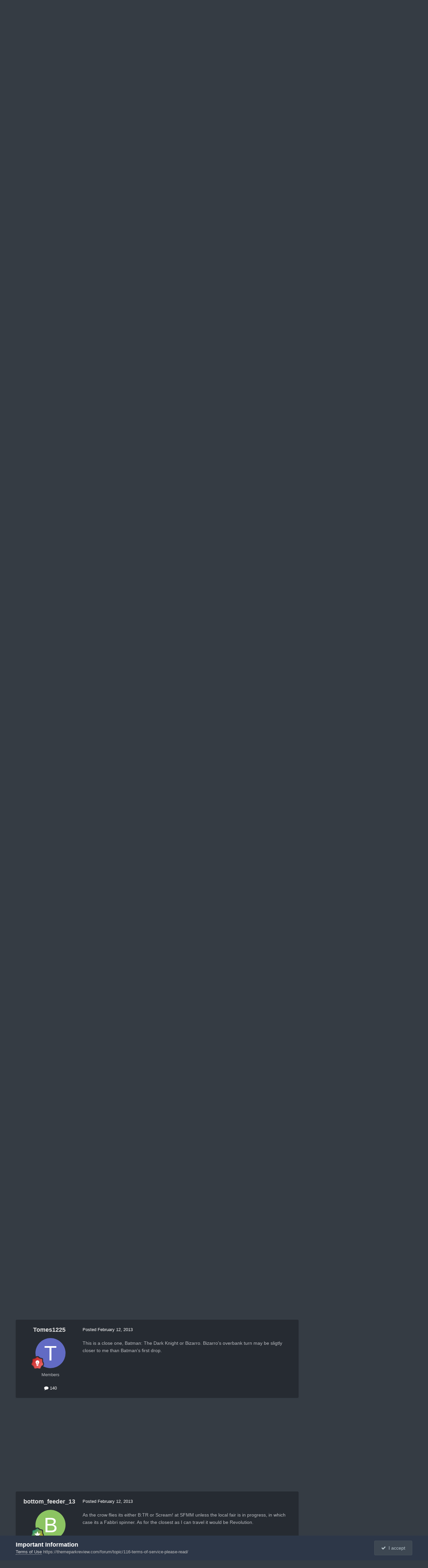

--- FILE ---
content_type: text/html;charset=UTF-8
request_url: https://themeparkreview.com/forum/topic/7719-whats-your-closest-coaster/page/8/
body_size: 32382
content:
<!DOCTYPE html>
<html lang="en-US" dir="ltr">
	<head>
      <meta property="og:image" content="https://www.themeparkreview.com/images/general/tprlogo.jpg" />
      <script>
(function(w, d) {
w.adthrive = w.adthrive || {};
w.adthrive.cmd = w.adthrive.cmd || [];
w.adthrive.plugin = 'adthrive-ads-1.0.40-manual';
w.adthrive.host = 'ads.adthrive.com';
var s = d.createElement('script');
s.async = true;
s.referrerpolicy='no-referrer-when-downgrade';
s.src = 'https://' + w.adthrive.host + '/sites/5bb4d4f41b5c414750fe1b0f/ads.min.js?referrer=' + w.encodeURIComponent(w.location.href);
var n = d.getElementsByTagName('script')[0];
n.parentNode.insertBefore(s, n);
})(window, document);
</script>
		<meta charset="utf-8">
		<title>What&#039;s your closest coaster? - Page 8 - Theme Parks, Roller Coasters, &amp; Donkeys! - Theme Park Review</title>
		
			<!-- Global site tag (gtag.js) - Google Analytics -->
<script async src="https://www.googletagmanager.com/gtag/js?id=UA-89724814-1"></script>
<script>
  window.dataLayer = window.dataLayer || [];
  function gtag(){dataLayer.push(arguments);}
  gtag('js', new Date());

  gtag('config', 'UA-89724814-1');
</script>

		
		

	<meta name="viewport" content="width=device-width, initial-scale=1">



	<meta name="twitter:card" content="summary_large_image" />


	
		<meta name="twitter:site" content="@themeparkreview" />
	



	
		
			
				<meta property="og:title" content="What&#039;s your closest coaster?">
			
		
	

	
		
			
				<meta property="og:type" content="website">
			
		
	

	
		
			
				<meta property="og:url" content="https://themeparkreview.com/forum/topic/7719-whats-your-closest-coaster/">
			
		
	

	
		
			
				<meta property="og:updated_time" content="2017-09-07T13:18:04Z">
			
		
	

	
		
			
				<meta property="og:image" content="https://themeparkreview.com/forum/uploads/monthly_2016_04/g_1060x600_01.jpg.2a973f2f9c5e0d6b286142880a313486.jpg">
			
		
	

	
		
			
				<meta property="og:site_name" content="Theme Park Review">
			
		
	

	
		
			
				<meta property="og:locale" content="en_US">
			
		
	


	
		<link rel="first" href="https://themeparkreview.com/forum/topic/7719-whats-your-closest-coaster/" />
	

	
		<link rel="prev" href="https://themeparkreview.com/forum/topic/7719-whats-your-closest-coaster/page/7/" />
	

	
		<link rel="next" href="https://themeparkreview.com/forum/topic/7719-whats-your-closest-coaster/page/9/" />
	

	
		<link rel="last" href="https://themeparkreview.com/forum/topic/7719-whats-your-closest-coaster/page/12/" />
	

	
		<link rel="canonical" href="https://themeparkreview.com/forum/topic/7719-whats-your-closest-coaster/page/8/" />
	





<link rel="manifest" href="https://themeparkreview.com/forum/manifest.webmanifest/">
<meta name="msapplication-config" content="https://themeparkreview.com/forum/browserconfig.xml/">
<meta name="msapplication-starturl" content="/">
<meta name="application-name" content="Theme Park Review">
<meta name="apple-mobile-web-app-title" content="Theme Park Review">

	<meta name="theme-color" content="#000000">










<link rel="preload" href="//themeparkreview.com/forum/applications/core/interface/font/fontawesome-webfont.woff2?v=4.7.0" as="font" crossorigin="anonymous">
		




	<link rel='stylesheet' href='https://themeparkreview.com/forum/uploads/css_built_3/341e4a57816af3ba440d891ca87450ff_framework.css?v=51296132c41763610863' media='all'>

	<link rel='stylesheet' href='https://themeparkreview.com/forum/uploads/css_built_3/05e81b71abe4f22d6eb8d1a929494829_responsive.css?v=51296132c41763610863' media='all'>

	<link rel='stylesheet' href='https://themeparkreview.com/forum/uploads/css_built_3/90eb5adf50a8c640f633d47fd7eb1778_core.css?v=51296132c41763610863' media='all'>

	<link rel='stylesheet' href='https://themeparkreview.com/forum/uploads/css_built_3/5a0da001ccc2200dc5625c3f3934497d_core_responsive.css?v=51296132c41763610863' media='all'>

	<link rel='stylesheet' href='https://themeparkreview.com/forum/uploads/css_built_3/62e269ced0fdab7e30e026f1d30ae516_forums.css?v=51296132c41763610863' media='all'>

	<link rel='stylesheet' href='https://themeparkreview.com/forum/uploads/css_built_3/76e62c573090645fb99a15a363d8620e_forums_responsive.css?v=51296132c41763610863' media='all'>

	<link rel='stylesheet' href='https://themeparkreview.com/forum/uploads/css_built_3/ebdea0c6a7dab6d37900b9190d3ac77b_topics.css?v=51296132c41763610863' media='all'>





<link rel='stylesheet' href='https://themeparkreview.com/forum/uploads/css_built_3/258adbb6e4f3e83cd3b355f84e3fa002_custom.css?v=51296132c41763610863' media='all'>




		
		

	</head>
	<body class='ipsApp ipsApp_front ipsJS_none ipsClearfix' data-controller='core.front.core.app' data-message="" data-pageApp='forums' data-pageLocation='front' data-pageModule='forums' data-pageController='topic' data-pageID='7719' >
		<a href='#ipsLayout_mainArea' class='ipsHide' title='Go to main content on this page' accesskey='m'>Jump to content</a>
		
			<div id='ipsLayout_header' class='ipsClearfix'>
				





				<header>
					<div class='ipsLayout_container'>
						


<a href='https://themeparkreview.com/forum/' id='elLogo' accesskey='1'><img src="https://themeparkreview.com/forum/uploads/monthly_2020_10/tprlogo_new5.jpg.afa028443a00320914825f118e8ed2dd.jpg" alt='Theme Park Review'></a>

						

	<ul id='elUserNav' class='ipsList_inline cSignedOut ipsResponsive_showDesktop'>
		
        
		
        
        
            
            <li id='elSignInLink'>
                <a href='https://themeparkreview.com/forum/login/' data-ipsMenu-closeOnClick="false" data-ipsMenu id='elUserSignIn'>
                    Existing user? Sign In &nbsp;<i class='fa fa-caret-down'></i>
                </a>
                
<div id='elUserSignIn_menu' class='ipsMenu ipsMenu_auto ipsHide'>
	<form accept-charset='utf-8' method='post' action='https://themeparkreview.com/forum/login/'>
		<input type="hidden" name="csrfKey" value="a26e6020ad63776b6277ace9a4639ba2">
		<input type="hidden" name="ref" value="aHR0cHM6Ly90aGVtZXBhcmtyZXZpZXcuY29tL2ZvcnVtL3RvcGljLzc3MTktd2hhdHMteW91ci1jbG9zZXN0LWNvYXN0ZXIvcGFnZS84Lw==">
		<div data-role="loginForm">
			
			
			
				<div class='ipsColumns ipsColumns_noSpacing'>
					<div class='ipsColumn ipsColumn_wide' id='elUserSignIn_internal'>
						
<div class="ipsPad ipsForm ipsForm_vertical">
	<h4 class="ipsType_sectionHead">Sign In</h4>
	<br><br>
	<ul class='ipsList_reset'>
		<li class="ipsFieldRow ipsFieldRow_noLabel ipsFieldRow_fullWidth">
			
			
				<input type="text" placeholder="Display Name or Email Address" name="auth" autocomplete="email">
			
		</li>
		<li class="ipsFieldRow ipsFieldRow_noLabel ipsFieldRow_fullWidth">
			<input type="password" placeholder="Password" name="password" autocomplete="current-password">
		</li>
		<li class="ipsFieldRow ipsFieldRow_checkbox ipsClearfix">
			<span class="ipsCustomInput">
				<input type="checkbox" name="remember_me" id="remember_me_checkbox" value="1" checked aria-checked="true">
				<span></span>
			</span>
			<div class="ipsFieldRow_content">
				<label class="ipsFieldRow_label" for="remember_me_checkbox">Remember me</label>
				<span class="ipsFieldRow_desc">Not recommended on shared computers</span>
			</div>
		</li>
		<li class="ipsFieldRow ipsFieldRow_fullWidth">
			<button type="submit" name="_processLogin" value="usernamepassword" class="ipsButton ipsButton_primary ipsButton_small" id="elSignIn_submit">Sign In</button>
			
				<p class="ipsType_right ipsType_small">
					
						<a href='https://themeparkreview.com/forum/lostpassword/' data-ipsDialog data-ipsDialog-title='Forgot your password?'>
					
					Forgot your password?</a>
				</p>
			
		</li>
	</ul>
</div>
					</div>
					<div class='ipsColumn ipsColumn_wide'>
						<div class='ipsPadding' id='elUserSignIn_external'>
							<div class='ipsAreaBackground_light ipsPadding:half'>
								
									<p class='ipsType_reset ipsType_small ipsType_center'><strong>Or sign in with one of these services</strong></p>
								
								
									<div class='ipsType_center ipsMargin_top:half'>
										

<button type="submit" name="_processLogin" value="3" class='ipsButton ipsButton_verySmall ipsButton_fullWidth ipsSocial ipsSocial_facebook' style="background-color: #3a579a">
	
		<span class='ipsSocial_icon'>
			
				<i class='fa fa-facebook-official'></i>
			
		</span>
		<span class='ipsSocial_text'>Sign in with Facebook</span>
	
</button>
									</div>
								
									<div class='ipsType_center ipsMargin_top:half'>
										

<button type="submit" name="_processLogin" value="4" class='ipsButton ipsButton_verySmall ipsButton_fullWidth ipsSocial ipsSocial_twitter' style="background-color: #000000">
	
		<span class='ipsSocial_icon'>
			
				<i class='fa fa-twitter'></i>
			
		</span>
		<span class='ipsSocial_text'>Sign in with X</span>
	
</button>
									</div>
								
							</div>
						</div>
					</div>
				</div>
			
		</div>
	</form>
</div>
            </li>
            
        
		
			<li>
				
					<a href='https://themeparkreview.com/forum/register/'  id='elRegisterButton' class='ipsButton ipsButton_normal ipsButton_primary'>Sign Up</a>
				
			</li>
		
	</ul>

						
<ul class='ipsMobileHamburger ipsList_reset ipsResponsive_hideDesktop'>
	<li data-ipsDrawer data-ipsDrawer-drawerElem='#elMobileDrawer'>
		<a href='#'>
			
			
				
			
			
			
			<i class='fa fa-navicon'></i>
		</a>
	</li>
</ul>
					</div>
				</header>
				

	<nav data-controller='core.front.core.navBar' class=' ipsResponsive_showDesktop'>
		<div class='ipsNavBar_primary ipsLayout_container '>
			<ul data-role="primaryNavBar" class='ipsClearfix'>
				


	
		
		
			
		
		<li class='ipsNavBar_active' data-active id='elNavSecondary_1' data-role="navBarItem" data-navApp="core" data-navExt="CustomItem">
			
			
				<a href="https://themeparkreview.com/forum/"  data-navItem-id="1" data-navDefault>
					Browse<span class='ipsNavBar_active__identifier'></span>
				</a>
			
			
				<ul class='ipsNavBar_secondary ' data-role='secondaryNavBar'>
					


	
	

	
		
		
			
		
		<li class='ipsNavBar_active' data-active id='elNavSecondary_10' data-role="navBarItem" data-navApp="forums" data-navExt="Forums">
			
			
				<a href="https://themeparkreview.com/forum/"  data-navItem-id="10" data-navDefault>
					Forums<span class='ipsNavBar_active__identifier'></span>
				</a>
			
			
		</li>
	
	

	
		
		
		<li  id='elNavSecondary_12' data-role="navBarItem" data-navApp="core" data-navExt="Guidelines">
			
			
				<a href="https://themeparkreview.com/forum/topic/116-terms-of-service-please-read/"  data-navItem-id="12" >
					Guidelines<span class='ipsNavBar_active__identifier'></span>
				</a>
			
			
		</li>
	
	

	
		
		
		<li  id='elNavSecondary_13' data-role="navBarItem" data-navApp="core" data-navExt="StaffDirectory">
			
			
				<a href="https://themeparkreview.com/forum/staff/"  data-navItem-id="13" >
					Staff<span class='ipsNavBar_active__identifier'></span>
				</a>
			
			
		</li>
	
	

	
		
		
		<li  id='elNavSecondary_14' data-role="navBarItem" data-navApp="core" data-navExt="OnlineUsers">
			
			
				<a href="https://themeparkreview.com/forum/online/"  data-navItem-id="14" >
					Online Users<span class='ipsNavBar_active__identifier'></span>
				</a>
			
			
		</li>
	
	

	
		
		
		<li  id='elNavSecondary_15' data-role="navBarItem" data-navApp="core" data-navExt="Leaderboard">
			
			
				<a href="https://themeparkreview.com/forum/leaderboard/"  data-navItem-id="15" >
					Leaderboard<span class='ipsNavBar_active__identifier'></span>
				</a>
			
			
		</li>
	
	

					<li class='ipsHide' id='elNavigationMore_1' data-role='navMore'>
						<a href='#' data-ipsMenu data-ipsMenu-appendTo='#elNavigationMore_1' id='elNavigationMore_1_dropdown'>More <i class='fa fa-caret-down'></i></a>
						<ul class='ipsHide ipsMenu ipsMenu_auto' id='elNavigationMore_1_dropdown_menu' data-role='moreDropdown'></ul>
					</li>
             
<!-- Custom Code Start -->                  
                  <style>
                    .social_secondary {
                      padding-top: 5px;
                      padding-right: 20px;
                    }
                    .links_secondary {
                      padding-right: 15px;
                    }  
                    .links_secondary a {
                      color: #bebebe;
                      font-size: 14px;
                    }  
                  </style>  

                  <div id="elFooterSocialLinks" class="ipsList_inline ipsType_right social_secondary">
                    <span class="links_secondary">
                      <a href="https://www.themeparkreview.com">
                        TPR HOME&nbsp;|
                      </a>
                      <a href="https://www.themeparkreview.com/parks/">
                        PARK INDEX&nbsp;|
                      </a>
                      <a href="https://www.themeparkreview.com/store/">
                        STORE
                      </a> 
                    </span>
                    <li class='cUserNav_icon'>
                      <a href='https://www.twitter.com/themeparkreview' target='_blank' class='cShareLink cShareLink_twitter' rel='noopener noreferrer'><i class='fa fa-twitter'></i></a>
                    </li>
                    <li class='cUserNav_icon'>
                      <a href='https://www.facebook.com/themeparkreview' target='_blank' class='cShareLink cShareLink_facebook' rel='noopener noreferrer'><i class='fa fa-facebook'></i></a>
                    </li>
                    <li class='cUserNav_icon'>
                      <a href='https://www.instagram.com/themeparkreview' target='_blank' class='cShareLink cShareLink_instagram' rel='noopener noreferrer'><i class='fa fa-instagram'></i></a>
                    </li>
                    <li class='cUserNav_icon'>
                      <a href='https://www.youtube.com/themeparkreview' target='_blank' class='cShareLink cShareLink_youtube' rel='noopener noreferrer'><i class='fa fa-youtube'></i></a>
                    </li>
                  </div>
<!-- Custom Code End -->                  
                  
				</ul>
			
		</li>
	
	

	
		
		
		<li  id='elNavSecondary_2' data-role="navBarItem" data-navApp="core" data-navExt="CustomItem">
			
			
				<a href="https://themeparkreview.com/forum/discover/"  data-navItem-id="2" >
					Activity<span class='ipsNavBar_active__identifier'></span>
				</a>
			
			
				<ul class='ipsNavBar_secondary ipsHide' data-role='secondaryNavBar'>
					


	
		
		
		<li  id='elNavSecondary_4' data-role="navBarItem" data-navApp="core" data-navExt="AllActivity">
			
			
				<a href="https://themeparkreview.com/forum/discover/"  data-navItem-id="4" >
					All Activity<span class='ipsNavBar_active__identifier'></span>
				</a>
			
			
		</li>
	
	

	
	

	
	

	
	

	
		
		
		<li  id='elNavSecondary_8' data-role="navBarItem" data-navApp="core" data-navExt="Search">
			
			
				<a href="https://themeparkreview.com/forum/search/"  data-navItem-id="8" >
					Search<span class='ipsNavBar_active__identifier'></span>
				</a>
			
			
		</li>
	
	

	
	

					<li class='ipsHide' id='elNavigationMore_2' data-role='navMore'>
						<a href='#' data-ipsMenu data-ipsMenu-appendTo='#elNavigationMore_2' id='elNavigationMore_2_dropdown'>More <i class='fa fa-caret-down'></i></a>
						<ul class='ipsHide ipsMenu ipsMenu_auto' id='elNavigationMore_2_dropdown_menu' data-role='moreDropdown'></ul>
					</li>
             
<!-- Custom Code Start -->                  
                  <style>
                    .social_secondary {
                      padding-top: 5px;
                      padding-right: 20px;
                    }
                    .links_secondary {
                      padding-right: 15px;
                    }  
                    .links_secondary a {
                      color: #bebebe;
                      font-size: 14px;
                    }  
                  </style>  

                  <div id="elFooterSocialLinks" class="ipsList_inline ipsType_right social_secondary">
                    <span class="links_secondary">
                      <a href="https://www.themeparkreview.com">
                        TPR HOME&nbsp;|
                      </a>
                      <a href="https://www.themeparkreview.com/parks/">
                        PARK INDEX&nbsp;|
                      </a>
                      <a href="https://www.themeparkreview.com/store/">
                        STORE
                      </a> 
                    </span>
                    <li class='cUserNav_icon'>
                      <a href='https://www.twitter.com/themeparkreview' target='_blank' class='cShareLink cShareLink_twitter' rel='noopener noreferrer'><i class='fa fa-twitter'></i></a>
                    </li>
                    <li class='cUserNav_icon'>
                      <a href='https://www.facebook.com/themeparkreview' target='_blank' class='cShareLink cShareLink_facebook' rel='noopener noreferrer'><i class='fa fa-facebook'></i></a>
                    </li>
                    <li class='cUserNav_icon'>
                      <a href='https://www.instagram.com/themeparkreview' target='_blank' class='cShareLink cShareLink_instagram' rel='noopener noreferrer'><i class='fa fa-instagram'></i></a>
                    </li>
                    <li class='cUserNav_icon'>
                      <a href='https://www.youtube.com/themeparkreview' target='_blank' class='cShareLink cShareLink_youtube' rel='noopener noreferrer'><i class='fa fa-youtube'></i></a>
                    </li>
                  </div>
<!-- Custom Code End -->                  
                  
				</ul>
			
		</li>
	
	

				<li class='ipsHide' id='elNavigationMore' data-role='navMore'>
					<a href='#' data-ipsMenu data-ipsMenu-appendTo='#elNavigationMore' id='elNavigationMore_dropdown'>More</a>
					<ul class='ipsNavBar_secondary ipsHide' data-role='secondaryNavBar'>
						<li class='ipsHide' id='elNavigationMore_more' data-role='navMore'>
							<a href='#' data-ipsMenu data-ipsMenu-appendTo='#elNavigationMore_more' id='elNavigationMore_more_dropdown'>More <i class='fa fa-caret-down'></i></a>
							<ul class='ipsHide ipsMenu ipsMenu_auto' id='elNavigationMore_more_dropdown_menu' data-role='moreDropdown'></ul>
						</li>
					</ul>
				</li>
			</ul>
			

	<div id="elSearchWrapper">
		<div id='elSearch' data-controller="core.front.core.quickSearch">
			<form accept-charset='utf-8' action='//themeparkreview.com/forum/search/?do=quicksearch' method='post'>
                <input type='search' id='elSearchField' placeholder='Search...' name='q' autocomplete='off' aria-label='Search'>
                <details class='cSearchFilter'>
                    <summary class='cSearchFilter__text'></summary>
                    <ul class='cSearchFilter__menu'>
                        
                        <li><label><input type="radio" name="type" value="all" ><span class='cSearchFilter__menuText'>Everywhere</span></label></li>
                        
                            
                                <li><label><input type="radio" name="type" value='contextual_{&quot;type&quot;:&quot;forums_topic&quot;,&quot;nodes&quot;:4}' checked><span class='cSearchFilter__menuText'>This Forum</span></label></li>
                            
                                <li><label><input type="radio" name="type" value='contextual_{&quot;type&quot;:&quot;forums_topic&quot;,&quot;item&quot;:7719}' checked><span class='cSearchFilter__menuText'>This Topic</span></label></li>
                            
                        
                        
                            <li><label><input type="radio" name="type" value="core_statuses_status"><span class='cSearchFilter__menuText'>Status Updates</span></label></li>
                        
                            <li><label><input type="radio" name="type" value="forums_topic"><span class='cSearchFilter__menuText'>Topics</span></label></li>
                        
                            <li><label><input type="radio" name="type" value="core_members"><span class='cSearchFilter__menuText'>Members</span></label></li>
                        
                    </ul>
                </details>
				<button class='cSearchSubmit' type="submit" aria-label='Search'><i class="fa fa-search"></i></button>
			</form>
		</div>
	</div>

		</div>
	</nav>

				
<ul id='elMobileNav' class='ipsResponsive_hideDesktop' data-controller='core.front.core.mobileNav'>
	
		
			
			
				
				
			
				
					<li id='elMobileBreadcrumb'>
						<a href='https://themeparkreview.com/forum/forum/4-theme-parks-roller-coasters-donkeys/'>
							<span>Theme Parks, Roller Coasters, &amp; Donkeys!</span>
						</a>
					</li>
				
				
			
				
				
			
		
	
	
	
	<li >
		<a data-action="defaultStream" href='https://themeparkreview.com/forum/discover/'><i class="fa fa-newspaper-o" aria-hidden="true"></i></a>
	</li>

	

	
		<li class='ipsJS_show'>
			<a href='https://themeparkreview.com/forum/search/'><i class='fa fa-search'></i></a>
		</li>
	
</ul>
<!-- Custom Code Start -->                  
<style>
  .social_mobile {
    padding-top: 5px;
    padding-right: 5px;
    padding-left: 5px;
  }
  .links_secondary {
    padding-right: 5px;
  }  
  .links_secondary a {
    color: #ffffff;
    font-size: 12px;
  }  
  .cShareLink_mobile {
    width: 20px;
    height: 20px;
    line-height: 20px;
    text-align: center;
    border-radius: 16px;
    display: inline-block;
    color: white !important;
    font-size: 1px;
  }   
  #elFooterSocialLinks_mobile {
    color: #fff;
    line-height: 12px;
    text-decoration: none;
    margin-top: 10px;
  }
  #elFooterSocialLinks_mobile > li > a .fa {
    font-size: 12px;
  } 
</style>  

<div class="social_mobile ipsResponsive_showPhone ipsResponsive_block">
  <span class="links_secondary">
    <a href="https://www.themeparkreview.com">
      &nbsp TPR Home&nbsp;|
    </a>
    <a href="https://www.themeparkreview.com/parks/">
      Parks&nbsp;|
    </a>
    <a href="https://www.twitter.com/themeparkreview' target='_blank">
      Twitter&nbsp;|
    </a> 
        <a href="https://www.facebook.com/themeparkreview' target='_blank">
      Facebook&nbsp;|
    </a> 
            <a href="https://www.youtube.com/themeparkreview' target='_blank">
      YouTube&nbsp;|
    </a>
                <a href="https://www.instagram.com/themeparkreview' target='_blank">
      Instagram&nbsp;
    </a>
  </span>  

</div>   
<!-- Custom Code End -->
			</div>
		
		<main id='ipsLayout_body' class='ipsLayout_container'>
			<div id='ipsLayout_contentArea'>
				<div id='ipsLayout_contentWrapper'>
					
<nav class='ipsBreadcrumb ipsBreadcrumb_top ipsFaded_withHover'>
	

	<ul class='ipsList_inline ipsPos_right'>
		
		<li >
			<a data-action="defaultStream" class='ipsType_light '  href='https://themeparkreview.com/forum/discover/'><i class="fa fa-newspaper-o" aria-hidden="true"></i> <span>All Activity</span></a>
		</li>
		
	</ul>

	<ul data-role="breadcrumbList">
		<li>
			<a title="Home" href='https://themeparkreview.com/forum/'>
				<span>Home <i class='fa fa-angle-right'></i></span>
			</a>
		</li>
		
		
			<li>
				
					<a href='https://themeparkreview.com/forum/forum/34-theme-park-review/'>
						<span>Theme Park Review <i class='fa fa-angle-right' aria-hidden="true"></i></span>
					</a>
				
			</li>
		
			<li>
				
					<a href='https://themeparkreview.com/forum/forum/4-theme-parks-roller-coasters-donkeys/'>
						<span>Theme Parks, Roller Coasters, &amp; Donkeys! <i class='fa fa-angle-right' aria-hidden="true"></i></span>
					</a>
				
			</li>
		
			<li>
				
					What&#039;s your closest coaster?
				
			</li>
		
	</ul>
</nav>
					
					<div id='ipsLayout_mainArea'>
						
						
						
						

	




						



<div class="ipsPageHeader ipsResponsive_pull ipsBox ipsPadding sm:ipsPadding:half ipsMargin_bottom">
		
	
	<div class="ipsFlex ipsFlex-ai:center ipsFlex-fw:wrap ipsGap:4">
		<div class="ipsFlex-flex:11">
			<h1 class="ipsType_pageTitle ipsContained_container">
				

				
				
					<span class="ipsType_break ipsContained">
						<span>What&#039;s your closest coaster?</span>
					</span>
				
			</h1>

			
			
		</div>
		
	</div>
	<hr class="ipsHr">
	<div class="ipsPageHeader__meta ipsFlex ipsFlex-jc:between ipsFlex-ai:center ipsFlex-fw:wrap ipsGap:3">
		<div class="ipsFlex-flex:11">
			<div class="ipsPhotoPanel ipsPhotoPanel_mini ipsPhotoPanel_notPhone ipsClearfix">
				


	<a href="https://themeparkreview.com/forum/profile/2852-fishyfish/" rel="nofollow" data-ipsHover data-ipsHover-width="370" data-ipsHover-target="https://themeparkreview.com/forum/profile/2852-fishyfish/?do=hovercard" class="ipsUserPhoto ipsUserPhoto_mini" title="Go to FishyFish's profile">
		<img src='https://themeparkreview.com/forum/uploads/monthly_2020_10/7f6d761705e56cef2ef344c6abf438a9_2954.thumb.jpg.8124c9d786a2a2097c43d7252283a08f.jpg' alt='FishyFish' loading="lazy">
	</a>

				<div>
					<p class="ipsType_reset ipsType_blendLinks">
						<span class="ipsType_normal">
						
							<strong>By 


<a href='https://themeparkreview.com/forum/profile/2852-fishyfish/' rel="nofollow" data-ipsHover data-ipsHover-width='370' data-ipsHover-target='https://themeparkreview.com/forum/profile/2852-fishyfish/?do=hovercard&amp;referrer=https%253A%252F%252Fthemeparkreview.com%252Fforum%252Ftopic%252F7719-whats-your-closest-coaster%252Fpage%252F8%252F' title="Go to FishyFish's profile" class="ipsType_break">FishyFish</a></strong><br>
							<span class="ipsType_light"><time datetime='2006-03-21T22:50:56Z' title='03/21/2006 10:50  PM' data-short='19 yr'>March 21, 2006</time> in <a href="https://themeparkreview.com/forum/forum/4-theme-parks-roller-coasters-donkeys/">Theme Parks, Roller Coasters, &amp; Donkeys!</a></span>
						
						</span>
					</p>
				</div>
			</div>
		</div>
		
			<div class="ipsFlex-flex:01 ipsResponsive_hidePhone">
				<div class="ipsShareLinks">
					
						


    <a href='#elShareItem_554638478_menu' id='elShareItem_554638478' data-ipsMenu class='ipsShareButton ipsButton ipsButton_verySmall ipsButton_link ipsButton_link--light'>
        <span><i class='fa fa-share-alt'></i></span> &nbsp;Share
    </a>

    <div class='ipsPadding ipsMenu ipsMenu_normal ipsHide' id='elShareItem_554638478_menu' data-controller="core.front.core.sharelink">
        
        
        <span data-ipsCopy data-ipsCopy-flashmessage>
            <a href="https://themeparkreview.com/forum/topic/7719-whats-your-closest-coaster/" class="ipsButton ipsButton_light ipsButton_small ipsButton_fullWidth" data-role="copyButton" data-clipboard-text="https://themeparkreview.com/forum/topic/7719-whats-your-closest-coaster/" data-ipstooltip title='Copy Link to Clipboard'><i class="fa fa-clone"></i> https://themeparkreview.com/forum/topic/7719-whats-your-closest-coaster/</a>
        </span>
        <ul class='ipsShareLinks ipsMargin_top:half'>
            
                <li>
<a href="https://x.com/share?url=https%3A%2F%2Fthemeparkreview.com%2Fforum%2Ftopic%2F7719-whats-your-closest-coaster%2F" class="cShareLink cShareLink_x" target="_blank" data-role="shareLink" title='Share on X' data-ipsTooltip rel='nofollow noopener'>
    <i class="fa fa-x"></i>
</a></li>
            
                <li>
<a href="https://www.facebook.com/sharer/sharer.php?u=https%3A%2F%2Fthemeparkreview.com%2Fforum%2Ftopic%2F7719-whats-your-closest-coaster%2F" class="cShareLink cShareLink_facebook" target="_blank" data-role="shareLink" title='Share on Facebook' data-ipsTooltip rel='noopener nofollow'>
	<i class="fa fa-facebook"></i>
</a></li>
            
                <li>
<a href="https://www.reddit.com/submit?url=https%3A%2F%2Fthemeparkreview.com%2Fforum%2Ftopic%2F7719-whats-your-closest-coaster%2F&amp;title=What%27s+your+closest+coaster%3F" rel="nofollow noopener" class="cShareLink cShareLink_reddit" target="_blank" title='Share on Reddit' data-ipsTooltip>
	<i class="fa fa-reddit"></i>
</a></li>
            
                <li>
<a href="https://www.linkedin.com/shareArticle?mini=true&amp;url=https%3A%2F%2Fthemeparkreview.com%2Fforum%2Ftopic%2F7719-whats-your-closest-coaster%2F&amp;title=What%27s+your+closest+coaster%3F" rel="nofollow noopener" class="cShareLink cShareLink_linkedin" target="_blank" data-role="shareLink" title='Share on LinkedIn' data-ipsTooltip>
	<i class="fa fa-linkedin"></i>
</a></li>
            
                <li>
<a href="https://pinterest.com/pin/create/button/?url=https://themeparkreview.com/forum/topic/7719-whats-your-closest-coaster/&amp;media=" class="cShareLink cShareLink_pinterest" rel="nofollow noopener" target="_blank" data-role="shareLink" title='Share on Pinterest' data-ipsTooltip>
	<i class="fa fa-pinterest"></i>
</a></li>
            
        </ul>
        
            <hr class='ipsHr'>
            <button class='ipsHide ipsButton ipsButton_verySmall ipsButton_light ipsButton_fullWidth ipsMargin_top:half' data-controller='core.front.core.webshare' data-role='webShare' data-webShareTitle='What&#039;s your closest coaster?' data-webShareText='What&#039;s your closest coaster?' data-webShareUrl='https://themeparkreview.com/forum/topic/7719-whats-your-closest-coaster/'>More sharing options...</button>
        
    </div>

					
					
                    

					



					

<div data-followApp='forums' data-followArea='topic' data-followID='7719' data-controller='core.front.core.followButton'>
	

	<a href='https://themeparkreview.com/forum/login/' rel="nofollow" class="ipsFollow ipsPos_middle ipsButton ipsButton_light ipsButton_verySmall ipsButton_disabled" data-role="followButton" data-ipsTooltip title='Sign in to follow this'>
		<span>Followers</span>
		<span class='ipsCommentCount'>0</span>
	</a>

</div>
				</div>
			</div>
					
	</div>
	
	
</div>








<div class="ipsClearfix">
	<ul class="ipsToolList ipsToolList_horizontal ipsClearfix ipsSpacer_both ipsResponsive_hidePhone">
		
		
		
	

</ul>
</div>

<div id="comments" data-controller="core.front.core.commentFeed,forums.front.topic.view, core.front.core.ignoredComments" data-autopoll data-baseurl="https://themeparkreview.com/forum/topic/7719-whats-your-closest-coaster/"  data-feedid="topic-7719" class="cTopic ipsClear ipsSpacer_top">
	
			

				<div class="ipsBox ipsResponsive_pull ipsPadding:half ipsClearfix ipsClear ipsMargin_bottom">
					
					
						


	
	<ul class='ipsPagination' id='elPagination_be131ccdde3e1ad54bceacf1d76fec25_1909019967' data-ipsPagination-seoPagination='true' data-pages='12' data-ipsPagination  data-ipsPagination-pages="12" data-ipsPagination-perPage='25'>
		
			
				<li class='ipsPagination_first'><a href='https://themeparkreview.com/forum/topic/7719-whats-your-closest-coaster/#comments' rel="first" data-page='1' data-ipsTooltip title='First page'><i class='fa fa-angle-double-left'></i></a></li>
				<li class='ipsPagination_prev'><a href='https://themeparkreview.com/forum/topic/7719-whats-your-closest-coaster/page/7/#comments' rel="prev" data-page='7' data-ipsTooltip title='Previous page'>Prev</a></li>
				
					<li class='ipsPagination_page'><a href='https://themeparkreview.com/forum/topic/7719-whats-your-closest-coaster/page/3/#comments' data-page='3'>3</a></li>
				
					<li class='ipsPagination_page'><a href='https://themeparkreview.com/forum/topic/7719-whats-your-closest-coaster/page/4/#comments' data-page='4'>4</a></li>
				
					<li class='ipsPagination_page'><a href='https://themeparkreview.com/forum/topic/7719-whats-your-closest-coaster/page/5/#comments' data-page='5'>5</a></li>
				
					<li class='ipsPagination_page'><a href='https://themeparkreview.com/forum/topic/7719-whats-your-closest-coaster/page/6/#comments' data-page='6'>6</a></li>
				
					<li class='ipsPagination_page'><a href='https://themeparkreview.com/forum/topic/7719-whats-your-closest-coaster/page/7/#comments' data-page='7'>7</a></li>
				
			
			<li class='ipsPagination_page ipsPagination_active'><a href='https://themeparkreview.com/forum/topic/7719-whats-your-closest-coaster/page/8/#comments' data-page='8'>8</a></li>
			
				
					<li class='ipsPagination_page'><a href='https://themeparkreview.com/forum/topic/7719-whats-your-closest-coaster/page/9/#comments' data-page='9'>9</a></li>
				
					<li class='ipsPagination_page'><a href='https://themeparkreview.com/forum/topic/7719-whats-your-closest-coaster/page/10/#comments' data-page='10'>10</a></li>
				
					<li class='ipsPagination_page'><a href='https://themeparkreview.com/forum/topic/7719-whats-your-closest-coaster/page/11/#comments' data-page='11'>11</a></li>
				
					<li class='ipsPagination_page'><a href='https://themeparkreview.com/forum/topic/7719-whats-your-closest-coaster/page/12/#comments' data-page='12'>12</a></li>
				
				<li class='ipsPagination_next'><a href='https://themeparkreview.com/forum/topic/7719-whats-your-closest-coaster/page/9/#comments' rel="next" data-page='9' data-ipsTooltip title='Next page'>Next</a></li>
				<li class='ipsPagination_last'><a href='https://themeparkreview.com/forum/topic/7719-whats-your-closest-coaster/page/12/#comments' rel="last" data-page='12' data-ipsTooltip title='Last page'><i class='fa fa-angle-double-right'></i></a></li>
			
			
				<li class='ipsPagination_pageJump'>
					<a href='#' data-ipsMenu data-ipsMenu-closeOnClick='false' data-ipsMenu-appendTo='#elPagination_be131ccdde3e1ad54bceacf1d76fec25_1909019967' id='elPagination_be131ccdde3e1ad54bceacf1d76fec25_1909019967_jump'>Page 8 of 12 &nbsp;<i class='fa fa-caret-down'></i></a>
					<div class='ipsMenu ipsMenu_narrow ipsPadding ipsHide' id='elPagination_be131ccdde3e1ad54bceacf1d76fec25_1909019967_jump_menu'>
						<form accept-charset='utf-8' method='post' action='https://themeparkreview.com/forum/topic/7719-whats-your-closest-coaster/#comments' data-role="pageJump" data-baseUrl='#'>
							<ul class='ipsForm ipsForm_horizontal'>
								<li class='ipsFieldRow'>
									<input type='number' min='1' max='12' placeholder='Page number' class='ipsField_fullWidth' name='page'>
								</li>
								<li class='ipsFieldRow ipsFieldRow_fullWidth'>
									<input type='submit' class='ipsButton_fullWidth ipsButton ipsButton_verySmall ipsButton_primary' value='Go'>
								</li>
							</ul>
						</form>
					</div>
				</li>
			
		
	</ul>

					
				</div>
			
	

	

<div data-controller='core.front.core.recommendedComments' data-url='https://themeparkreview.com/forum/topic/7719-whats-your-closest-coaster/?recommended=comments' class='ipsRecommendedComments ipsHide'>
	<div data-role="recommendedComments">
		<h2 class='ipsType_sectionHead ipsType_large ipsType_bold ipsMargin_bottom'>Recommended Posts</h2>
		
	</div>
</div>
	
	<div id="elPostFeed" data-role="commentFeed" data-controller="core.front.core.moderation" >
		<form action="https://themeparkreview.com/forum/topic/7719-whats-your-closest-coaster/page/8/?csrfKey=a26e6020ad63776b6277ace9a4639ba2&amp;do=multimodComment" method="post" data-ipspageaction data-role="moderationTools">
			
			
				

					

					
					



<a id='findComment-1235539'></a>
<a id='comment-1235539'></a>
<article  id='elComment_1235539' class='cPost ipsBox ipsResponsive_pull  ipsComment  ipsComment_parent ipsClearfix ipsClear ipsColumns ipsColumns_noSpacing ipsColumns_collapsePhone    '>
	

	

	<div class='cAuthorPane_mobile ipsResponsive_showPhone'>
		<div class='cAuthorPane_photo'>
			<div class='cAuthorPane_photoWrap'>
				


	<a href="https://themeparkreview.com/forum/profile/9701-johnychen/" rel="nofollow" data-ipsHover data-ipsHover-width="370" data-ipsHover-target="https://themeparkreview.com/forum/profile/9701-johnychen/?do=hovercard" class="ipsUserPhoto ipsUserPhoto_large" title="Go to johnychen's profile">
		<img src='data:image/svg+xml,%3Csvg%20xmlns%3D%22http%3A%2F%2Fwww.w3.org%2F2000%2Fsvg%22%20viewBox%3D%220%200%201024%201024%22%20style%3D%22background%3A%23c462a0%22%3E%3Cg%3E%3Ctext%20text-anchor%3D%22middle%22%20dy%3D%22.35em%22%20x%3D%22512%22%20y%3D%22512%22%20fill%3D%22%23ffffff%22%20font-size%3D%22700%22%20font-family%3D%22-apple-system%2C%20BlinkMacSystemFont%2C%20Roboto%2C%20Helvetica%2C%20Arial%2C%20sans-serif%22%3EJ%3C%2Ftext%3E%3C%2Fg%3E%3C%2Fsvg%3E' alt='johnychen' loading="lazy">
	</a>

				
				
					<a href="https://themeparkreview.com/forum/profile/9701-johnychen/badges/" rel="nofollow">
						
<img src='https://themeparkreview.com/forum/uploads/monthly_2021_07/8_Regular.svg' loading="lazy" alt="Community Regular" class="cAuthorPane_badge cAuthorPane_badge--rank ipsOutline ipsOutline:2px" data-ipsTooltip title="Rank: Community Regular (8/14)">
					</a>
				
			</div>
		</div>
		<div class='cAuthorPane_content'>
			<h3 class='ipsType_sectionHead cAuthorPane_author ipsType_break ipsType_blendLinks ipsFlex ipsFlex-ai:center'>
				


<a href='https://themeparkreview.com/forum/profile/9701-johnychen/' rel="nofollow" data-ipsHover data-ipsHover-width='370' data-ipsHover-target='https://themeparkreview.com/forum/profile/9701-johnychen/?do=hovercard&amp;referrer=https%253A%252F%252Fthemeparkreview.com%252Fforum%252Ftopic%252F7719-whats-your-closest-coaster%252Fpage%252F8%252F' title="Go to johnychen's profile" class="ipsType_break">johnychen</a>
			</h3>
			<div class='ipsType_light ipsType_reset'>
			    <a href='https://themeparkreview.com/forum/topic/7719-whats-your-closest-coaster/page/8/#findComment-1235539' rel="nofollow" class='ipsType_blendLinks'>Posted <time datetime='2013-02-11T16:35:11Z' title='02/11/2013 04:35  PM' data-short='12 yr'>February 11, 2013</time></a>
				
			</div>
		</div>
	</div>
	<aside class='ipsComment_author cAuthorPane ipsColumn ipsColumn_medium ipsResponsive_hidePhone'>
		<h3 class='ipsType_sectionHead cAuthorPane_author ipsType_blendLinks ipsType_break'><strong>


<a href='https://themeparkreview.com/forum/profile/9701-johnychen/' rel="nofollow" data-ipsHover data-ipsHover-width='370' data-ipsHover-target='https://themeparkreview.com/forum/profile/9701-johnychen/?do=hovercard&amp;referrer=https%253A%252F%252Fthemeparkreview.com%252Fforum%252Ftopic%252F7719-whats-your-closest-coaster%252Fpage%252F8%252F' title="Go to johnychen's profile" class="ipsType_break">johnychen</a></strong>
			
		</h3>
		<ul class='cAuthorPane_info ipsList_reset'>
			<li data-role='photo' class='cAuthorPane_photo'>
				<div class='cAuthorPane_photoWrap'>
					


	<a href="https://themeparkreview.com/forum/profile/9701-johnychen/" rel="nofollow" data-ipsHover data-ipsHover-width="370" data-ipsHover-target="https://themeparkreview.com/forum/profile/9701-johnychen/?do=hovercard" class="ipsUserPhoto ipsUserPhoto_large" title="Go to johnychen's profile">
		<img src='data:image/svg+xml,%3Csvg%20xmlns%3D%22http%3A%2F%2Fwww.w3.org%2F2000%2Fsvg%22%20viewBox%3D%220%200%201024%201024%22%20style%3D%22background%3A%23c462a0%22%3E%3Cg%3E%3Ctext%20text-anchor%3D%22middle%22%20dy%3D%22.35em%22%20x%3D%22512%22%20y%3D%22512%22%20fill%3D%22%23ffffff%22%20font-size%3D%22700%22%20font-family%3D%22-apple-system%2C%20BlinkMacSystemFont%2C%20Roboto%2C%20Helvetica%2C%20Arial%2C%20sans-serif%22%3EJ%3C%2Ftext%3E%3C%2Fg%3E%3C%2Fsvg%3E' alt='johnychen' loading="lazy">
	</a>

					
					
						
<img src='https://themeparkreview.com/forum/uploads/monthly_2021_07/8_Regular.svg' loading="lazy" alt="Community Regular" class="cAuthorPane_badge cAuthorPane_badge--rank ipsOutline ipsOutline:2px" data-ipsTooltip title="Rank: Community Regular (8/14)">
					
				</div>
			</li>
			
				<li data-role='group'>Members</li>
				
			
			
				<li data-role='stats' class='ipsMargin_top'>
					<ul class="ipsList_reset ipsType_light ipsFlex ipsFlex-ai:center ipsFlex-jc:center ipsGap_row:2 cAuthorPane_stats">
						<li>
							
								<a href="https://themeparkreview.com/forum/profile/9701-johnychen/content/" rel="nofollow" title="356 posts" data-ipsTooltip class="ipsType_blendLinks">
							
								<i class="fa fa-comment"></i> 356
							
								</a>
							
						</li>
						
					</ul>
				</li>
			
			
				

	
	<li data-role='custom-field' class='ipsResponsive_hidePhone ipsType_break'>
		
<strong>Location:</strong> Houston, TX
	</li>
	
	<li data-role='custom-field' class='ipsResponsive_hidePhone ipsType_break'>
		
<strong>Gender:</strong> Male
	</li>
	

			
		</ul>
	</aside>
	<div class='ipsColumn ipsColumn_fluid ipsMargin:none'>
		

<div id='comment-1235539_wrap' data-controller='core.front.core.comment' data-commentApp='forums' data-commentType='forums' data-commentID="1235539" data-quoteData='{&quot;userid&quot;:9701,&quot;username&quot;:&quot;johnychen&quot;,&quot;timestamp&quot;:1360600511,&quot;contentapp&quot;:&quot;forums&quot;,&quot;contenttype&quot;:&quot;forums&quot;,&quot;contentid&quot;:7719,&quot;contentclass&quot;:&quot;forums_Topic&quot;,&quot;contentcommentid&quot;:1235539}' class='ipsComment_content ipsType_medium'>

	<div class='ipsComment_meta ipsType_light ipsFlex ipsFlex-ai:center ipsFlex-jc:between ipsFlex-fd:row-reverse'>
		<div class='ipsType_light ipsType_reset ipsType_blendLinks ipsComment_toolWrap'>
			<div class='ipsResponsive_hidePhone ipsComment_badges'>
				<ul class='ipsList_reset ipsFlex ipsFlex-jc:end ipsFlex-fw:wrap ipsGap:2 ipsGap_row:1'>
					
					
					
					
					
				</ul>
			</div>
			<ul class='ipsList_reset ipsComment_tools'>
				<li>
					<a href='#elControls_1235539_menu' class='ipsComment_ellipsis' id='elControls_1235539' title='More options...' data-ipsMenu data-ipsMenu-appendTo='#comment-1235539_wrap'><i class='fa fa-ellipsis-h'></i></a>
					<ul id='elControls_1235539_menu' class='ipsMenu ipsMenu_narrow ipsHide'>
						
						
                        
						
						
						
							
								
							
							
							
							
							
							
						
					</ul>
				</li>
				
			</ul>
		</div>

		<div class='ipsType_reset ipsResponsive_hidePhone'>
		   
		   Posted <time datetime='2013-02-11T16:35:11Z' title='02/11/2013 04:35  PM' data-short='12 yr'>February 11, 2013</time>
		   
			
			<span class='ipsResponsive_hidePhone'>
				
				
			</span>
		</div>
	</div>

	

    

	<div class='cPost_contentWrap'>
		
		<div data-role='commentContent' class='ipsType_normal ipsType_richText ipsPadding_bottom ipsContained' data-controller='core.front.core.lightboxedImages'>
			
<p>It would be the Boardwalk Bullet for me.</p>
<p> </p>
<p>I just went to It'Z recently and they took down IT'Z express.  They replaced it with an extended bowling alley.  At least I got the credit last year.</p>
<p> </p>
<p></p>


			
		</div>

		

		
			

		
	</div>

	
    
</div>
	</div>
</article>
					
					
					
						







<div class="ipsBox cTopicOverview cTopicOverview--inline ipsFlex ipsFlex-fd:row md:ipsFlex-fd:row sm:ipsFlex-fd:column ipsMargin_bottom sm:ipsMargin_bottom:half sm:ipsMargin_top:half ipsResponsive_pull ipsResponsive_hideDesktop ipsResponsive_block " data-controller='forums.front.topic.activity'>

	<div class='cTopicOverview__header ipsAreaBackground_light ipsFlex sm:ipsFlex-fw:wrap sm:ipsFlex-jc:center'>
		<ul class='cTopicOverview__stats ipsPadding ipsMargin:none sm:ipsPadding_horizontal:half ipsFlex ipsFlex-flex:10 ipsFlex-jc:around ipsFlex-ai:center'>
			<li class='cTopicOverview__statItem ipsType_center'>
				<span class='cTopicOverview__statTitle ipsType_light ipsTruncate ipsTruncate_line'>Replies</span>
				<span class='cTopicOverview__statValue'>291</span>
			</li>
			<li class='cTopicOverview__statItem ipsType_center'>
				<span class='cTopicOverview__statTitle ipsType_light ipsTruncate ipsTruncate_line'>Created</span>
				<span class='cTopicOverview__statValue'><time datetime='2006-03-21T22:50:56Z' title='03/21/2006 10:50  PM' data-short='19 yr'>19 yr</time></span>
			</li>
			<li class='cTopicOverview__statItem ipsType_center'>
				<span class='cTopicOverview__statTitle ipsType_light ipsTruncate ipsTruncate_line'>Last Reply </span>
				<span class='cTopicOverview__statValue'><time datetime='2017-09-07T13:18:04Z' title='09/07/2017 01:18  PM' data-short='8 yr'>8 yr</time></span>
			</li>
		</ul>
		<a href='#' data-action='toggleOverview' class='cTopicOverview__toggle cTopicOverview__toggle--inline ipsType_large ipsType_light ipsPad ipsFlex ipsFlex-ai:center ipsFlex-jc:center'><i class='fa fa-chevron-down'></i></a>
	</div>
	
		<div class='cTopicOverview__preview ipsFlex-flex:10' data-role="preview">
			<div class='cTopicOverview__previewInner ipsPadding_vertical ipsPadding_horizontal ipsResponsive_hidePhone ipsFlex ipsFlex-fd:row'>
				
					<div class='cTopicOverview__section--users ipsFlex-flex:00'>
						<h4 class='ipsType_reset cTopicOverview__sectionTitle ipsType_dark ipsType_uppercase ipsType_noBreak'>Top Posters In This Topic</h4>
						<ul class='cTopicOverview__dataList ipsMargin:none ipsPadding:none ipsList_style:none ipsFlex ipsFlex-jc:between ipsFlex-ai:center'>
							
								<li class="cTopicOverview__dataItem ipsMargin_right ipsFlex ipsFlex-jc:start ipsFlex-ai:center">
									


	<a href="https://themeparkreview.com/forum/profile/2499-nrthwnd/" rel="nofollow" data-ipsHover data-ipsHover-width="370" data-ipsHover-target="https://themeparkreview.com/forum/profile/2499-nrthwnd/?do=hovercard" class="ipsUserPhoto ipsUserPhoto_tiny" title="Go to Nrthwnd's profile">
		<img src='https://themeparkreview.com/forum/uploads/monthly_2022_05/Glow-2019.thumb.png.51283dac78b0cf68d82b8c5cb4f83ac9.png' alt='Nrthwnd' loading="lazy">
	</a>

									<p class='ipsMargin:none ipsPadding_left:half ipsPadding_right ipsType_right'>5</p>
								</li>
							
								<li class="cTopicOverview__dataItem ipsMargin_right ipsFlex ipsFlex-jc:start ipsFlex-ai:center">
									


	<a href="https://themeparkreview.com/forum/profile/101-coasterbill/" rel="nofollow" data-ipsHover data-ipsHover-width="370" data-ipsHover-target="https://themeparkreview.com/forum/profile/101-coasterbill/?do=hovercard" class="ipsUserPhoto ipsUserPhoto_tiny" title="Go to coasterbill's profile">
		<img src='https://themeparkreview.com/forum/uploads/monthly_2020_10/67E5ED4E-7D84-4927-8DE3-E169B4DFC488.thumb.jpeg.f315ebb79e17a7617d27b58a60564bd7.jpeg' alt='coasterbill' loading="lazy">
	</a>

									<p class='ipsMargin:none ipsPadding_left:half ipsPadding_right ipsType_right'>3</p>
								</li>
							
								<li class="cTopicOverview__dataItem ipsMargin_right ipsFlex ipsFlex-jc:start ipsFlex-ai:center">
									


	<a href="https://themeparkreview.com/forum/profile/438-coasterfan12/" rel="nofollow" data-ipsHover data-ipsHover-width="370" data-ipsHover-target="https://themeparkreview.com/forum/profile/438-coasterfan12/?do=hovercard" class="ipsUserPhoto ipsUserPhoto_tiny" title="Go to coasterfan12's profile">
		<img src='data:image/svg+xml,%3Csvg%20xmlns%3D%22http%3A%2F%2Fwww.w3.org%2F2000%2Fsvg%22%20viewBox%3D%220%200%201024%201024%22%20style%3D%22background%3A%23627bc4%22%3E%3Cg%3E%3Ctext%20text-anchor%3D%22middle%22%20dy%3D%22.35em%22%20x%3D%22512%22%20y%3D%22512%22%20fill%3D%22%23ffffff%22%20font-size%3D%22700%22%20font-family%3D%22-apple-system%2C%20BlinkMacSystemFont%2C%20Roboto%2C%20Helvetica%2C%20Arial%2C%20sans-serif%22%3EC%3C%2Ftext%3E%3C%2Fg%3E%3C%2Fsvg%3E' alt='coasterfan12' loading="lazy">
	</a>

									<p class='ipsMargin:none ipsPadding_left:half ipsPadding_right ipsType_right'>3</p>
								</li>
							
								<li class="cTopicOverview__dataItem ipsMargin_right ipsFlex ipsFlex-jc:start ipsFlex-ai:center">
									


	<a href="https://themeparkreview.com/forum/profile/47943-coloradocoasterguy/" rel="nofollow" data-ipsHover data-ipsHover-width="370" data-ipsHover-target="https://themeparkreview.com/forum/profile/47943-coloradocoasterguy/?do=hovercard" class="ipsUserPhoto ipsUserPhoto_tiny" title="Go to coloradocoasterguy's profile">
		<img src='data:image/svg+xml,%3Csvg%20xmlns%3D%22http%3A%2F%2Fwww.w3.org%2F2000%2Fsvg%22%20viewBox%3D%220%200%201024%201024%22%20style%3D%22background%3A%2362c4ac%22%3E%3Cg%3E%3Ctext%20text-anchor%3D%22middle%22%20dy%3D%22.35em%22%20x%3D%22512%22%20y%3D%22512%22%20fill%3D%22%23ffffff%22%20font-size%3D%22700%22%20font-family%3D%22-apple-system%2C%20BlinkMacSystemFont%2C%20Roboto%2C%20Helvetica%2C%20Arial%2C%20sans-serif%22%3EC%3C%2Ftext%3E%3C%2Fg%3E%3C%2Fsvg%3E' alt='coloradocoasterguy' loading="lazy">
	</a>

									<p class='ipsMargin:none ipsPadding_left:half ipsPadding_right ipsType_right'>3</p>
								</li>
							
						</ul>
					</div>
				
				
					<div class='cTopicOverview__section--popularDays ipsFlex-flex:00 ipsPadding_left ipsPadding_left:double'>
						<h4 class='ipsType_reset cTopicOverview__sectionTitle ipsType_dark ipsType_uppercase ipsType_noBreak'>Popular Days</h4>
						<ul class='cTopicOverview__dataList ipsMargin:none ipsPadding:none ipsList_style:none ipsFlex ipsFlex-jc:between ipsFlex-ai:center'>
							
								<li class='ipsFlex-flex:10'>
									<a href="https://themeparkreview.com/forum/topic/7719-whats-your-closest-coaster/#findComment-1642187" rel="nofollow" class='cTopicOverview__dataItem ipsMargin_right ipsType_blendLinks ipsFlex ipsFlex-jc:between ipsFlex-ai:center'>
										<p class='ipsMargin:none'>Apr 22</p>
										<p class='ipsMargin:none ipsMargin_horizontal ipsType_light'>58</p>
									</a>
								</li>
							
								<li class='ipsFlex-flex:10'>
									<a href="https://themeparkreview.com/forum/topic/7719-whats-your-closest-coaster/#findComment-147115" rel="nofollow" class='cTopicOverview__dataItem ipsMargin_right ipsType_blendLinks ipsFlex ipsFlex-jc:between ipsFlex-ai:center'>
										<p class='ipsMargin:none'>Mar 22</p>
										<p class='ipsMargin:none ipsMargin_horizontal ipsType_light'>45</p>
									</a>
								</li>
							
								<li class='ipsFlex-flex:10'>
									<a href="https://themeparkreview.com/forum/topic/7719-whats-your-closest-coaster/#findComment-1235095" rel="nofollow" class='cTopicOverview__dataItem ipsMargin_right ipsType_blendLinks ipsFlex ipsFlex-jc:between ipsFlex-ai:center'>
										<p class='ipsMargin:none'>Feb 10</p>
										<p class='ipsMargin:none ipsMargin_horizontal ipsType_light'>39</p>
									</a>
								</li>
							
								<li class='ipsFlex-flex:10'>
									<a href="https://themeparkreview.com/forum/topic/7719-whats-your-closest-coaster/#findComment-1235411" rel="nofollow" class='cTopicOverview__dataItem ipsMargin_right ipsType_blendLinks ipsFlex ipsFlex-jc:between ipsFlex-ai:center'>
										<p class='ipsMargin:none'>Feb 11</p>
										<p class='ipsMargin:none ipsMargin_horizontal ipsType_light'>26</p>
									</a>
								</li>
							
						</ul>
					</div>
				
			</div>
		</div>
	
	
	<div class='cTopicOverview__body ipsPadding ipsHide ipsFlex ipsFlex-flex:11 ipsFlex-fd:column' data-role="overview">
		
			<div class='cTopicOverview__section--users ipsMargin_bottom'>
				<h4 class='ipsType_reset cTopicOverview__sectionTitle ipsType_withHr ipsType_dark ipsType_uppercase ipsMargin_bottom'>Top Posters In This Topic</h4>
				<ul class='cTopicOverview__dataList ipsList_reset ipsFlex ipsFlex-jc:start ipsFlex-ai:center ipsFlex-fw:wrap ipsGap:8 ipsGap_row:5'>
					
						<li class="cTopicOverview__dataItem cTopicOverview__dataItem--split ipsFlex ipsFlex-jc:start ipsFlex-ai:center ipsFlex-flex:11">
							


	<a href="https://themeparkreview.com/forum/profile/2499-nrthwnd/" rel="nofollow" data-ipsHover data-ipsHover-width="370" data-ipsHover-target="https://themeparkreview.com/forum/profile/2499-nrthwnd/?do=hovercard" class="ipsUserPhoto ipsUserPhoto_tiny" title="Go to Nrthwnd's profile">
		<img src='https://themeparkreview.com/forum/uploads/monthly_2022_05/Glow-2019.thumb.png.51283dac78b0cf68d82b8c5cb4f83ac9.png' alt='Nrthwnd' loading="lazy">
	</a>

							<p class='ipsMargin:none ipsMargin_left:half cTopicOverview__dataItemInner ipsType_left'>
								<strong class='ipsTruncate ipsTruncate_line'><a href='https://themeparkreview.com/forum/profile/2499-nrthwnd/' class='ipsType_blendLinks'>Nrthwnd</a></strong>
								<span class='ipsType_light'>5 posts</span>
							</p>
						</li>
					
						<li class="cTopicOverview__dataItem cTopicOverview__dataItem--split ipsFlex ipsFlex-jc:start ipsFlex-ai:center ipsFlex-flex:11">
							


	<a href="https://themeparkreview.com/forum/profile/101-coasterbill/" rel="nofollow" data-ipsHover data-ipsHover-width="370" data-ipsHover-target="https://themeparkreview.com/forum/profile/101-coasterbill/?do=hovercard" class="ipsUserPhoto ipsUserPhoto_tiny" title="Go to coasterbill's profile">
		<img src='https://themeparkreview.com/forum/uploads/monthly_2020_10/67E5ED4E-7D84-4927-8DE3-E169B4DFC488.thumb.jpeg.f315ebb79e17a7617d27b58a60564bd7.jpeg' alt='coasterbill' loading="lazy">
	</a>

							<p class='ipsMargin:none ipsMargin_left:half cTopicOverview__dataItemInner ipsType_left'>
								<strong class='ipsTruncate ipsTruncate_line'><a href='https://themeparkreview.com/forum/profile/101-coasterbill/' class='ipsType_blendLinks'>coasterbill</a></strong>
								<span class='ipsType_light'>3 posts</span>
							</p>
						</li>
					
						<li class="cTopicOverview__dataItem cTopicOverview__dataItem--split ipsFlex ipsFlex-jc:start ipsFlex-ai:center ipsFlex-flex:11">
							


	<a href="https://themeparkreview.com/forum/profile/438-coasterfan12/" rel="nofollow" data-ipsHover data-ipsHover-width="370" data-ipsHover-target="https://themeparkreview.com/forum/profile/438-coasterfan12/?do=hovercard" class="ipsUserPhoto ipsUserPhoto_tiny" title="Go to coasterfan12's profile">
		<img src='data:image/svg+xml,%3Csvg%20xmlns%3D%22http%3A%2F%2Fwww.w3.org%2F2000%2Fsvg%22%20viewBox%3D%220%200%201024%201024%22%20style%3D%22background%3A%23627bc4%22%3E%3Cg%3E%3Ctext%20text-anchor%3D%22middle%22%20dy%3D%22.35em%22%20x%3D%22512%22%20y%3D%22512%22%20fill%3D%22%23ffffff%22%20font-size%3D%22700%22%20font-family%3D%22-apple-system%2C%20BlinkMacSystemFont%2C%20Roboto%2C%20Helvetica%2C%20Arial%2C%20sans-serif%22%3EC%3C%2Ftext%3E%3C%2Fg%3E%3C%2Fsvg%3E' alt='coasterfan12' loading="lazy">
	</a>

							<p class='ipsMargin:none ipsMargin_left:half cTopicOverview__dataItemInner ipsType_left'>
								<strong class='ipsTruncate ipsTruncate_line'><a href='https://themeparkreview.com/forum/profile/438-coasterfan12/' class='ipsType_blendLinks'>coasterfan12</a></strong>
								<span class='ipsType_light'>3 posts</span>
							</p>
						</li>
					
						<li class="cTopicOverview__dataItem cTopicOverview__dataItem--split ipsFlex ipsFlex-jc:start ipsFlex-ai:center ipsFlex-flex:11">
							


	<a href="https://themeparkreview.com/forum/profile/47943-coloradocoasterguy/" rel="nofollow" data-ipsHover data-ipsHover-width="370" data-ipsHover-target="https://themeparkreview.com/forum/profile/47943-coloradocoasterguy/?do=hovercard" class="ipsUserPhoto ipsUserPhoto_tiny" title="Go to coloradocoasterguy's profile">
		<img src='data:image/svg+xml,%3Csvg%20xmlns%3D%22http%3A%2F%2Fwww.w3.org%2F2000%2Fsvg%22%20viewBox%3D%220%200%201024%201024%22%20style%3D%22background%3A%2362c4ac%22%3E%3Cg%3E%3Ctext%20text-anchor%3D%22middle%22%20dy%3D%22.35em%22%20x%3D%22512%22%20y%3D%22512%22%20fill%3D%22%23ffffff%22%20font-size%3D%22700%22%20font-family%3D%22-apple-system%2C%20BlinkMacSystemFont%2C%20Roboto%2C%20Helvetica%2C%20Arial%2C%20sans-serif%22%3EC%3C%2Ftext%3E%3C%2Fg%3E%3C%2Fsvg%3E' alt='coloradocoasterguy' loading="lazy">
	</a>

							<p class='ipsMargin:none ipsMargin_left:half cTopicOverview__dataItemInner ipsType_left'>
								<strong class='ipsTruncate ipsTruncate_line'><a href='https://themeparkreview.com/forum/profile/47943-coloradocoasterguy/' class='ipsType_blendLinks'>coloradocoasterguy</a></strong>
								<span class='ipsType_light'>3 posts</span>
							</p>
						</li>
					
				</ul>
			</div>
		
		
			<div class='cTopicOverview__section--popularDays ipsMargin_bottom'>
				<h4 class='ipsType_reset cTopicOverview__sectionTitle ipsType_withHr ipsType_dark ipsType_uppercase ipsMargin_top:half ipsMargin_bottom'>Popular Days</h4>
				<ul class='cTopicOverview__dataList ipsList_reset ipsFlex ipsFlex-jc:start ipsFlex-ai:center ipsFlex-fw:wrap ipsGap:8 ipsGap_row:5'>
					
						<li class='ipsFlex-flex:10'>
							<a href="https://themeparkreview.com/forum/topic/7719-whats-your-closest-coaster/#findComment-1642187" rel="nofollow" class='cTopicOverview__dataItem ipsType_blendLinks'>
								<p class='ipsMargin:none ipsType_bold'>Apr 22 2016</p>
								<p class='ipsMargin:none ipsType_light'>58 posts</p>
							</a>
						</li>
					
						<li class='ipsFlex-flex:10'>
							<a href="https://themeparkreview.com/forum/topic/7719-whats-your-closest-coaster/#findComment-147115" rel="nofollow" class='cTopicOverview__dataItem ipsType_blendLinks'>
								<p class='ipsMargin:none ipsType_bold'>Mar 22 2006</p>
								<p class='ipsMargin:none ipsType_light'>45 posts</p>
							</a>
						</li>
					
						<li class='ipsFlex-flex:10'>
							<a href="https://themeparkreview.com/forum/topic/7719-whats-your-closest-coaster/#findComment-1235095" rel="nofollow" class='cTopicOverview__dataItem ipsType_blendLinks'>
								<p class='ipsMargin:none ipsType_bold'>Feb 10 2013</p>
								<p class='ipsMargin:none ipsType_light'>39 posts</p>
							</a>
						</li>
					
						<li class='ipsFlex-flex:10'>
							<a href="https://themeparkreview.com/forum/topic/7719-whats-your-closest-coaster/#findComment-1235411" rel="nofollow" class='cTopicOverview__dataItem ipsType_blendLinks'>
								<p class='ipsMargin:none ipsType_bold'>Feb 11 2013</p>
								<p class='ipsMargin:none ipsType_light'>26 posts</p>
							</a>
						</li>
					
				</ul>
			</div>
		
		
		
			<div class='cTopicOverview__section--images'>
				<h4 class='ipsType_reset cTopicOverview__sectionTitle ipsType_withHr ipsType_dark ipsType_uppercase ipsMargin_top:half'>Posted Images</h4>
				<div class="ipsMargin_top:half" data-controller='core.front.core.lightboxedImages'>
					<ul class='cTopicOverview__imageGrid ipsMargin:none ipsPadding:none ipsList_style:none ipsFlex ipsFlex-fw:wrap'>
						
							
							<li class='cTopicOverview__image'>
								<a href="https://themeparkreview.com/forum/topic/7719-whats-your-closest-coaster/?do=findComment&amp;comment=1643411" rel="nofollow" class='ipsThumb ipsThumb_bg' data-background-src="https://themeparkreview.com/forum/uploads/monthly_2020_10/g_1060x600_01.thumb.jpg.931a2fc569a3828ad28b71afc8a3c09c.jpg">
									<img src="//themeparkreview.com/forum/applications/core/interface/js/spacer.png" data-src="https://themeparkreview.com/forum/uploads/monthly_2020_10/g_1060x600_01.thumb.jpg.931a2fc569a3828ad28b71afc8a3c09c.jpg" class="ipsImage">
								</a>
							</li>
						
							
							<li class='cTopicOverview__image'>
								<a href="https://themeparkreview.com/forum/topic/7719-whats-your-closest-coaster/?do=findComment&amp;comment=1642294" rel="nofollow" class='ipsThumb ipsThumb_bg' data-background-src="https://themeparkreview.com/forum/uploads/monthly_2016_04/image.jpeg.5328c81477c3e00188803d9b13fc3524.jpeg">
									<img src="//themeparkreview.com/forum/applications/core/interface/js/spacer.png" data-src="https://themeparkreview.com/forum/uploads/monthly_2016_04/image.jpeg.5328c81477c3e00188803d9b13fc3524.jpeg" class="ipsImage">
								</a>
							</li>
						
							
							<li class='cTopicOverview__image'>
								<a href="https://themeparkreview.com/forum/topic/7719-whats-your-closest-coaster/?do=findComment&amp;comment=1235383" rel="nofollow" class='ipsThumb ipsThumb_bg' data-background-src="https://themeparkreview.com/forum/uploads/monthly_2013_02/image.jpg.6a6967ad25ae095b9783384d9d53d991.jpg">
									<img src="//themeparkreview.com/forum/applications/core/interface/js/spacer.png" data-src="https://themeparkreview.com/forum/uploads/monthly_2013_02/image.jpg.6a6967ad25ae095b9783384d9d53d991.jpg" class="ipsImage">
								</a>
							</li>
						
							
							<li class='cTopicOverview__image'>
								<a href="https://themeparkreview.com/forum/topic/7719-whats-your-closest-coaster/?do=findComment&amp;comment=1235378" rel="nofollow" class='ipsThumb ipsThumb_bg' data-background-src="https://themeparkreview.com/forum/uploads/monthly_2013_02/kekh8du4l447ie0002s353.jpg.7496620e7395a283d90d63f8bc0496f5.jpg">
									<img src="//themeparkreview.com/forum/applications/core/interface/js/spacer.png" data-src="https://themeparkreview.com/forum/uploads/monthly_2013_02/kekh8du4l447ie0002s353.jpg.7496620e7395a283d90d63f8bc0496f5.jpg" class="ipsImage">
								</a>
							</li>
						
					</ul>
				</div>
			</div>
		
	</div>
	
		<a href='#' data-action='toggleOverview' class='cTopicOverview__toggle cTopicOverview__toggle--afterStats ipsType_large ipsType_light ipsPad ipsFlex ipsFlex-ai:center ipsFlex-jc:center'><i class='fa fa-chevron-down'></i></a>
	
	

</div>



					
				

					

					
					



<a id='findComment-1235544'></a>
<a id='comment-1235544'></a>
<article  id='elComment_1235544' class='cPost ipsBox ipsResponsive_pull  ipsComment  ipsComment_parent ipsClearfix ipsClear ipsColumns ipsColumns_noSpacing ipsColumns_collapsePhone    '>
	

	

	<div class='cAuthorPane_mobile ipsResponsive_showPhone'>
		<div class='cAuthorPane_photo'>
			<div class='cAuthorPane_photoWrap'>
				


	<a href="https://themeparkreview.com/forum/profile/38367-zem/" rel="nofollow" data-ipsHover data-ipsHover-width="370" data-ipsHover-target="https://themeparkreview.com/forum/profile/38367-zem/?do=hovercard" class="ipsUserPhoto ipsUserPhoto_large" title="Go to Zem's profile">
		<img src='data:image/svg+xml,%3Csvg%20xmlns%3D%22http%3A%2F%2Fwww.w3.org%2F2000%2Fsvg%22%20viewBox%3D%220%200%201024%201024%22%20style%3D%22background%3A%238c62c4%22%3E%3Cg%3E%3Ctext%20text-anchor%3D%22middle%22%20dy%3D%22.35em%22%20x%3D%22512%22%20y%3D%22512%22%20fill%3D%22%23ffffff%22%20font-size%3D%22700%22%20font-family%3D%22-apple-system%2C%20BlinkMacSystemFont%2C%20Roboto%2C%20Helvetica%2C%20Arial%2C%20sans-serif%22%3EZ%3C%2Ftext%3E%3C%2Fg%3E%3C%2Fsvg%3E' alt='Zem' loading="lazy">
	</a>

				
				
					<a href="https://themeparkreview.com/forum/profile/38367-zem/badges/" rel="nofollow">
						
<img src='https://themeparkreview.com/forum/uploads/monthly_2021_07/9_RisingStar.svg' loading="lazy" alt="Rising Star" class="cAuthorPane_badge cAuthorPane_badge--rank ipsOutline ipsOutline:2px" data-ipsTooltip title="Rank: Rising Star (9/14)">
					</a>
				
			</div>
		</div>
		<div class='cAuthorPane_content'>
			<h3 class='ipsType_sectionHead cAuthorPane_author ipsType_break ipsType_blendLinks ipsFlex ipsFlex-ai:center'>
				


<a href='https://themeparkreview.com/forum/profile/38367-zem/' rel="nofollow" data-ipsHover data-ipsHover-width='370' data-ipsHover-target='https://themeparkreview.com/forum/profile/38367-zem/?do=hovercard&amp;referrer=https%253A%252F%252Fthemeparkreview.com%252Fforum%252Ftopic%252F7719-whats-your-closest-coaster%252Fpage%252F8%252F' title="Go to Zem's profile" class="ipsType_break">Zem</a>
			</h3>
			<div class='ipsType_light ipsType_reset'>
			    <a href='https://themeparkreview.com/forum/topic/7719-whats-your-closest-coaster/page/8/#findComment-1235544' rel="nofollow" class='ipsType_blendLinks'>Posted <time datetime='2013-02-11T16:53:33Z' title='02/11/2013 04:53  PM' data-short='12 yr'>February 11, 2013</time></a>
				
			</div>
		</div>
	</div>
	<aside class='ipsComment_author cAuthorPane ipsColumn ipsColumn_medium ipsResponsive_hidePhone'>
		<h3 class='ipsType_sectionHead cAuthorPane_author ipsType_blendLinks ipsType_break'><strong>


<a href='https://themeparkreview.com/forum/profile/38367-zem/' rel="nofollow" data-ipsHover data-ipsHover-width='370' data-ipsHover-target='https://themeparkreview.com/forum/profile/38367-zem/?do=hovercard&amp;referrer=https%253A%252F%252Fthemeparkreview.com%252Fforum%252Ftopic%252F7719-whats-your-closest-coaster%252Fpage%252F8%252F' title="Go to Zem's profile" class="ipsType_break">Zem</a></strong>
			
		</h3>
		<ul class='cAuthorPane_info ipsList_reset'>
			<li data-role='photo' class='cAuthorPane_photo'>
				<div class='cAuthorPane_photoWrap'>
					


	<a href="https://themeparkreview.com/forum/profile/38367-zem/" rel="nofollow" data-ipsHover data-ipsHover-width="370" data-ipsHover-target="https://themeparkreview.com/forum/profile/38367-zem/?do=hovercard" class="ipsUserPhoto ipsUserPhoto_large" title="Go to Zem's profile">
		<img src='data:image/svg+xml,%3Csvg%20xmlns%3D%22http%3A%2F%2Fwww.w3.org%2F2000%2Fsvg%22%20viewBox%3D%220%200%201024%201024%22%20style%3D%22background%3A%238c62c4%22%3E%3Cg%3E%3Ctext%20text-anchor%3D%22middle%22%20dy%3D%22.35em%22%20x%3D%22512%22%20y%3D%22512%22%20fill%3D%22%23ffffff%22%20font-size%3D%22700%22%20font-family%3D%22-apple-system%2C%20BlinkMacSystemFont%2C%20Roboto%2C%20Helvetica%2C%20Arial%2C%20sans-serif%22%3EZ%3C%2Ftext%3E%3C%2Fg%3E%3C%2Fsvg%3E' alt='Zem' loading="lazy">
	</a>

					
					
						
<img src='https://themeparkreview.com/forum/uploads/monthly_2021_07/9_RisingStar.svg' loading="lazy" alt="Rising Star" class="cAuthorPane_badge cAuthorPane_badge--rank ipsOutline ipsOutline:2px" data-ipsTooltip title="Rank: Rising Star (9/14)">
					
				</div>
			</li>
			
				<li data-role='group'>Members</li>
				
			
			
				<li data-role='stats' class='ipsMargin_top'>
					<ul class="ipsList_reset ipsType_light ipsFlex ipsFlex-ai:center ipsFlex-jc:center ipsGap_row:2 cAuthorPane_stats">
						<li>
							
								<a href="https://themeparkreview.com/forum/profile/38367-zem/content/" rel="nofollow" title="512 posts" data-ipsTooltip class="ipsType_blendLinks">
							
								<i class="fa fa-comment"></i> 512
							
								</a>
							
						</li>
						
					</ul>
				</li>
			
			
				

			
		</ul>
	</aside>
	<div class='ipsColumn ipsColumn_fluid ipsMargin:none'>
		

<div id='comment-1235544_wrap' data-controller='core.front.core.comment' data-commentApp='forums' data-commentType='forums' data-commentID="1235544" data-quoteData='{&quot;userid&quot;:38367,&quot;username&quot;:&quot;Zem&quot;,&quot;timestamp&quot;:1360601613,&quot;contentapp&quot;:&quot;forums&quot;,&quot;contenttype&quot;:&quot;forums&quot;,&quot;contentid&quot;:7719,&quot;contentclass&quot;:&quot;forums_Topic&quot;,&quot;contentcommentid&quot;:1235544}' class='ipsComment_content ipsType_medium'>

	<div class='ipsComment_meta ipsType_light ipsFlex ipsFlex-ai:center ipsFlex-jc:between ipsFlex-fd:row-reverse'>
		<div class='ipsType_light ipsType_reset ipsType_blendLinks ipsComment_toolWrap'>
			<div class='ipsResponsive_hidePhone ipsComment_badges'>
				<ul class='ipsList_reset ipsFlex ipsFlex-jc:end ipsFlex-fw:wrap ipsGap:2 ipsGap_row:1'>
					
					
					
					
					
				</ul>
			</div>
			<ul class='ipsList_reset ipsComment_tools'>
				<li>
					<a href='#elControls_1235544_menu' class='ipsComment_ellipsis' id='elControls_1235544' title='More options...' data-ipsMenu data-ipsMenu-appendTo='#comment-1235544_wrap'><i class='fa fa-ellipsis-h'></i></a>
					<ul id='elControls_1235544_menu' class='ipsMenu ipsMenu_narrow ipsHide'>
						
						
                        
						
						
						
							
								
							
							
							
							
							
							
						
					</ul>
				</li>
				
			</ul>
		</div>

		<div class='ipsType_reset ipsResponsive_hidePhone'>
		   
		   Posted <time datetime='2013-02-11T16:53:33Z' title='02/11/2013 04:53  PM' data-short='12 yr'>February 11, 2013</time>
		   
			
			<span class='ipsResponsive_hidePhone'>
				
				
			</span>
		</div>
	</div>

	

    

	<div class='cPost_contentWrap'>
		
		<div data-role='commentContent' class='ipsType_normal ipsType_richText ipsPadding_bottom ipsContained' data-controller='core.front.core.lightboxedImages'>
			
<blockquote data-ipsquote="" class="ipsQuote" data-ipsquote-username="johnychen" data-cite="johnychen" data-ipsquote-contentapp="forums" data-ipsquote-contenttype="forums" data-ipsquote-contentid="7719" data-ipsquote-contentclass="forums_Topic"><div>It would be the Boardwalk Bullet for me. I just went to It'Z recently and they took down IT'Z express.  They replaced it with an extended bowling alley.  At least I got the credit last year.</div></blockquote>
<p> </p>
<p>Seriously?!? Well then it is a Miner Mike. The Boardwalk Bullet is the closest real coaster to me though. Houston really needs an amusement park.</p>
<p></p>
<p><a href="http://rcdb.com/10732.htm" rel="external nofollow">http://rcdb.com/10732.htm</a></p>


			
		</div>

		

		
	</div>

	
    
</div>
	</div>
</article>
					
					
					
				

					

					
					



<a id='findComment-1235557'></a>
<a id='comment-1235557'></a>
<article  id='elComment_1235557' class='cPost ipsBox ipsResponsive_pull  ipsComment  ipsComment_parent ipsClearfix ipsClear ipsColumns ipsColumns_noSpacing ipsColumns_collapsePhone    '>
	

	

	<div class='cAuthorPane_mobile ipsResponsive_showPhone'>
		<div class='cAuthorPane_photo'>
			<div class='cAuthorPane_photoWrap'>
				


	<a href="https://themeparkreview.com/forum/profile/5-sir-clinksalot/" rel="nofollow" data-ipsHover data-ipsHover-width="370" data-ipsHover-target="https://themeparkreview.com/forum/profile/5-sir-clinksalot/?do=hovercard" class="ipsUserPhoto ipsUserPhoto_large" title="Go to Sir Clinksalot's profile">
		<img src='data:image/svg+xml,%3Csvg%20xmlns%3D%22http%3A%2F%2Fwww.w3.org%2F2000%2Fsvg%22%20viewBox%3D%220%200%201024%201024%22%20style%3D%22background%3A%23c462a0%22%3E%3Cg%3E%3Ctext%20text-anchor%3D%22middle%22%20dy%3D%22.35em%22%20x%3D%22512%22%20y%3D%22512%22%20fill%3D%22%23ffffff%22%20font-size%3D%22700%22%20font-family%3D%22-apple-system%2C%20BlinkMacSystemFont%2C%20Roboto%2C%20Helvetica%2C%20Arial%2C%20sans-serif%22%3ES%3C%2Ftext%3E%3C%2Fg%3E%3C%2Fsvg%3E' alt='Sir Clinksalot' loading="lazy">
	</a>

				
				
					<a href="https://themeparkreview.com/forum/profile/5-sir-clinksalot/badges/" rel="nofollow">
						
<img src='https://themeparkreview.com/forum/uploads/monthly_2021_07/14_GrandMaster.svg' loading="lazy" alt="Grand Master" class="cAuthorPane_badge cAuthorPane_badge--rank ipsOutline ipsOutline:2px" data-ipsTooltip title="Rank: Grand Master (14/14)">
					</a>
				
			</div>
		</div>
		<div class='cAuthorPane_content'>
			<h3 class='ipsType_sectionHead cAuthorPane_author ipsType_break ipsType_blendLinks ipsFlex ipsFlex-ai:center'>
				


<a href='https://themeparkreview.com/forum/profile/5-sir-clinksalot/' rel="nofollow" data-ipsHover data-ipsHover-width='370' data-ipsHover-target='https://themeparkreview.com/forum/profile/5-sir-clinksalot/?do=hovercard&amp;referrer=https%253A%252F%252Fthemeparkreview.com%252Fforum%252Ftopic%252F7719-whats-your-closest-coaster%252Fpage%252F8%252F' title="Go to Sir Clinksalot's profile" class="ipsType_break">Sir Clinksalot</a>
			</h3>
			<div class='ipsType_light ipsType_reset'>
			    <a href='https://themeparkreview.com/forum/topic/7719-whats-your-closest-coaster/page/8/#findComment-1235557' rel="nofollow" class='ipsType_blendLinks'>Posted <time datetime='2013-02-11T17:19:15Z' title='02/11/2013 05:19  PM' data-short='12 yr'>February 11, 2013</time></a>
				
			</div>
		</div>
	</div>
	<aside class='ipsComment_author cAuthorPane ipsColumn ipsColumn_medium ipsResponsive_hidePhone'>
		<h3 class='ipsType_sectionHead cAuthorPane_author ipsType_blendLinks ipsType_break'><strong>


<a href='https://themeparkreview.com/forum/profile/5-sir-clinksalot/' rel="nofollow" data-ipsHover data-ipsHover-width='370' data-ipsHover-target='https://themeparkreview.com/forum/profile/5-sir-clinksalot/?do=hovercard&amp;referrer=https%253A%252F%252Fthemeparkreview.com%252Fforum%252Ftopic%252F7719-whats-your-closest-coaster%252Fpage%252F8%252F' title="Go to Sir Clinksalot's profile" class="ipsType_break">Sir Clinksalot</a></strong>
			
		</h3>
		<ul class='cAuthorPane_info ipsList_reset'>
			<li data-role='photo' class='cAuthorPane_photo'>
				<div class='cAuthorPane_photoWrap'>
					


	<a href="https://themeparkreview.com/forum/profile/5-sir-clinksalot/" rel="nofollow" data-ipsHover data-ipsHover-width="370" data-ipsHover-target="https://themeparkreview.com/forum/profile/5-sir-clinksalot/?do=hovercard" class="ipsUserPhoto ipsUserPhoto_large" title="Go to Sir Clinksalot's profile">
		<img src='data:image/svg+xml,%3Csvg%20xmlns%3D%22http%3A%2F%2Fwww.w3.org%2F2000%2Fsvg%22%20viewBox%3D%220%200%201024%201024%22%20style%3D%22background%3A%23c462a0%22%3E%3Cg%3E%3Ctext%20text-anchor%3D%22middle%22%20dy%3D%22.35em%22%20x%3D%22512%22%20y%3D%22512%22%20fill%3D%22%23ffffff%22%20font-size%3D%22700%22%20font-family%3D%22-apple-system%2C%20BlinkMacSystemFont%2C%20Roboto%2C%20Helvetica%2C%20Arial%2C%20sans-serif%22%3ES%3C%2Ftext%3E%3C%2Fg%3E%3C%2Fsvg%3E' alt='Sir Clinksalot' loading="lazy">
	</a>

					
					
						
<img src='https://themeparkreview.com/forum/uploads/monthly_2021_07/14_GrandMaster.svg' loading="lazy" alt="Grand Master" class="cAuthorPane_badge cAuthorPane_badge--rank ipsOutline ipsOutline:2px" data-ipsTooltip title="Rank: Grand Master (14/14)">
					
				</div>
			</li>
			
				<li data-role='group'>Members</li>
				
			
			
				<li data-role='stats' class='ipsMargin_top'>
					<ul class="ipsList_reset ipsType_light ipsFlex ipsFlex-ai:center ipsFlex-jc:center ipsGap_row:2 cAuthorPane_stats">
						<li>
							
								<a href="https://themeparkreview.com/forum/profile/5-sir-clinksalot/content/" rel="nofollow" title="7,160 posts" data-ipsTooltip class="ipsType_blendLinks">
							
								<i class="fa fa-comment"></i> 7.2k
							
								</a>
							
						</li>
						
					</ul>
				</li>
			
			
				

			
		</ul>
	</aside>
	<div class='ipsColumn ipsColumn_fluid ipsMargin:none'>
		

<div id='comment-1235557_wrap' data-controller='core.front.core.comment' data-commentApp='forums' data-commentType='forums' data-commentID="1235557" data-quoteData='{&quot;userid&quot;:5,&quot;username&quot;:&quot;Sir Clinksalot&quot;,&quot;timestamp&quot;:1360603155,&quot;contentapp&quot;:&quot;forums&quot;,&quot;contenttype&quot;:&quot;forums&quot;,&quot;contentid&quot;:7719,&quot;contentclass&quot;:&quot;forums_Topic&quot;,&quot;contentcommentid&quot;:1235557}' class='ipsComment_content ipsType_medium'>

	<div class='ipsComment_meta ipsType_light ipsFlex ipsFlex-ai:center ipsFlex-jc:between ipsFlex-fd:row-reverse'>
		<div class='ipsType_light ipsType_reset ipsType_blendLinks ipsComment_toolWrap'>
			<div class='ipsResponsive_hidePhone ipsComment_badges'>
				<ul class='ipsList_reset ipsFlex ipsFlex-jc:end ipsFlex-fw:wrap ipsGap:2 ipsGap_row:1'>
					
					
					
					
					
				</ul>
			</div>
			<ul class='ipsList_reset ipsComment_tools'>
				<li>
					<a href='#elControls_1235557_menu' class='ipsComment_ellipsis' id='elControls_1235557' title='More options...' data-ipsMenu data-ipsMenu-appendTo='#comment-1235557_wrap'><i class='fa fa-ellipsis-h'></i></a>
					<ul id='elControls_1235557_menu' class='ipsMenu ipsMenu_narrow ipsHide'>
						
						
                        
						
						
						
							
								
							
							
							
							
							
							
						
					</ul>
				</li>
				
			</ul>
		</div>

		<div class='ipsType_reset ipsResponsive_hidePhone'>
		   
		   Posted <time datetime='2013-02-11T17:19:15Z' title='02/11/2013 05:19  PM' data-short='12 yr'>February 11, 2013</time>
		   
			
			<span class='ipsResponsive_hidePhone'>
				
				
			</span>
		</div>
	</div>

	

    

	<div class='cPost_contentWrap'>
		
		<div data-role='commentContent' class='ipsType_normal ipsType_richText ipsPadding_bottom ipsContained' data-controller='core.front.core.lightboxedImages'>
			
<p>Both USH and SFMM are approximately 40 miles from our house, so take your pick. </p>
<p> </p>
<p>As for closest at SFMM I guess it would be Revolution based on proximity to the parks entrance. Although when Full Throttle Opens it will probably be that by a few feet? If you are drawing a straight line I'd guess Apocalypse is closest. </p>
<p> </p>
<p>At USH it's obviously Mummy.</p>


			
		</div>

		

		
	</div>

	
    
</div>
	</div>
</article>
					
					
					
				

					

					
					



<a id='findComment-1235573'></a>
<a id='comment-1235573'></a>
<article  id='elComment_1235573' class='cPost ipsBox ipsResponsive_pull  ipsComment  ipsComment_parent ipsClearfix ipsClear ipsColumns ipsColumns_noSpacing ipsColumns_collapsePhone    '>
	

	

	<div class='cAuthorPane_mobile ipsResponsive_showPhone'>
		<div class='cAuthorPane_photo'>
			<div class='cAuthorPane_photoWrap'>
				


	<a href="https://themeparkreview.com/forum/profile/11336-bugeyed/" rel="nofollow" data-ipsHover data-ipsHover-width="370" data-ipsHover-target="https://themeparkreview.com/forum/profile/11336-bugeyed/?do=hovercard" class="ipsUserPhoto ipsUserPhoto_large" title="Go to BugEyed's profile">
		<img src='https://themeparkreview.com/forum/uploads/monthly_2020_10/7f6d761705e56cef2ef344c6abf438a9_11685.thumb.jpg.a8d5fcf7e77bd3599b4cad6c41a7d0e4.jpg' alt='BugEyed' loading="lazy">
	</a>

				
				
					<a href="https://themeparkreview.com/forum/profile/11336-bugeyed/badges/" rel="nofollow">
						
<img src='https://themeparkreview.com/forum/uploads/monthly_2021_07/8_Regular.svg' loading="lazy" alt="Community Regular" class="cAuthorPane_badge cAuthorPane_badge--rank ipsOutline ipsOutline:2px" data-ipsTooltip title="Rank: Community Regular (8/14)">
					</a>
				
			</div>
		</div>
		<div class='cAuthorPane_content'>
			<h3 class='ipsType_sectionHead cAuthorPane_author ipsType_break ipsType_blendLinks ipsFlex ipsFlex-ai:center'>
				


<a href='https://themeparkreview.com/forum/profile/11336-bugeyed/' rel="nofollow" data-ipsHover data-ipsHover-width='370' data-ipsHover-target='https://themeparkreview.com/forum/profile/11336-bugeyed/?do=hovercard&amp;referrer=https%253A%252F%252Fthemeparkreview.com%252Fforum%252Ftopic%252F7719-whats-your-closest-coaster%252Fpage%252F8%252F' title="Go to BugEyed's profile" class="ipsType_break">BugEyed</a>
			</h3>
			<div class='ipsType_light ipsType_reset'>
			    <a href='https://themeparkreview.com/forum/topic/7719-whats-your-closest-coaster/page/8/#findComment-1235573' rel="nofollow" class='ipsType_blendLinks'>Posted <time datetime='2013-02-11T18:09:32Z' title='02/11/2013 06:09  PM' data-short='12 yr'>February 11, 2013</time></a>
				
			</div>
		</div>
	</div>
	<aside class='ipsComment_author cAuthorPane ipsColumn ipsColumn_medium ipsResponsive_hidePhone'>
		<h3 class='ipsType_sectionHead cAuthorPane_author ipsType_blendLinks ipsType_break'><strong>


<a href='https://themeparkreview.com/forum/profile/11336-bugeyed/' rel="nofollow" data-ipsHover data-ipsHover-width='370' data-ipsHover-target='https://themeparkreview.com/forum/profile/11336-bugeyed/?do=hovercard&amp;referrer=https%253A%252F%252Fthemeparkreview.com%252Fforum%252Ftopic%252F7719-whats-your-closest-coaster%252Fpage%252F8%252F' title="Go to BugEyed's profile" class="ipsType_break">BugEyed</a></strong>
			
		</h3>
		<ul class='cAuthorPane_info ipsList_reset'>
			<li data-role='photo' class='cAuthorPane_photo'>
				<div class='cAuthorPane_photoWrap'>
					


	<a href="https://themeparkreview.com/forum/profile/11336-bugeyed/" rel="nofollow" data-ipsHover data-ipsHover-width="370" data-ipsHover-target="https://themeparkreview.com/forum/profile/11336-bugeyed/?do=hovercard" class="ipsUserPhoto ipsUserPhoto_large" title="Go to BugEyed's profile">
		<img src='https://themeparkreview.com/forum/uploads/monthly_2020_10/7f6d761705e56cef2ef344c6abf438a9_11685.thumb.jpg.a8d5fcf7e77bd3599b4cad6c41a7d0e4.jpg' alt='BugEyed' loading="lazy">
	</a>

					
					
						
<img src='https://themeparkreview.com/forum/uploads/monthly_2021_07/8_Regular.svg' loading="lazy" alt="Community Regular" class="cAuthorPane_badge cAuthorPane_badge--rank ipsOutline ipsOutline:2px" data-ipsTooltip title="Rank: Community Regular (8/14)">
					
				</div>
			</li>
			
				<li data-role='group'>Members</li>
				
			
			
				<li data-role='stats' class='ipsMargin_top'>
					<ul class="ipsList_reset ipsType_light ipsFlex ipsFlex-ai:center ipsFlex-jc:center ipsGap_row:2 cAuthorPane_stats">
						<li>
							
								<a href="https://themeparkreview.com/forum/profile/11336-bugeyed/content/" rel="nofollow" title="368 posts" data-ipsTooltip class="ipsType_blendLinks">
							
								<i class="fa fa-comment"></i> 368
							
								</a>
							
						</li>
						
					</ul>
				</li>
			
			
				

			
		</ul>
	</aside>
	<div class='ipsColumn ipsColumn_fluid ipsMargin:none'>
		

<div id='comment-1235573_wrap' data-controller='core.front.core.comment' data-commentApp='forums' data-commentType='forums' data-commentID="1235573" data-quoteData='{&quot;userid&quot;:11336,&quot;username&quot;:&quot;BugEyed&quot;,&quot;timestamp&quot;:1360606172,&quot;contentapp&quot;:&quot;forums&quot;,&quot;contenttype&quot;:&quot;forums&quot;,&quot;contentid&quot;:7719,&quot;contentclass&quot;:&quot;forums_Topic&quot;,&quot;contentcommentid&quot;:1235573}' class='ipsComment_content ipsType_medium'>

	<div class='ipsComment_meta ipsType_light ipsFlex ipsFlex-ai:center ipsFlex-jc:between ipsFlex-fd:row-reverse'>
		<div class='ipsType_light ipsType_reset ipsType_blendLinks ipsComment_toolWrap'>
			<div class='ipsResponsive_hidePhone ipsComment_badges'>
				<ul class='ipsList_reset ipsFlex ipsFlex-jc:end ipsFlex-fw:wrap ipsGap:2 ipsGap_row:1'>
					
					
					
					
					
				</ul>
			</div>
			<ul class='ipsList_reset ipsComment_tools'>
				<li>
					<a href='#elControls_1235573_menu' class='ipsComment_ellipsis' id='elControls_1235573' title='More options...' data-ipsMenu data-ipsMenu-appendTo='#comment-1235573_wrap'><i class='fa fa-ellipsis-h'></i></a>
					<ul id='elControls_1235573_menu' class='ipsMenu ipsMenu_narrow ipsHide'>
						
						
                        
						
						
						
							
								
							
							
							
							
							
							
						
					</ul>
				</li>
				
			</ul>
		</div>

		<div class='ipsType_reset ipsResponsive_hidePhone'>
		   
		   Posted <time datetime='2013-02-11T18:09:32Z' title='02/11/2013 06:09  PM' data-short='12 yr'>February 11, 2013</time>
		   
			
			<span class='ipsResponsive_hidePhone'>
				
				
			</span>
		</div>
	</div>

	

    

	<div class='cPost_contentWrap'>
		
		<div data-role='commentContent' class='ipsType_normal ipsType_richText ipsPadding_bottom ipsContained' data-controller='core.front.core.lightboxedImages'>
			
<p>Leviathan.  I am rather pleased about this.</p>
<p> </p>
<p></p>


			
		</div>

		

		
	</div>

	
    
</div>
	</div>
</article>
					
					
					
				

					

					
					



<a id='findComment-1235662'></a>
<a id='comment-1235662'></a>
<article  id='elComment_1235662' class='cPost ipsBox ipsResponsive_pull  ipsComment  ipsComment_parent ipsClearfix ipsClear ipsColumns ipsColumns_noSpacing ipsColumns_collapsePhone    '>
	

	

	<div class='cAuthorPane_mobile ipsResponsive_showPhone'>
		<div class='cAuthorPane_photo'>
			<div class='cAuthorPane_photoWrap'>
				


	<a href="https://themeparkreview.com/forum/profile/45-angry_gumball/" rel="nofollow" data-ipsHover data-ipsHover-width="370" data-ipsHover-target="https://themeparkreview.com/forum/profile/45-angry_gumball/?do=hovercard" class="ipsUserPhoto ipsUserPhoto_large" title="Go to Angry_Gumball's profile">
		<img src='data:image/svg+xml,%3Csvg%20xmlns%3D%22http%3A%2F%2Fwww.w3.org%2F2000%2Fsvg%22%20viewBox%3D%220%200%201024%201024%22%20style%3D%22background%3A%2362c4b7%22%3E%3Cg%3E%3Ctext%20text-anchor%3D%22middle%22%20dy%3D%22.35em%22%20x%3D%22512%22%20y%3D%22512%22%20fill%3D%22%23ffffff%22%20font-size%3D%22700%22%20font-family%3D%22-apple-system%2C%20BlinkMacSystemFont%2C%20Roboto%2C%20Helvetica%2C%20Arial%2C%20sans-serif%22%3EA%3C%2Ftext%3E%3C%2Fg%3E%3C%2Fsvg%3E' alt='Angry_Gumball' loading="lazy">
	</a>

				
				
					<a href="https://themeparkreview.com/forum/profile/45-angry_gumball/badges/" rel="nofollow">
						
<img src='https://themeparkreview.com/forum/uploads/monthly_2021_07/14_GrandMaster.svg' loading="lazy" alt="Grand Master" class="cAuthorPane_badge cAuthorPane_badge--rank ipsOutline ipsOutline:2px" data-ipsTooltip title="Rank: Grand Master (14/14)">
					</a>
				
			</div>
		</div>
		<div class='cAuthorPane_content'>
			<h3 class='ipsType_sectionHead cAuthorPane_author ipsType_break ipsType_blendLinks ipsFlex ipsFlex-ai:center'>
				


<a href='https://themeparkreview.com/forum/profile/45-angry_gumball/' rel="nofollow" data-ipsHover data-ipsHover-width='370' data-ipsHover-target='https://themeparkreview.com/forum/profile/45-angry_gumball/?do=hovercard&amp;referrer=https%253A%252F%252Fthemeparkreview.com%252Fforum%252Ftopic%252F7719-whats-your-closest-coaster%252Fpage%252F8%252F' title="Go to Angry_Gumball's profile" class="ipsType_break">Angry_Gumball</a>
			</h3>
			<div class='ipsType_light ipsType_reset'>
			    <a href='https://themeparkreview.com/forum/topic/7719-whats-your-closest-coaster/page/8/#findComment-1235662' rel="nofollow" class='ipsType_blendLinks'>Posted <time datetime='2013-02-11T21:17:52Z' title='02/11/2013 09:17  PM' data-short='12 yr'>February 11, 2013</time></a>
				
			</div>
		</div>
	</div>
	<aside class='ipsComment_author cAuthorPane ipsColumn ipsColumn_medium ipsResponsive_hidePhone'>
		<h3 class='ipsType_sectionHead cAuthorPane_author ipsType_blendLinks ipsType_break'><strong>


<a href='https://themeparkreview.com/forum/profile/45-angry_gumball/' rel="nofollow" data-ipsHover data-ipsHover-width='370' data-ipsHover-target='https://themeparkreview.com/forum/profile/45-angry_gumball/?do=hovercard&amp;referrer=https%253A%252F%252Fthemeparkreview.com%252Fforum%252Ftopic%252F7719-whats-your-closest-coaster%252Fpage%252F8%252F' title="Go to Angry_Gumball's profile" class="ipsType_break">Angry_Gumball</a></strong>
			
		</h3>
		<ul class='cAuthorPane_info ipsList_reset'>
			<li data-role='photo' class='cAuthorPane_photo'>
				<div class='cAuthorPane_photoWrap'>
					


	<a href="https://themeparkreview.com/forum/profile/45-angry_gumball/" rel="nofollow" data-ipsHover data-ipsHover-width="370" data-ipsHover-target="https://themeparkreview.com/forum/profile/45-angry_gumball/?do=hovercard" class="ipsUserPhoto ipsUserPhoto_large" title="Go to Angry_Gumball's profile">
		<img src='data:image/svg+xml,%3Csvg%20xmlns%3D%22http%3A%2F%2Fwww.w3.org%2F2000%2Fsvg%22%20viewBox%3D%220%200%201024%201024%22%20style%3D%22background%3A%2362c4b7%22%3E%3Cg%3E%3Ctext%20text-anchor%3D%22middle%22%20dy%3D%22.35em%22%20x%3D%22512%22%20y%3D%22512%22%20fill%3D%22%23ffffff%22%20font-size%3D%22700%22%20font-family%3D%22-apple-system%2C%20BlinkMacSystemFont%2C%20Roboto%2C%20Helvetica%2C%20Arial%2C%20sans-serif%22%3EA%3C%2Ftext%3E%3C%2Fg%3E%3C%2Fsvg%3E' alt='Angry_Gumball' loading="lazy">
	</a>

					
					
						
<img src='https://themeparkreview.com/forum/uploads/monthly_2021_07/14_GrandMaster.svg' loading="lazy" alt="Grand Master" class="cAuthorPane_badge cAuthorPane_badge--rank ipsOutline ipsOutline:2px" data-ipsTooltip title="Rank: Grand Master (14/14)">
					
				</div>
			</li>
			
				<li data-role='group'>Members</li>
				
			
			
				<li data-role='stats' class='ipsMargin_top'>
					<ul class="ipsList_reset ipsType_light ipsFlex ipsFlex-ai:center ipsFlex-jc:center ipsGap_row:2 cAuthorPane_stats">
						<li>
							
								<a href="https://themeparkreview.com/forum/profile/45-angry_gumball/content/" rel="nofollow" title="6,149 posts" data-ipsTooltip class="ipsType_blendLinks">
							
								<i class="fa fa-comment"></i> 6.1k
							
								</a>
							
						</li>
						
					</ul>
				</li>
			
			
				

			
		</ul>
	</aside>
	<div class='ipsColumn ipsColumn_fluid ipsMargin:none'>
		

<div id='comment-1235662_wrap' data-controller='core.front.core.comment' data-commentApp='forums' data-commentType='forums' data-commentID="1235662" data-quoteData='{&quot;userid&quot;:45,&quot;username&quot;:&quot;Angry_Gumball&quot;,&quot;timestamp&quot;:1360617472,&quot;contentapp&quot;:&quot;forums&quot;,&quot;contenttype&quot;:&quot;forums&quot;,&quot;contentid&quot;:7719,&quot;contentclass&quot;:&quot;forums_Topic&quot;,&quot;contentcommentid&quot;:1235662}' class='ipsComment_content ipsType_medium'>

	<div class='ipsComment_meta ipsType_light ipsFlex ipsFlex-ai:center ipsFlex-jc:between ipsFlex-fd:row-reverse'>
		<div class='ipsType_light ipsType_reset ipsType_blendLinks ipsComment_toolWrap'>
			<div class='ipsResponsive_hidePhone ipsComment_badges'>
				<ul class='ipsList_reset ipsFlex ipsFlex-jc:end ipsFlex-fw:wrap ipsGap:2 ipsGap_row:1'>
					
					
					
					
					
				</ul>
			</div>
			<ul class='ipsList_reset ipsComment_tools'>
				<li>
					<a href='#elControls_1235662_menu' class='ipsComment_ellipsis' id='elControls_1235662' title='More options...' data-ipsMenu data-ipsMenu-appendTo='#comment-1235662_wrap'><i class='fa fa-ellipsis-h'></i></a>
					<ul id='elControls_1235662_menu' class='ipsMenu ipsMenu_narrow ipsHide'>
						
						
                        
						
						
						
							
								
							
							
							
							
							
							
						
					</ul>
				</li>
				
			</ul>
		</div>

		<div class='ipsType_reset ipsResponsive_hidePhone'>
		   
		   Posted <time datetime='2013-02-11T21:17:52Z' title='02/11/2013 09:17  PM' data-short='12 yr'>February 11, 2013</time>
		   
			
			<span class='ipsResponsive_hidePhone'>
				
				
			</span>
		</div>
	</div>

	

    

	<div class='cPost_contentWrap'>
		
		<div data-role='commentContent' class='ipsType_normal ipsType_richText ipsPadding_bottom ipsContained' data-controller='core.front.core.lightboxedImages'>
			<p>My true closest coaster is a Wisdom kiddie coaster at the Oakland Zoo, or a wacky worm when the carnival sets up at the local mall. Otherwise my closest real coaster would have to be Flight Deck CGA (yay!), followed by Vortex, followed by Gold Striker..that is if we want to count where the coasters are geographically in the park </p>

			
		</div>

		

		
	</div>

	
    
</div>
	</div>
</article>
					
					
					
				

					

					
					



<a id='findComment-1235673'></a>
<a id='comment-1235673'></a>
<article  id='elComment_1235673' class='cPost ipsBox ipsResponsive_pull  ipsComment  ipsComment_parent ipsClearfix ipsClear ipsColumns ipsColumns_noSpacing ipsColumns_collapsePhone    '>
	

	

	<div class='cAuthorPane_mobile ipsResponsive_showPhone'>
		<div class='cAuthorPane_photo'>
			<div class='cAuthorPane_photoWrap'>
				


	<a href="https://themeparkreview.com/forum/profile/26692-rctneil/" rel="nofollow" data-ipsHover data-ipsHover-width="370" data-ipsHover-target="https://themeparkreview.com/forum/profile/26692-rctneil/?do=hovercard" class="ipsUserPhoto ipsUserPhoto_large" title="Go to rctneil's profile">
		<img src='data:image/svg+xml,%3Csvg%20xmlns%3D%22http%3A%2F%2Fwww.w3.org%2F2000%2Fsvg%22%20viewBox%3D%220%200%201024%201024%22%20style%3D%22background%3A%23c462ad%22%3E%3Cg%3E%3Ctext%20text-anchor%3D%22middle%22%20dy%3D%22.35em%22%20x%3D%22512%22%20y%3D%22512%22%20fill%3D%22%23ffffff%22%20font-size%3D%22700%22%20font-family%3D%22-apple-system%2C%20BlinkMacSystemFont%2C%20Roboto%2C%20Helvetica%2C%20Arial%2C%20sans-serif%22%3ER%3C%2Ftext%3E%3C%2Fg%3E%3C%2Fsvg%3E' alt='rctneil' loading="lazy">
	</a>

				
				
					<a href="https://themeparkreview.com/forum/profile/26692-rctneil/badges/" rel="nofollow">
						
<img src='https://themeparkreview.com/forum/uploads/monthly_2021_07/12_Mentor.svg' loading="lazy" alt="Mentor" class="cAuthorPane_badge cAuthorPane_badge--rank ipsOutline ipsOutline:2px" data-ipsTooltip title="Rank: Mentor (12/14)">
					</a>
				
			</div>
		</div>
		<div class='cAuthorPane_content'>
			<h3 class='ipsType_sectionHead cAuthorPane_author ipsType_break ipsType_blendLinks ipsFlex ipsFlex-ai:center'>
				


<a href='https://themeparkreview.com/forum/profile/26692-rctneil/' rel="nofollow" data-ipsHover data-ipsHover-width='370' data-ipsHover-target='https://themeparkreview.com/forum/profile/26692-rctneil/?do=hovercard&amp;referrer=https%253A%252F%252Fthemeparkreview.com%252Fforum%252Ftopic%252F7719-whats-your-closest-coaster%252Fpage%252F8%252F' title="Go to rctneil's profile" class="ipsType_break">rctneil</a>
			</h3>
			<div class='ipsType_light ipsType_reset'>
			    <a href='https://themeparkreview.com/forum/topic/7719-whats-your-closest-coaster/page/8/#findComment-1235673' rel="nofollow" class='ipsType_blendLinks'>Posted <time datetime='2013-02-11T21:33:35Z' title='02/11/2013 09:33  PM' data-short='12 yr'>February 11, 2013</time></a>
				
			</div>
		</div>
	</div>
	<aside class='ipsComment_author cAuthorPane ipsColumn ipsColumn_medium ipsResponsive_hidePhone'>
		<h3 class='ipsType_sectionHead cAuthorPane_author ipsType_blendLinks ipsType_break'><strong>


<a href='https://themeparkreview.com/forum/profile/26692-rctneil/' rel="nofollow" data-ipsHover data-ipsHover-width='370' data-ipsHover-target='https://themeparkreview.com/forum/profile/26692-rctneil/?do=hovercard&amp;referrer=https%253A%252F%252Fthemeparkreview.com%252Fforum%252Ftopic%252F7719-whats-your-closest-coaster%252Fpage%252F8%252F' title="Go to rctneil's profile" class="ipsType_break">rctneil</a></strong>
			
		</h3>
		<ul class='cAuthorPane_info ipsList_reset'>
			<li data-role='photo' class='cAuthorPane_photo'>
				<div class='cAuthorPane_photoWrap'>
					


	<a href="https://themeparkreview.com/forum/profile/26692-rctneil/" rel="nofollow" data-ipsHover data-ipsHover-width="370" data-ipsHover-target="https://themeparkreview.com/forum/profile/26692-rctneil/?do=hovercard" class="ipsUserPhoto ipsUserPhoto_large" title="Go to rctneil's profile">
		<img src='data:image/svg+xml,%3Csvg%20xmlns%3D%22http%3A%2F%2Fwww.w3.org%2F2000%2Fsvg%22%20viewBox%3D%220%200%201024%201024%22%20style%3D%22background%3A%23c462ad%22%3E%3Cg%3E%3Ctext%20text-anchor%3D%22middle%22%20dy%3D%22.35em%22%20x%3D%22512%22%20y%3D%22512%22%20fill%3D%22%23ffffff%22%20font-size%3D%22700%22%20font-family%3D%22-apple-system%2C%20BlinkMacSystemFont%2C%20Roboto%2C%20Helvetica%2C%20Arial%2C%20sans-serif%22%3ER%3C%2Ftext%3E%3C%2Fg%3E%3C%2Fsvg%3E' alt='rctneil' loading="lazy">
	</a>

					
					
						
<img src='https://themeparkreview.com/forum/uploads/monthly_2021_07/12_Mentor.svg' loading="lazy" alt="Mentor" class="cAuthorPane_badge cAuthorPane_badge--rank ipsOutline ipsOutline:2px" data-ipsTooltip title="Rank: Mentor (12/14)">
					
				</div>
			</li>
			
				<li data-role='group'>Members</li>
				
			
			
				<li data-role='stats' class='ipsMargin_top'>
					<ul class="ipsList_reset ipsType_light ipsFlex ipsFlex-ai:center ipsFlex-jc:center ipsGap_row:2 cAuthorPane_stats">
						<li>
							
								<a href="https://themeparkreview.com/forum/profile/26692-rctneil/content/" rel="nofollow" title="1,177 posts" data-ipsTooltip class="ipsType_blendLinks">
							
								<i class="fa fa-comment"></i> 1.2k
							
								</a>
							
						</li>
						
					</ul>
				</li>
			
			
				

	
	<li data-role='custom-field' class='ipsResponsive_hidePhone ipsType_break'>
		
<strong>Location:</strong> United Kingdom
	</li>
	
	<li data-role='custom-field' class='ipsResponsive_hidePhone ipsType_break'>
		
<strong>Gender:</strong> Male
	</li>
	

			
		</ul>
	</aside>
	<div class='ipsColumn ipsColumn_fluid ipsMargin:none'>
		

<div id='comment-1235673_wrap' data-controller='core.front.core.comment' data-commentApp='forums' data-commentType='forums' data-commentID="1235673" data-quoteData='{&quot;userid&quot;:26692,&quot;username&quot;:&quot;rctneil&quot;,&quot;timestamp&quot;:1360618415,&quot;contentapp&quot;:&quot;forums&quot;,&quot;contenttype&quot;:&quot;forums&quot;,&quot;contentid&quot;:7719,&quot;contentclass&quot;:&quot;forums_Topic&quot;,&quot;contentcommentid&quot;:1235673}' class='ipsComment_content ipsType_medium'>

	<div class='ipsComment_meta ipsType_light ipsFlex ipsFlex-ai:center ipsFlex-jc:between ipsFlex-fd:row-reverse'>
		<div class='ipsType_light ipsType_reset ipsType_blendLinks ipsComment_toolWrap'>
			<div class='ipsResponsive_hidePhone ipsComment_badges'>
				<ul class='ipsList_reset ipsFlex ipsFlex-jc:end ipsFlex-fw:wrap ipsGap:2 ipsGap_row:1'>
					
					
					
					
					
				</ul>
			</div>
			<ul class='ipsList_reset ipsComment_tools'>
				<li>
					<a href='#elControls_1235673_menu' class='ipsComment_ellipsis' id='elControls_1235673' title='More options...' data-ipsMenu data-ipsMenu-appendTo='#comment-1235673_wrap'><i class='fa fa-ellipsis-h'></i></a>
					<ul id='elControls_1235673_menu' class='ipsMenu ipsMenu_narrow ipsHide'>
						
						
                        
						
						
						
							
								
							
							
							
							
							
							
						
					</ul>
				</li>
				
			</ul>
		</div>

		<div class='ipsType_reset ipsResponsive_hidePhone'>
		   
		   Posted <time datetime='2013-02-11T21:33:35Z' title='02/11/2013 09:33  PM' data-short='12 yr'>February 11, 2013</time>
		   
			
			<span class='ipsResponsive_hidePhone'>
				
				
			</span>
		</div>
	</div>

	

    

	<div class='cPost_contentWrap'>
		
		<div data-role='commentContent' class='ipsType_normal ipsType_richText ipsPadding_bottom ipsContained' data-controller='core.front.core.lightboxedImages'>
			<p>As the crow flies my closest coaster is the Wild Mine Ride at Gulliver's Warrington. It's 8.9 miles as the crow flies but seems much further than that driving!</p>

			
		</div>

		

		
			

		
	</div>

	
    
</div>
	</div>
</article>
					
					
					
				

					

					
					



<a id='findComment-1235680'></a>
<a id='comment-1235680'></a>
<article  id='elComment_1235680' class='cPost ipsBox ipsResponsive_pull  ipsComment  ipsComment_parent ipsClearfix ipsClear ipsColumns ipsColumns_noSpacing ipsColumns_collapsePhone    '>
	

	

	<div class='cAuthorPane_mobile ipsResponsive_showPhone'>
		<div class='cAuthorPane_photo'>
			<div class='cAuthorPane_photoWrap'>
				


	<a href="https://themeparkreview.com/forum/profile/36904-oryp/" rel="nofollow" data-ipsHover data-ipsHover-width="370" data-ipsHover-target="https://themeparkreview.com/forum/profile/36904-oryp/?do=hovercard" class="ipsUserPhoto ipsUserPhoto_large" title="Go to Oryp's profile">
		<img src='data:image/svg+xml,%3Csvg%20xmlns%3D%22http%3A%2F%2Fwww.w3.org%2F2000%2Fsvg%22%20viewBox%3D%220%200%201024%201024%22%20style%3D%22background%3A%23ad62c4%22%3E%3Cg%3E%3Ctext%20text-anchor%3D%22middle%22%20dy%3D%22.35em%22%20x%3D%22512%22%20y%3D%22512%22%20fill%3D%22%23ffffff%22%20font-size%3D%22700%22%20font-family%3D%22-apple-system%2C%20BlinkMacSystemFont%2C%20Roboto%2C%20Helvetica%2C%20Arial%2C%20sans-serif%22%3EO%3C%2Ftext%3E%3C%2Fg%3E%3C%2Fsvg%3E' alt='Oryp' loading="lazy">
	</a>

				
				
					<a href="https://themeparkreview.com/forum/profile/36904-oryp/badges/" rel="nofollow">
						
<img src='https://themeparkreview.com/forum/uploads/monthly_2021_07/7_Collaborator.svg' loading="lazy" alt="Collaborator" class="cAuthorPane_badge cAuthorPane_badge--rank ipsOutline ipsOutline:2px" data-ipsTooltip title="Rank: Collaborator (7/14)">
					</a>
				
			</div>
		</div>
		<div class='cAuthorPane_content'>
			<h3 class='ipsType_sectionHead cAuthorPane_author ipsType_break ipsType_blendLinks ipsFlex ipsFlex-ai:center'>
				


<a href='https://themeparkreview.com/forum/profile/36904-oryp/' rel="nofollow" data-ipsHover data-ipsHover-width='370' data-ipsHover-target='https://themeparkreview.com/forum/profile/36904-oryp/?do=hovercard&amp;referrer=https%253A%252F%252Fthemeparkreview.com%252Fforum%252Ftopic%252F7719-whats-your-closest-coaster%252Fpage%252F8%252F' title="Go to Oryp's profile" class="ipsType_break">Oryp</a>
			</h3>
			<div class='ipsType_light ipsType_reset'>
			    <a href='https://themeparkreview.com/forum/topic/7719-whats-your-closest-coaster/page/8/#findComment-1235680' rel="nofollow" class='ipsType_blendLinks'>Posted <time datetime='2013-02-11T21:46:43Z' title='02/11/2013 09:46  PM' data-short='12 yr'>February 11, 2013</time></a>
				
			</div>
		</div>
	</div>
	<aside class='ipsComment_author cAuthorPane ipsColumn ipsColumn_medium ipsResponsive_hidePhone'>
		<h3 class='ipsType_sectionHead cAuthorPane_author ipsType_blendLinks ipsType_break'><strong>


<a href='https://themeparkreview.com/forum/profile/36904-oryp/' rel="nofollow" data-ipsHover data-ipsHover-width='370' data-ipsHover-target='https://themeparkreview.com/forum/profile/36904-oryp/?do=hovercard&amp;referrer=https%253A%252F%252Fthemeparkreview.com%252Fforum%252Ftopic%252F7719-whats-your-closest-coaster%252Fpage%252F8%252F' title="Go to Oryp's profile" class="ipsType_break">Oryp</a></strong>
			
		</h3>
		<ul class='cAuthorPane_info ipsList_reset'>
			<li data-role='photo' class='cAuthorPane_photo'>
				<div class='cAuthorPane_photoWrap'>
					


	<a href="https://themeparkreview.com/forum/profile/36904-oryp/" rel="nofollow" data-ipsHover data-ipsHover-width="370" data-ipsHover-target="https://themeparkreview.com/forum/profile/36904-oryp/?do=hovercard" class="ipsUserPhoto ipsUserPhoto_large" title="Go to Oryp's profile">
		<img src='data:image/svg+xml,%3Csvg%20xmlns%3D%22http%3A%2F%2Fwww.w3.org%2F2000%2Fsvg%22%20viewBox%3D%220%200%201024%201024%22%20style%3D%22background%3A%23ad62c4%22%3E%3Cg%3E%3Ctext%20text-anchor%3D%22middle%22%20dy%3D%22.35em%22%20x%3D%22512%22%20y%3D%22512%22%20fill%3D%22%23ffffff%22%20font-size%3D%22700%22%20font-family%3D%22-apple-system%2C%20BlinkMacSystemFont%2C%20Roboto%2C%20Helvetica%2C%20Arial%2C%20sans-serif%22%3EO%3C%2Ftext%3E%3C%2Fg%3E%3C%2Fsvg%3E' alt='Oryp' loading="lazy">
	</a>

					
					
						
<img src='https://themeparkreview.com/forum/uploads/monthly_2021_07/7_Collaborator.svg' loading="lazy" alt="Collaborator" class="cAuthorPane_badge cAuthorPane_badge--rank ipsOutline ipsOutline:2px" data-ipsTooltip title="Rank: Collaborator (7/14)">
					
				</div>
			</li>
			
				<li data-role='group'>Members</li>
				
			
			
				<li data-role='stats' class='ipsMargin_top'>
					<ul class="ipsList_reset ipsType_light ipsFlex ipsFlex-ai:center ipsFlex-jc:center ipsGap_row:2 cAuthorPane_stats">
						<li>
							
								<a href="https://themeparkreview.com/forum/profile/36904-oryp/content/" rel="nofollow" title="184 posts" data-ipsTooltip class="ipsType_blendLinks">
							
								<i class="fa fa-comment"></i> 184
							
								</a>
							
						</li>
						
					</ul>
				</li>
			
			
				

			
		</ul>
	</aside>
	<div class='ipsColumn ipsColumn_fluid ipsMargin:none'>
		

<div id='comment-1235680_wrap' data-controller='core.front.core.comment' data-commentApp='forums' data-commentType='forums' data-commentID="1235680" data-quoteData='{&quot;userid&quot;:36904,&quot;username&quot;:&quot;Oryp&quot;,&quot;timestamp&quot;:1360619203,&quot;contentapp&quot;:&quot;forums&quot;,&quot;contenttype&quot;:&quot;forums&quot;,&quot;contentid&quot;:7719,&quot;contentclass&quot;:&quot;forums_Topic&quot;,&quot;contentcommentid&quot;:1235680}' class='ipsComment_content ipsType_medium'>

	<div class='ipsComment_meta ipsType_light ipsFlex ipsFlex-ai:center ipsFlex-jc:between ipsFlex-fd:row-reverse'>
		<div class='ipsType_light ipsType_reset ipsType_blendLinks ipsComment_toolWrap'>
			<div class='ipsResponsive_hidePhone ipsComment_badges'>
				<ul class='ipsList_reset ipsFlex ipsFlex-jc:end ipsFlex-fw:wrap ipsGap:2 ipsGap_row:1'>
					
					
					
					
					
				</ul>
			</div>
			<ul class='ipsList_reset ipsComment_tools'>
				<li>
					<a href='#elControls_1235680_menu' class='ipsComment_ellipsis' id='elControls_1235680' title='More options...' data-ipsMenu data-ipsMenu-appendTo='#comment-1235680_wrap'><i class='fa fa-ellipsis-h'></i></a>
					<ul id='elControls_1235680_menu' class='ipsMenu ipsMenu_narrow ipsHide'>
						
						
                        
						
						
						
							
								
							
							
							
							
							
							
						
					</ul>
				</li>
				
			</ul>
		</div>

		<div class='ipsType_reset ipsResponsive_hidePhone'>
		   
		   Posted <time datetime='2013-02-11T21:46:43Z' title='02/11/2013 09:46  PM' data-short='12 yr'>February 11, 2013</time>
		   
			
			<span class='ipsResponsive_hidePhone'>
				
				
			</span>
		</div>
	</div>

	

    

	<div class='cPost_contentWrap'>
		
		<div data-role='commentContent' class='ipsType_normal ipsType_richText ipsPadding_bottom ipsContained' data-controller='core.front.core.lightboxedImages'>
			<p>My closest is Batwing at SFA.  Someday I hope to change this...</p>

			
		</div>

		

		
			

		
	</div>

	
    
</div>
	</div>
</article>
					
					
					
				

					

					
					



<a id='findComment-1235690'></a>
<a id='comment-1235690'></a>
<article  id='elComment_1235690' class='cPost ipsBox ipsResponsive_pull  ipsComment  ipsComment_parent ipsClearfix ipsClear ipsColumns ipsColumns_noSpacing ipsColumns_collapsePhone    '>
	

	

	<div class='cAuthorPane_mobile ipsResponsive_showPhone'>
		<div class='cAuthorPane_photo'>
			<div class='cAuthorPane_photoWrap'>
				


	<a href="https://themeparkreview.com/forum/profile/18263-myself/" rel="nofollow" data-ipsHover data-ipsHover-width="370" data-ipsHover-target="https://themeparkreview.com/forum/profile/18263-myself/?do=hovercard" class="ipsUserPhoto ipsUserPhoto_large" title="Go to Myself's profile">
		<img src='https://themeparkreview.com/forum/uploads/monthly_2020_10/7f6d761705e56cef2ef344c6abf438a9_19438.thumb.jpg.224e943562384890c8933d64b0a86cde.jpg' alt='Myself' loading="lazy">
	</a>

				
				
					<a href="https://themeparkreview.com/forum/profile/18263-myself/badges/" rel="nofollow">
						
<img src='https://themeparkreview.com/forum/uploads/monthly_2021_07/11_Experienced.svg' loading="lazy" alt="Experienced" class="cAuthorPane_badge cAuthorPane_badge--rank ipsOutline ipsOutline:2px" data-ipsTooltip title="Rank: Experienced (11/14)">
					</a>
				
			</div>
		</div>
		<div class='cAuthorPane_content'>
			<h3 class='ipsType_sectionHead cAuthorPane_author ipsType_break ipsType_blendLinks ipsFlex ipsFlex-ai:center'>
				


<a href='https://themeparkreview.com/forum/profile/18263-myself/' rel="nofollow" data-ipsHover data-ipsHover-width='370' data-ipsHover-target='https://themeparkreview.com/forum/profile/18263-myself/?do=hovercard&amp;referrer=https%253A%252F%252Fthemeparkreview.com%252Fforum%252Ftopic%252F7719-whats-your-closest-coaster%252Fpage%252F8%252F' title="Go to Myself's profile" class="ipsType_break">Myself</a>
			</h3>
			<div class='ipsType_light ipsType_reset'>
			    <a href='https://themeparkreview.com/forum/topic/7719-whats-your-closest-coaster/page/8/#findComment-1235690' rel="nofollow" class='ipsType_blendLinks'>Posted <time datetime='2013-02-11T22:23:07Z' title='02/11/2013 10:23  PM' data-short='12 yr'>February 11, 2013</time></a>
				
			</div>
		</div>
	</div>
	<aside class='ipsComment_author cAuthorPane ipsColumn ipsColumn_medium ipsResponsive_hidePhone'>
		<h3 class='ipsType_sectionHead cAuthorPane_author ipsType_blendLinks ipsType_break'><strong>


<a href='https://themeparkreview.com/forum/profile/18263-myself/' rel="nofollow" data-ipsHover data-ipsHover-width='370' data-ipsHover-target='https://themeparkreview.com/forum/profile/18263-myself/?do=hovercard&amp;referrer=https%253A%252F%252Fthemeparkreview.com%252Fforum%252Ftopic%252F7719-whats-your-closest-coaster%252Fpage%252F8%252F' title="Go to Myself's profile" class="ipsType_break">Myself</a></strong>
			
		</h3>
		<ul class='cAuthorPane_info ipsList_reset'>
			<li data-role='photo' class='cAuthorPane_photo'>
				<div class='cAuthorPane_photoWrap'>
					


	<a href="https://themeparkreview.com/forum/profile/18263-myself/" rel="nofollow" data-ipsHover data-ipsHover-width="370" data-ipsHover-target="https://themeparkreview.com/forum/profile/18263-myself/?do=hovercard" class="ipsUserPhoto ipsUserPhoto_large" title="Go to Myself's profile">
		<img src='https://themeparkreview.com/forum/uploads/monthly_2020_10/7f6d761705e56cef2ef344c6abf438a9_19438.thumb.jpg.224e943562384890c8933d64b0a86cde.jpg' alt='Myself' loading="lazy">
	</a>

					
					
						
<img src='https://themeparkreview.com/forum/uploads/monthly_2021_07/11_Experienced.svg' loading="lazy" alt="Experienced" class="cAuthorPane_badge cAuthorPane_badge--rank ipsOutline ipsOutline:2px" data-ipsTooltip title="Rank: Experienced (11/14)">
					
				</div>
			</li>
			
				<li data-role='group'>Members</li>
				
			
			
				<li data-role='stats' class='ipsMargin_top'>
					<ul class="ipsList_reset ipsType_light ipsFlex ipsFlex-ai:center ipsFlex-jc:center ipsGap_row:2 cAuthorPane_stats">
						<li>
							
								<a href="https://themeparkreview.com/forum/profile/18263-myself/content/" rel="nofollow" title="797 posts" data-ipsTooltip class="ipsType_blendLinks">
							
								<i class="fa fa-comment"></i> 797
							
								</a>
							
						</li>
						
					</ul>
				</li>
			
			
				

	
	<li data-role='custom-field' class='ipsResponsive_hidePhone ipsType_break'>
		
<strong>Location:</strong> In front of my computer
	</li>
	
	<li data-role='custom-field' class='ipsResponsive_hidePhone ipsType_break'>
		
<strong>Gender:</strong> Male
	</li>
	

			
		</ul>
	</aside>
	<div class='ipsColumn ipsColumn_fluid ipsMargin:none'>
		

<div id='comment-1235690_wrap' data-controller='core.front.core.comment' data-commentApp='forums' data-commentType='forums' data-commentID="1235690" data-quoteData='{&quot;userid&quot;:18263,&quot;username&quot;:&quot;Myself&quot;,&quot;timestamp&quot;:1360621387,&quot;contentapp&quot;:&quot;forums&quot;,&quot;contenttype&quot;:&quot;forums&quot;,&quot;contentid&quot;:7719,&quot;contentclass&quot;:&quot;forums_Topic&quot;,&quot;contentcommentid&quot;:1235690}' class='ipsComment_content ipsType_medium'>

	<div class='ipsComment_meta ipsType_light ipsFlex ipsFlex-ai:center ipsFlex-jc:between ipsFlex-fd:row-reverse'>
		<div class='ipsType_light ipsType_reset ipsType_blendLinks ipsComment_toolWrap'>
			<div class='ipsResponsive_hidePhone ipsComment_badges'>
				<ul class='ipsList_reset ipsFlex ipsFlex-jc:end ipsFlex-fw:wrap ipsGap:2 ipsGap_row:1'>
					
					
					
					
					
				</ul>
			</div>
			<ul class='ipsList_reset ipsComment_tools'>
				<li>
					<a href='#elControls_1235690_menu' class='ipsComment_ellipsis' id='elControls_1235690' title='More options...' data-ipsMenu data-ipsMenu-appendTo='#comment-1235690_wrap'><i class='fa fa-ellipsis-h'></i></a>
					<ul id='elControls_1235690_menu' class='ipsMenu ipsMenu_narrow ipsHide'>
						
						
                        
						
						
						
							
								
							
							
							
							
							
							
						
					</ul>
				</li>
				
			</ul>
		</div>

		<div class='ipsType_reset ipsResponsive_hidePhone'>
		   
		   Posted <time datetime='2013-02-11T22:23:07Z' title='02/11/2013 10:23  PM' data-short='12 yr'>February 11, 2013</time>
		   
			
			<span class='ipsResponsive_hidePhone'>
				
				
			</span>
		</div>
	</div>

	

    

	<div class='cPost_contentWrap'>
		
		<div data-role='commentContent' class='ipsType_normal ipsType_richText ipsPadding_bottom ipsContained' data-controller='core.front.core.lightboxedImages'>
			<p>Sky Rocket at Kennywood for me. Not only because it's right there when you enter the park, but physically it is the closest to my house.</p>

			
		</div>

		

		
			

		
	</div>

	
    
</div>
	</div>
</article>
					
					
					
				

					

					
					



<a id='findComment-1235693'></a>
<a id='comment-1235693'></a>
<article  id='elComment_1235693' class='cPost ipsBox ipsResponsive_pull  ipsComment  ipsComment_parent ipsClearfix ipsClear ipsColumns ipsColumns_noSpacing ipsColumns_collapsePhone    '>
	

	

	<div class='cAuthorPane_mobile ipsResponsive_showPhone'>
		<div class='cAuthorPane_photo'>
			<div class='cAuthorPane_photoWrap'>
				


	<a href="https://themeparkreview.com/forum/profile/37669-dca_chris/" rel="nofollow" data-ipsHover data-ipsHover-width="370" data-ipsHover-target="https://themeparkreview.com/forum/profile/37669-dca_chris/?do=hovercard" class="ipsUserPhoto ipsUserPhoto_large" title="Go to DCA_Chris's profile">
		<img src='data:image/svg+xml,%3Csvg%20xmlns%3D%22http%3A%2F%2Fwww.w3.org%2F2000%2Fsvg%22%20viewBox%3D%220%200%201024%201024%22%20style%3D%22background%3A%236762c4%22%3E%3Cg%3E%3Ctext%20text-anchor%3D%22middle%22%20dy%3D%22.35em%22%20x%3D%22512%22%20y%3D%22512%22%20fill%3D%22%23ffffff%22%20font-size%3D%22700%22%20font-family%3D%22-apple-system%2C%20BlinkMacSystemFont%2C%20Roboto%2C%20Helvetica%2C%20Arial%2C%20sans-serif%22%3ED%3C%2Ftext%3E%3C%2Fg%3E%3C%2Fsvg%3E' alt='DCA_Chris' loading="lazy">
	</a>

				
				
					<a href="https://themeparkreview.com/forum/profile/37669-dca_chris/badges/" rel="nofollow">
						
<img src='https://themeparkreview.com/forum/uploads/monthly_2021_07/4_Contributor.svg' loading="lazy" alt="Contributor" class="cAuthorPane_badge cAuthorPane_badge--rank ipsOutline ipsOutline:2px" data-ipsTooltip title="Rank: Contributor (5/14)">
					</a>
				
			</div>
		</div>
		<div class='cAuthorPane_content'>
			<h3 class='ipsType_sectionHead cAuthorPane_author ipsType_break ipsType_blendLinks ipsFlex ipsFlex-ai:center'>
				


<a href='https://themeparkreview.com/forum/profile/37669-dca_chris/' rel="nofollow" data-ipsHover data-ipsHover-width='370' data-ipsHover-target='https://themeparkreview.com/forum/profile/37669-dca_chris/?do=hovercard&amp;referrer=https%253A%252F%252Fthemeparkreview.com%252Fforum%252Ftopic%252F7719-whats-your-closest-coaster%252Fpage%252F8%252F' title="Go to DCA_Chris's profile" class="ipsType_break">DCA_Chris</a>
			</h3>
			<div class='ipsType_light ipsType_reset'>
			    <a href='https://themeparkreview.com/forum/topic/7719-whats-your-closest-coaster/page/8/#findComment-1235693' rel="nofollow" class='ipsType_blendLinks'>Posted <time datetime='2013-02-11T22:26:48Z' title='02/11/2013 10:26  PM' data-short='12 yr'>February 11, 2013</time></a>
				
			</div>
		</div>
	</div>
	<aside class='ipsComment_author cAuthorPane ipsColumn ipsColumn_medium ipsResponsive_hidePhone'>
		<h3 class='ipsType_sectionHead cAuthorPane_author ipsType_blendLinks ipsType_break'><strong>


<a href='https://themeparkreview.com/forum/profile/37669-dca_chris/' rel="nofollow" data-ipsHover data-ipsHover-width='370' data-ipsHover-target='https://themeparkreview.com/forum/profile/37669-dca_chris/?do=hovercard&amp;referrer=https%253A%252F%252Fthemeparkreview.com%252Fforum%252Ftopic%252F7719-whats-your-closest-coaster%252Fpage%252F8%252F' title="Go to DCA_Chris's profile" class="ipsType_break">DCA_Chris</a></strong>
			
		</h3>
		<ul class='cAuthorPane_info ipsList_reset'>
			<li data-role='photo' class='cAuthorPane_photo'>
				<div class='cAuthorPane_photoWrap'>
					


	<a href="https://themeparkreview.com/forum/profile/37669-dca_chris/" rel="nofollow" data-ipsHover data-ipsHover-width="370" data-ipsHover-target="https://themeparkreview.com/forum/profile/37669-dca_chris/?do=hovercard" class="ipsUserPhoto ipsUserPhoto_large" title="Go to DCA_Chris's profile">
		<img src='data:image/svg+xml,%3Csvg%20xmlns%3D%22http%3A%2F%2Fwww.w3.org%2F2000%2Fsvg%22%20viewBox%3D%220%200%201024%201024%22%20style%3D%22background%3A%236762c4%22%3E%3Cg%3E%3Ctext%20text-anchor%3D%22middle%22%20dy%3D%22.35em%22%20x%3D%22512%22%20y%3D%22512%22%20fill%3D%22%23ffffff%22%20font-size%3D%22700%22%20font-family%3D%22-apple-system%2C%20BlinkMacSystemFont%2C%20Roboto%2C%20Helvetica%2C%20Arial%2C%20sans-serif%22%3ED%3C%2Ftext%3E%3C%2Fg%3E%3C%2Fsvg%3E' alt='DCA_Chris' loading="lazy">
	</a>

					
					
						
<img src='https://themeparkreview.com/forum/uploads/monthly_2021_07/4_Contributor.svg' loading="lazy" alt="Contributor" class="cAuthorPane_badge cAuthorPane_badge--rank ipsOutline ipsOutline:2px" data-ipsTooltip title="Rank: Contributor (5/14)">
					
				</div>
			</li>
			
				<li data-role='group'>Members</li>
				
			
			
				<li data-role='stats' class='ipsMargin_top'>
					<ul class="ipsList_reset ipsType_light ipsFlex ipsFlex-ai:center ipsFlex-jc:center ipsGap_row:2 cAuthorPane_stats">
						<li>
							
								<a href="https://themeparkreview.com/forum/profile/37669-dca_chris/content/" rel="nofollow" title="73 posts" data-ipsTooltip class="ipsType_blendLinks">
							
								<i class="fa fa-comment"></i> 73
							
								</a>
							
						</li>
						
					</ul>
				</li>
			
			
				

			
		</ul>
	</aside>
	<div class='ipsColumn ipsColumn_fluid ipsMargin:none'>
		

<div id='comment-1235693_wrap' data-controller='core.front.core.comment' data-commentApp='forums' data-commentType='forums' data-commentID="1235693" data-quoteData='{&quot;userid&quot;:37669,&quot;username&quot;:&quot;DCA_Chris&quot;,&quot;timestamp&quot;:1360621608,&quot;contentapp&quot;:&quot;forums&quot;,&quot;contenttype&quot;:&quot;forums&quot;,&quot;contentid&quot;:7719,&quot;contentclass&quot;:&quot;forums_Topic&quot;,&quot;contentcommentid&quot;:1235693}' class='ipsComment_content ipsType_medium'>

	<div class='ipsComment_meta ipsType_light ipsFlex ipsFlex-ai:center ipsFlex-jc:between ipsFlex-fd:row-reverse'>
		<div class='ipsType_light ipsType_reset ipsType_blendLinks ipsComment_toolWrap'>
			<div class='ipsResponsive_hidePhone ipsComment_badges'>
				<ul class='ipsList_reset ipsFlex ipsFlex-jc:end ipsFlex-fw:wrap ipsGap:2 ipsGap_row:1'>
					
					
					
					
					
				</ul>
			</div>
			<ul class='ipsList_reset ipsComment_tools'>
				<li>
					<a href='#elControls_1235693_menu' class='ipsComment_ellipsis' id='elControls_1235693' title='More options...' data-ipsMenu data-ipsMenu-appendTo='#comment-1235693_wrap'><i class='fa fa-ellipsis-h'></i></a>
					<ul id='elControls_1235693_menu' class='ipsMenu ipsMenu_narrow ipsHide'>
						
						
                        
						
						
						
							
								
							
							
							
							
							
							
						
					</ul>
				</li>
				
			</ul>
		</div>

		<div class='ipsType_reset ipsResponsive_hidePhone'>
		   
		   Posted <time datetime='2013-02-11T22:26:48Z' title='02/11/2013 10:26  PM' data-short='12 yr'>February 11, 2013</time>
		   
			
			<span class='ipsResponsive_hidePhone'>
				
				
			</span>
		</div>
	</div>

	

    

	<div class='cPost_contentWrap'>
		
		<div data-role='commentContent' class='ipsType_normal ipsType_richText ipsPadding_bottom ipsContained' data-controller='core.front.core.lightboxedImages'>
			
<p>I used to work about fifty feet from where Gold Striker's currently going up.</p>
<p> </p>
<p>Physically closest coaster to my actual house would proooobably be Flight Deck.</p>


			
		</div>

		

		
	</div>

	
    
</div>
	</div>
</article>
					
					
					
				

					

					
					



<a id='findComment-1235800'></a>
<a id='comment-1235800'></a>
<article  id='elComment_1235800' class='cPost ipsBox ipsResponsive_pull  ipsComment  ipsComment_parent ipsClearfix ipsClear ipsColumns ipsColumns_noSpacing ipsColumns_collapsePhone    '>
	

	

	<div class='cAuthorPane_mobile ipsResponsive_showPhone'>
		<div class='cAuthorPane_photo'>
			<div class='cAuthorPane_photoWrap'>
				


	<a href="https://themeparkreview.com/forum/profile/36650-tomes1225/" rel="nofollow" data-ipsHover data-ipsHover-width="370" data-ipsHover-target="https://themeparkreview.com/forum/profile/36650-tomes1225/?do=hovercard" class="ipsUserPhoto ipsUserPhoto_large" title="Go to Tomes1225's profile">
		<img src='data:image/svg+xml,%3Csvg%20xmlns%3D%22http%3A%2F%2Fwww.w3.org%2F2000%2Fsvg%22%20viewBox%3D%220%200%201024%201024%22%20style%3D%22background%3A%23626bc4%22%3E%3Cg%3E%3Ctext%20text-anchor%3D%22middle%22%20dy%3D%22.35em%22%20x%3D%22512%22%20y%3D%22512%22%20fill%3D%22%23ffffff%22%20font-size%3D%22700%22%20font-family%3D%22-apple-system%2C%20BlinkMacSystemFont%2C%20Roboto%2C%20Helvetica%2C%20Arial%2C%20sans-serif%22%3ET%3C%2Ftext%3E%3C%2Fg%3E%3C%2Fsvg%3E' alt='Tomes1225' loading="lazy">
	</a>

				
				
					<a href="https://themeparkreview.com/forum/profile/36650-tomes1225/badges/" rel="nofollow">
						
<img src='https://themeparkreview.com/forum/uploads/monthly_2021_07/6_Enthusiast.svg' loading="lazy" alt="Enthusiast" class="cAuthorPane_badge cAuthorPane_badge--rank ipsOutline ipsOutline:2px" data-ipsTooltip title="Rank: Enthusiast (6/14)">
					</a>
				
			</div>
		</div>
		<div class='cAuthorPane_content'>
			<h3 class='ipsType_sectionHead cAuthorPane_author ipsType_break ipsType_blendLinks ipsFlex ipsFlex-ai:center'>
				


<a href='https://themeparkreview.com/forum/profile/36650-tomes1225/' rel="nofollow" data-ipsHover data-ipsHover-width='370' data-ipsHover-target='https://themeparkreview.com/forum/profile/36650-tomes1225/?do=hovercard&amp;referrer=https%253A%252F%252Fthemeparkreview.com%252Fforum%252Ftopic%252F7719-whats-your-closest-coaster%252Fpage%252F8%252F' title="Go to Tomes1225's profile" class="ipsType_break">Tomes1225</a>
			</h3>
			<div class='ipsType_light ipsType_reset'>
			    <a href='https://themeparkreview.com/forum/topic/7719-whats-your-closest-coaster/page/8/#findComment-1235800' rel="nofollow" class='ipsType_blendLinks'>Posted <time datetime='2013-02-12T03:04:55Z' title='02/12/2013 03:04  AM' data-short='12 yr'>February 12, 2013</time></a>
				
			</div>
		</div>
	</div>
	<aside class='ipsComment_author cAuthorPane ipsColumn ipsColumn_medium ipsResponsive_hidePhone'>
		<h3 class='ipsType_sectionHead cAuthorPane_author ipsType_blendLinks ipsType_break'><strong>


<a href='https://themeparkreview.com/forum/profile/36650-tomes1225/' rel="nofollow" data-ipsHover data-ipsHover-width='370' data-ipsHover-target='https://themeparkreview.com/forum/profile/36650-tomes1225/?do=hovercard&amp;referrer=https%253A%252F%252Fthemeparkreview.com%252Fforum%252Ftopic%252F7719-whats-your-closest-coaster%252Fpage%252F8%252F' title="Go to Tomes1225's profile" class="ipsType_break">Tomes1225</a></strong>
			
		</h3>
		<ul class='cAuthorPane_info ipsList_reset'>
			<li data-role='photo' class='cAuthorPane_photo'>
				<div class='cAuthorPane_photoWrap'>
					


	<a href="https://themeparkreview.com/forum/profile/36650-tomes1225/" rel="nofollow" data-ipsHover data-ipsHover-width="370" data-ipsHover-target="https://themeparkreview.com/forum/profile/36650-tomes1225/?do=hovercard" class="ipsUserPhoto ipsUserPhoto_large" title="Go to Tomes1225's profile">
		<img src='data:image/svg+xml,%3Csvg%20xmlns%3D%22http%3A%2F%2Fwww.w3.org%2F2000%2Fsvg%22%20viewBox%3D%220%200%201024%201024%22%20style%3D%22background%3A%23626bc4%22%3E%3Cg%3E%3Ctext%20text-anchor%3D%22middle%22%20dy%3D%22.35em%22%20x%3D%22512%22%20y%3D%22512%22%20fill%3D%22%23ffffff%22%20font-size%3D%22700%22%20font-family%3D%22-apple-system%2C%20BlinkMacSystemFont%2C%20Roboto%2C%20Helvetica%2C%20Arial%2C%20sans-serif%22%3ET%3C%2Ftext%3E%3C%2Fg%3E%3C%2Fsvg%3E' alt='Tomes1225' loading="lazy">
	</a>

					
					
						
<img src='https://themeparkreview.com/forum/uploads/monthly_2021_07/6_Enthusiast.svg' loading="lazy" alt="Enthusiast" class="cAuthorPane_badge cAuthorPane_badge--rank ipsOutline ipsOutline:2px" data-ipsTooltip title="Rank: Enthusiast (6/14)">
					
				</div>
			</li>
			
				<li data-role='group'>Members</li>
				
			
			
				<li data-role='stats' class='ipsMargin_top'>
					<ul class="ipsList_reset ipsType_light ipsFlex ipsFlex-ai:center ipsFlex-jc:center ipsGap_row:2 cAuthorPane_stats">
						<li>
							
								<a href="https://themeparkreview.com/forum/profile/36650-tomes1225/content/" rel="nofollow" title="140 posts" data-ipsTooltip class="ipsType_blendLinks">
							
								<i class="fa fa-comment"></i> 140
							
								</a>
							
						</li>
						
					</ul>
				</li>
			
			
				

			
		</ul>
	</aside>
	<div class='ipsColumn ipsColumn_fluid ipsMargin:none'>
		

<div id='comment-1235800_wrap' data-controller='core.front.core.comment' data-commentApp='forums' data-commentType='forums' data-commentID="1235800" data-quoteData='{&quot;userid&quot;:36650,&quot;username&quot;:&quot;Tomes1225&quot;,&quot;timestamp&quot;:1360638295,&quot;contentapp&quot;:&quot;forums&quot;,&quot;contenttype&quot;:&quot;forums&quot;,&quot;contentid&quot;:7719,&quot;contentclass&quot;:&quot;forums_Topic&quot;,&quot;contentcommentid&quot;:1235800}' class='ipsComment_content ipsType_medium'>

	<div class='ipsComment_meta ipsType_light ipsFlex ipsFlex-ai:center ipsFlex-jc:between ipsFlex-fd:row-reverse'>
		<div class='ipsType_light ipsType_reset ipsType_blendLinks ipsComment_toolWrap'>
			<div class='ipsResponsive_hidePhone ipsComment_badges'>
				<ul class='ipsList_reset ipsFlex ipsFlex-jc:end ipsFlex-fw:wrap ipsGap:2 ipsGap_row:1'>
					
					
					
					
					
				</ul>
			</div>
			<ul class='ipsList_reset ipsComment_tools'>
				<li>
					<a href='#elControls_1235800_menu' class='ipsComment_ellipsis' id='elControls_1235800' title='More options...' data-ipsMenu data-ipsMenu-appendTo='#comment-1235800_wrap'><i class='fa fa-ellipsis-h'></i></a>
					<ul id='elControls_1235800_menu' class='ipsMenu ipsMenu_narrow ipsHide'>
						
						
                        
						
						
						
							
								
							
							
							
							
							
							
						
					</ul>
				</li>
				
			</ul>
		</div>

		<div class='ipsType_reset ipsResponsive_hidePhone'>
		   
		   Posted <time datetime='2013-02-12T03:04:55Z' title='02/12/2013 03:04  AM' data-short='12 yr'>February 12, 2013</time>
		   
			
			<span class='ipsResponsive_hidePhone'>
				
				
			</span>
		</div>
	</div>

	

    

	<div class='cPost_contentWrap'>
		
		<div data-role='commentContent' class='ipsType_normal ipsType_richText ipsPadding_bottom ipsContained' data-controller='core.front.core.lightboxedImages'>
			<p>This is a close one, Batman: The Dark Knight or Bizarro.  Bizarro's overbank turn may be sligtly closer to me than Batman's first drop.</p>

			
		</div>

		

		
	</div>

	
    
</div>
	</div>
</article>
					
					
					
				

					

					
					



<a id='findComment-1235803'></a>
<a id='comment-1235803'></a>
<article  id='elComment_1235803' class='cPost ipsBox ipsResponsive_pull  ipsComment  ipsComment_parent ipsClearfix ipsClear ipsColumns ipsColumns_noSpacing ipsColumns_collapsePhone    '>
	

	

	<div class='cAuthorPane_mobile ipsResponsive_showPhone'>
		<div class='cAuthorPane_photo'>
			<div class='cAuthorPane_photoWrap'>
				


	<a href="https://themeparkreview.com/forum/profile/35726-bottom_feeder_13/" rel="nofollow" data-ipsHover data-ipsHover-width="370" data-ipsHover-target="https://themeparkreview.com/forum/profile/35726-bottom_feeder_13/?do=hovercard" class="ipsUserPhoto ipsUserPhoto_large" title="Go to bottom_feeder_13's profile">
		<img src='data:image/svg+xml,%3Csvg%20xmlns%3D%22http%3A%2F%2Fwww.w3.org%2F2000%2Fsvg%22%20viewBox%3D%220%200%201024%201024%22%20style%3D%22background%3A%238cc462%22%3E%3Cg%3E%3Ctext%20text-anchor%3D%22middle%22%20dy%3D%22.35em%22%20x%3D%22512%22%20y%3D%22512%22%20fill%3D%22%23ffffff%22%20font-size%3D%22700%22%20font-family%3D%22-apple-system%2C%20BlinkMacSystemFont%2C%20Roboto%2C%20Helvetica%2C%20Arial%2C%20sans-serif%22%3EB%3C%2Ftext%3E%3C%2Fg%3E%3C%2Fsvg%3E' alt='bottom_feeder_13' loading="lazy">
	</a>

				
				
					<a href="https://themeparkreview.com/forum/profile/35726-bottom_feeder_13/badges/" rel="nofollow">
						
<img src='https://themeparkreview.com/forum/uploads/monthly_2021_07/10_Proficient.svg' loading="lazy" alt="Proficient" class="cAuthorPane_badge cAuthorPane_badge--rank ipsOutline ipsOutline:2px" data-ipsTooltip title="Rank: Proficient (10/14)">
					</a>
				
			</div>
		</div>
		<div class='cAuthorPane_content'>
			<h3 class='ipsType_sectionHead cAuthorPane_author ipsType_break ipsType_blendLinks ipsFlex ipsFlex-ai:center'>
				


<a href='https://themeparkreview.com/forum/profile/35726-bottom_feeder_13/' rel="nofollow" data-ipsHover data-ipsHover-width='370' data-ipsHover-target='https://themeparkreview.com/forum/profile/35726-bottom_feeder_13/?do=hovercard&amp;referrer=https%253A%252F%252Fthemeparkreview.com%252Fforum%252Ftopic%252F7719-whats-your-closest-coaster%252Fpage%252F8%252F' title="Go to bottom_feeder_13's profile" class="ipsType_break">bottom_feeder_13</a>
			</h3>
			<div class='ipsType_light ipsType_reset'>
			    <a href='https://themeparkreview.com/forum/topic/7719-whats-your-closest-coaster/page/8/#findComment-1235803' rel="nofollow" class='ipsType_blendLinks'>Posted <time datetime='2013-02-12T03:11:15Z' title='02/12/2013 03:11  AM' data-short='12 yr'>February 12, 2013</time></a>
				
			</div>
		</div>
	</div>
	<aside class='ipsComment_author cAuthorPane ipsColumn ipsColumn_medium ipsResponsive_hidePhone'>
		<h3 class='ipsType_sectionHead cAuthorPane_author ipsType_blendLinks ipsType_break'><strong>


<a href='https://themeparkreview.com/forum/profile/35726-bottom_feeder_13/' rel="nofollow" data-ipsHover data-ipsHover-width='370' data-ipsHover-target='https://themeparkreview.com/forum/profile/35726-bottom_feeder_13/?do=hovercard&amp;referrer=https%253A%252F%252Fthemeparkreview.com%252Fforum%252Ftopic%252F7719-whats-your-closest-coaster%252Fpage%252F8%252F' title="Go to bottom_feeder_13's profile" class="ipsType_break">bottom_feeder_13</a></strong>
			
		</h3>
		<ul class='cAuthorPane_info ipsList_reset'>
			<li data-role='photo' class='cAuthorPane_photo'>
				<div class='cAuthorPane_photoWrap'>
					


	<a href="https://themeparkreview.com/forum/profile/35726-bottom_feeder_13/" rel="nofollow" data-ipsHover data-ipsHover-width="370" data-ipsHover-target="https://themeparkreview.com/forum/profile/35726-bottom_feeder_13/?do=hovercard" class="ipsUserPhoto ipsUserPhoto_large" title="Go to bottom_feeder_13's profile">
		<img src='data:image/svg+xml,%3Csvg%20xmlns%3D%22http%3A%2F%2Fwww.w3.org%2F2000%2Fsvg%22%20viewBox%3D%220%200%201024%201024%22%20style%3D%22background%3A%238cc462%22%3E%3Cg%3E%3Ctext%20text-anchor%3D%22middle%22%20dy%3D%22.35em%22%20x%3D%22512%22%20y%3D%22512%22%20fill%3D%22%23ffffff%22%20font-size%3D%22700%22%20font-family%3D%22-apple-system%2C%20BlinkMacSystemFont%2C%20Roboto%2C%20Helvetica%2C%20Arial%2C%20sans-serif%22%3EB%3C%2Ftext%3E%3C%2Fg%3E%3C%2Fsvg%3E' alt='bottom_feeder_13' loading="lazy">
	</a>

					
					
						
<img src='https://themeparkreview.com/forum/uploads/monthly_2021_07/10_Proficient.svg' loading="lazy" alt="Proficient" class="cAuthorPane_badge cAuthorPane_badge--rank ipsOutline ipsOutline:2px" data-ipsTooltip title="Rank: Proficient (10/14)">
					
				</div>
			</li>
			
				<li data-role='group'>Members</li>
				
			
			
				<li data-role='stats' class='ipsMargin_top'>
					<ul class="ipsList_reset ipsType_light ipsFlex ipsFlex-ai:center ipsFlex-jc:center ipsGap_row:2 cAuthorPane_stats">
						<li>
							
								<a href="https://themeparkreview.com/forum/profile/35726-bottom_feeder_13/content/" rel="nofollow" title="556 posts" data-ipsTooltip class="ipsType_blendLinks">
							
								<i class="fa fa-comment"></i> 556
							
								</a>
							
						</li>
						
					</ul>
				</li>
			
			
				

			
		</ul>
	</aside>
	<div class='ipsColumn ipsColumn_fluid ipsMargin:none'>
		

<div id='comment-1235803_wrap' data-controller='core.front.core.comment' data-commentApp='forums' data-commentType='forums' data-commentID="1235803" data-quoteData='{&quot;userid&quot;:35726,&quot;username&quot;:&quot;bottom_feeder_13&quot;,&quot;timestamp&quot;:1360638675,&quot;contentapp&quot;:&quot;forums&quot;,&quot;contenttype&quot;:&quot;forums&quot;,&quot;contentid&quot;:7719,&quot;contentclass&quot;:&quot;forums_Topic&quot;,&quot;contentcommentid&quot;:1235803}' class='ipsComment_content ipsType_medium'>

	<div class='ipsComment_meta ipsType_light ipsFlex ipsFlex-ai:center ipsFlex-jc:between ipsFlex-fd:row-reverse'>
		<div class='ipsType_light ipsType_reset ipsType_blendLinks ipsComment_toolWrap'>
			<div class='ipsResponsive_hidePhone ipsComment_badges'>
				<ul class='ipsList_reset ipsFlex ipsFlex-jc:end ipsFlex-fw:wrap ipsGap:2 ipsGap_row:1'>
					
					
					
					
					
				</ul>
			</div>
			<ul class='ipsList_reset ipsComment_tools'>
				<li>
					<a href='#elControls_1235803_menu' class='ipsComment_ellipsis' id='elControls_1235803' title='More options...' data-ipsMenu data-ipsMenu-appendTo='#comment-1235803_wrap'><i class='fa fa-ellipsis-h'></i></a>
					<ul id='elControls_1235803_menu' class='ipsMenu ipsMenu_narrow ipsHide'>
						
						
                        
						
						
						
							
								
							
							
							
							
							
							
						
					</ul>
				</li>
				
			</ul>
		</div>

		<div class='ipsType_reset ipsResponsive_hidePhone'>
		   
		   Posted <time datetime='2013-02-12T03:11:15Z' title='02/12/2013 03:11  AM' data-short='12 yr'>February 12, 2013</time>
		   
			
			<span class='ipsResponsive_hidePhone'>
				
				
			</span>
		</div>
	</div>

	

    

	<div class='cPost_contentWrap'>
		
		<div data-role='commentContent' class='ipsType_normal ipsType_richText ipsPadding_bottom ipsContained' data-controller='core.front.core.lightboxedImages'>
			<p>As the crow flies its either B:TR or Scream! at SFMM unless the local fair is in progress, in which case its a Fabbri spinner. As for the closest as I can travel it would be Revolution.</p>

			
		</div>

		

		
			

		
	</div>

	
    
</div>
	</div>
</article>
					
					
					
				

					

					
					



<a id='findComment-1235819'></a>
<a id='comment-1235819'></a>
<article  id='elComment_1235819' class='cPost ipsBox ipsResponsive_pull  ipsComment  ipsComment_parent ipsClearfix ipsClear ipsColumns ipsColumns_noSpacing ipsColumns_collapsePhone    '>
	

	

	<div class='cAuthorPane_mobile ipsResponsive_showPhone'>
		<div class='cAuthorPane_photo'>
			<div class='cAuthorPane_photoWrap'>
				


	<a href="https://themeparkreview.com/forum/profile/28369-jjune4991/" rel="nofollow" data-ipsHover data-ipsHover-width="370" data-ipsHover-target="https://themeparkreview.com/forum/profile/28369-jjune4991/?do=hovercard" class="ipsUserPhoto ipsUserPhoto_large" title="Go to jjune4991's profile">
		<img src='data:image/svg+xml,%3Csvg%20xmlns%3D%22http%3A%2F%2Fwww.w3.org%2F2000%2Fsvg%22%20viewBox%3D%220%200%201024%201024%22%20style%3D%22background%3A%238fc462%22%3E%3Cg%3E%3Ctext%20text-anchor%3D%22middle%22%20dy%3D%22.35em%22%20x%3D%22512%22%20y%3D%22512%22%20fill%3D%22%23ffffff%22%20font-size%3D%22700%22%20font-family%3D%22-apple-system%2C%20BlinkMacSystemFont%2C%20Roboto%2C%20Helvetica%2C%20Arial%2C%20sans-serif%22%3EJ%3C%2Ftext%3E%3C%2Fg%3E%3C%2Fsvg%3E' alt='jjune4991' loading="lazy">
	</a>

				
				
					<a href="https://themeparkreview.com/forum/profile/28369-jjune4991/badges/" rel="nofollow">
						
<img src='https://themeparkreview.com/forum/uploads/monthly_2021_07/12_Mentor.svg' loading="lazy" alt="Mentor" class="cAuthorPane_badge cAuthorPane_badge--rank ipsOutline ipsOutline:2px" data-ipsTooltip title="Rank: Mentor (12/14)">
					</a>
				
			</div>
		</div>
		<div class='cAuthorPane_content'>
			<h3 class='ipsType_sectionHead cAuthorPane_author ipsType_break ipsType_blendLinks ipsFlex ipsFlex-ai:center'>
				


<a href='https://themeparkreview.com/forum/profile/28369-jjune4991/' rel="nofollow" data-ipsHover data-ipsHover-width='370' data-ipsHover-target='https://themeparkreview.com/forum/profile/28369-jjune4991/?do=hovercard&amp;referrer=https%253A%252F%252Fthemeparkreview.com%252Fforum%252Ftopic%252F7719-whats-your-closest-coaster%252Fpage%252F8%252F' title="Go to jjune4991's profile" class="ipsType_break">jjune4991</a>
			</h3>
			<div class='ipsType_light ipsType_reset'>
			    <a href='https://themeparkreview.com/forum/topic/7719-whats-your-closest-coaster/page/8/#findComment-1235819' rel="nofollow" class='ipsType_blendLinks'>Posted <time datetime='2013-02-12T03:35:18Z' title='02/12/2013 03:35  AM' data-short='12 yr'>February 12, 2013</time></a>
				
			</div>
		</div>
	</div>
	<aside class='ipsComment_author cAuthorPane ipsColumn ipsColumn_medium ipsResponsive_hidePhone'>
		<h3 class='ipsType_sectionHead cAuthorPane_author ipsType_blendLinks ipsType_break'><strong>


<a href='https://themeparkreview.com/forum/profile/28369-jjune4991/' rel="nofollow" data-ipsHover data-ipsHover-width='370' data-ipsHover-target='https://themeparkreview.com/forum/profile/28369-jjune4991/?do=hovercard&amp;referrer=https%253A%252F%252Fthemeparkreview.com%252Fforum%252Ftopic%252F7719-whats-your-closest-coaster%252Fpage%252F8%252F' title="Go to jjune4991's profile" class="ipsType_break">jjune4991</a></strong>
			
		</h3>
		<ul class='cAuthorPane_info ipsList_reset'>
			<li data-role='photo' class='cAuthorPane_photo'>
				<div class='cAuthorPane_photoWrap'>
					


	<a href="https://themeparkreview.com/forum/profile/28369-jjune4991/" rel="nofollow" data-ipsHover data-ipsHover-width="370" data-ipsHover-target="https://themeparkreview.com/forum/profile/28369-jjune4991/?do=hovercard" class="ipsUserPhoto ipsUserPhoto_large" title="Go to jjune4991's profile">
		<img src='data:image/svg+xml,%3Csvg%20xmlns%3D%22http%3A%2F%2Fwww.w3.org%2F2000%2Fsvg%22%20viewBox%3D%220%200%201024%201024%22%20style%3D%22background%3A%238fc462%22%3E%3Cg%3E%3Ctext%20text-anchor%3D%22middle%22%20dy%3D%22.35em%22%20x%3D%22512%22%20y%3D%22512%22%20fill%3D%22%23ffffff%22%20font-size%3D%22700%22%20font-family%3D%22-apple-system%2C%20BlinkMacSystemFont%2C%20Roboto%2C%20Helvetica%2C%20Arial%2C%20sans-serif%22%3EJ%3C%2Ftext%3E%3C%2Fg%3E%3C%2Fsvg%3E' alt='jjune4991' loading="lazy">
	</a>

					
					
						
<img src='https://themeparkreview.com/forum/uploads/monthly_2021_07/12_Mentor.svg' loading="lazy" alt="Mentor" class="cAuthorPane_badge cAuthorPane_badge--rank ipsOutline ipsOutline:2px" data-ipsTooltip title="Rank: Mentor (12/14)">
					
				</div>
			</li>
			
				<li data-role='group'>Members</li>
				
			
			
				<li data-role='stats' class='ipsMargin_top'>
					<ul class="ipsList_reset ipsType_light ipsFlex ipsFlex-ai:center ipsFlex-jc:center ipsGap_row:2 cAuthorPane_stats">
						<li>
							
								<a href="https://themeparkreview.com/forum/profile/28369-jjune4991/content/" rel="nofollow" title="1,283 posts" data-ipsTooltip class="ipsType_blendLinks">
							
								<i class="fa fa-comment"></i> 1.3k
							
								</a>
							
						</li>
						
					</ul>
				</li>
			
			
				

			
		</ul>
	</aside>
	<div class='ipsColumn ipsColumn_fluid ipsMargin:none'>
		

<div id='comment-1235819_wrap' data-controller='core.front.core.comment' data-commentApp='forums' data-commentType='forums' data-commentID="1235819" data-quoteData='{&quot;userid&quot;:28369,&quot;username&quot;:&quot;jjune4991&quot;,&quot;timestamp&quot;:1360640118,&quot;contentapp&quot;:&quot;forums&quot;,&quot;contenttype&quot;:&quot;forums&quot;,&quot;contentid&quot;:7719,&quot;contentclass&quot;:&quot;forums_Topic&quot;,&quot;contentcommentid&quot;:1235819}' class='ipsComment_content ipsType_medium'>

	<div class='ipsComment_meta ipsType_light ipsFlex ipsFlex-ai:center ipsFlex-jc:between ipsFlex-fd:row-reverse'>
		<div class='ipsType_light ipsType_reset ipsType_blendLinks ipsComment_toolWrap'>
			<div class='ipsResponsive_hidePhone ipsComment_badges'>
				<ul class='ipsList_reset ipsFlex ipsFlex-jc:end ipsFlex-fw:wrap ipsGap:2 ipsGap_row:1'>
					
					
					
					
					
				</ul>
			</div>
			<ul class='ipsList_reset ipsComment_tools'>
				<li>
					<a href='#elControls_1235819_menu' class='ipsComment_ellipsis' id='elControls_1235819' title='More options...' data-ipsMenu data-ipsMenu-appendTo='#comment-1235819_wrap'><i class='fa fa-ellipsis-h'></i></a>
					<ul id='elControls_1235819_menu' class='ipsMenu ipsMenu_narrow ipsHide'>
						
						
                        
						
						
						
							
								
							
							
							
							
							
							
						
					</ul>
				</li>
				
			</ul>
		</div>

		<div class='ipsType_reset ipsResponsive_hidePhone'>
		   
		   Posted <time datetime='2013-02-12T03:35:18Z' title='02/12/2013 03:35  AM' data-short='12 yr'>February 12, 2013</time>
		   
			
			<span class='ipsResponsive_hidePhone'>
				
				
			</span>
		</div>
	</div>

	

    

	<div class='cPost_contentWrap'>
		
		<div data-role='commentContent' class='ipsType_normal ipsType_richText ipsPadding_bottom ipsContained' data-controller='core.front.core.lightboxedImages'>
			<p>I think the closest as the crow flies is either Kumba or Montu.  I have a great themepark near me.  </p>

			
		</div>

		

		
			

		
	</div>

	
    
</div>
	</div>
</article>
					
					
					
				

					

					
					



<a id='findComment-1235832'></a>
<a id='comment-1235832'></a>
<article  id='elComment_1235832' class='cPost ipsBox ipsResponsive_pull  ipsComment  ipsComment_parent ipsClearfix ipsClear ipsColumns ipsColumns_noSpacing ipsColumns_collapsePhone    '>
	

	

	<div class='cAuthorPane_mobile ipsResponsive_showPhone'>
		<div class='cAuthorPane_photo'>
			<div class='cAuthorPane_photoWrap'>
				


	<a href="https://themeparkreview.com/forum/profile/28931-cal1br3tto/" rel="nofollow" data-ipsHover data-ipsHover-width="370" data-ipsHover-target="https://themeparkreview.com/forum/profile/28931-cal1br3tto/?do=hovercard" class="ipsUserPhoto ipsUserPhoto_large" title="Go to cal1br3tto's profile">
		<img src='https://themeparkreview.com/forum/uploads/monthly_2020_10/94a9a1087806aed9e3e01f761b431807--carousel-horses-circus-horse.thumb.jpg.39eaa07e0643448e8bb8ccdb944861ac.jpg' alt='cal1br3tto' loading="lazy">
	</a>

				
				
					<a href="https://themeparkreview.com/forum/profile/28931-cal1br3tto/badges/" rel="nofollow">
						
<img src='https://themeparkreview.com/forum/uploads/monthly_2021_07/14_GrandMaster.svg' loading="lazy" alt="Grand Master" class="cAuthorPane_badge cAuthorPane_badge--rank ipsOutline ipsOutline:2px" data-ipsTooltip title="Rank: Grand Master (14/14)">
					</a>
				
			</div>
		</div>
		<div class='cAuthorPane_content'>
			<h3 class='ipsType_sectionHead cAuthorPane_author ipsType_break ipsType_blendLinks ipsFlex ipsFlex-ai:center'>
				


<a href='https://themeparkreview.com/forum/profile/28931-cal1br3tto/' rel="nofollow" data-ipsHover data-ipsHover-width='370' data-ipsHover-target='https://themeparkreview.com/forum/profile/28931-cal1br3tto/?do=hovercard&amp;referrer=https%253A%252F%252Fthemeparkreview.com%252Fforum%252Ftopic%252F7719-whats-your-closest-coaster%252Fpage%252F8%252F' title="Go to cal1br3tto's profile" class="ipsType_break">cal1br3tto</a>
			</h3>
			<div class='ipsType_light ipsType_reset'>
			    <a href='https://themeparkreview.com/forum/topic/7719-whats-your-closest-coaster/page/8/#findComment-1235832' rel="nofollow" class='ipsType_blendLinks'>Posted <time datetime='2013-02-12T04:01:17Z' title='02/12/2013 04:01  AM' data-short='12 yr'>February 12, 2013</time></a>
				
			</div>
		</div>
	</div>
	<aside class='ipsComment_author cAuthorPane ipsColumn ipsColumn_medium ipsResponsive_hidePhone'>
		<h3 class='ipsType_sectionHead cAuthorPane_author ipsType_blendLinks ipsType_break'><strong>


<a href='https://themeparkreview.com/forum/profile/28931-cal1br3tto/' rel="nofollow" data-ipsHover data-ipsHover-width='370' data-ipsHover-target='https://themeparkreview.com/forum/profile/28931-cal1br3tto/?do=hovercard&amp;referrer=https%253A%252F%252Fthemeparkreview.com%252Fforum%252Ftopic%252F7719-whats-your-closest-coaster%252Fpage%252F8%252F' title="Go to cal1br3tto's profile" class="ipsType_break">cal1br3tto</a></strong>
			
		</h3>
		<ul class='cAuthorPane_info ipsList_reset'>
			<li data-role='photo' class='cAuthorPane_photo'>
				<div class='cAuthorPane_photoWrap'>
					


	<a href="https://themeparkreview.com/forum/profile/28931-cal1br3tto/" rel="nofollow" data-ipsHover data-ipsHover-width="370" data-ipsHover-target="https://themeparkreview.com/forum/profile/28931-cal1br3tto/?do=hovercard" class="ipsUserPhoto ipsUserPhoto_large" title="Go to cal1br3tto's profile">
		<img src='https://themeparkreview.com/forum/uploads/monthly_2020_10/94a9a1087806aed9e3e01f761b431807--carousel-horses-circus-horse.thumb.jpg.39eaa07e0643448e8bb8ccdb944861ac.jpg' alt='cal1br3tto' loading="lazy">
	</a>

					
					
						
<img src='https://themeparkreview.com/forum/uploads/monthly_2021_07/14_GrandMaster.svg' loading="lazy" alt="Grand Master" class="cAuthorPane_badge cAuthorPane_badge--rank ipsOutline ipsOutline:2px" data-ipsTooltip title="Rank: Grand Master (14/14)">
					
				</div>
			</li>
			
				<li data-role='group'>Members</li>
				
			
			
				<li data-role='stats' class='ipsMargin_top'>
					<ul class="ipsList_reset ipsType_light ipsFlex ipsFlex-ai:center ipsFlex-jc:center ipsGap_row:2 cAuthorPane_stats">
						<li>
							
								<a href="https://themeparkreview.com/forum/profile/28931-cal1br3tto/content/" rel="nofollow" title="5,891 posts" data-ipsTooltip class="ipsType_blendLinks">
							
								<i class="fa fa-comment"></i> 5.9k
							
								</a>
							
						</li>
						
					</ul>
				</li>
			
			
				

	
	<li data-role='custom-field' class='ipsResponsive_hidePhone ipsType_break'>
		
<strong>Location:</strong> Oregon
	</li>
	
	<li data-role='custom-field' class='ipsResponsive_hidePhone ipsType_break'>
		
<strong>Gender:</strong> Female
	</li>
	

			
		</ul>
	</aside>
	<div class='ipsColumn ipsColumn_fluid ipsMargin:none'>
		

<div id='comment-1235832_wrap' data-controller='core.front.core.comment' data-commentApp='forums' data-commentType='forums' data-commentID="1235832" data-quoteData='{&quot;userid&quot;:28931,&quot;username&quot;:&quot;cal1br3tto&quot;,&quot;timestamp&quot;:1360641677,&quot;contentapp&quot;:&quot;forums&quot;,&quot;contenttype&quot;:&quot;forums&quot;,&quot;contentid&quot;:7719,&quot;contentclass&quot;:&quot;forums_Topic&quot;,&quot;contentcommentid&quot;:1235832}' class='ipsComment_content ipsType_medium'>

	<div class='ipsComment_meta ipsType_light ipsFlex ipsFlex-ai:center ipsFlex-jc:between ipsFlex-fd:row-reverse'>
		<div class='ipsType_light ipsType_reset ipsType_blendLinks ipsComment_toolWrap'>
			<div class='ipsResponsive_hidePhone ipsComment_badges'>
				<ul class='ipsList_reset ipsFlex ipsFlex-jc:end ipsFlex-fw:wrap ipsGap:2 ipsGap_row:1'>
					
					
					
					
					
				</ul>
			</div>
			<ul class='ipsList_reset ipsComment_tools'>
				<li>
					<a href='#elControls_1235832_menu' class='ipsComment_ellipsis' id='elControls_1235832' title='More options...' data-ipsMenu data-ipsMenu-appendTo='#comment-1235832_wrap'><i class='fa fa-ellipsis-h'></i></a>
					<ul id='elControls_1235832_menu' class='ipsMenu ipsMenu_narrow ipsHide'>
						
						
                        
						
						
						
							
								
							
							
							
							
							
							
						
					</ul>
				</li>
				
			</ul>
		</div>

		<div class='ipsType_reset ipsResponsive_hidePhone'>
		   
		   Posted <time datetime='2013-02-12T04:01:17Z' title='02/12/2013 04:01  AM' data-short='12 yr'>February 12, 2013</time>
		   
			
			<span class='ipsResponsive_hidePhone'>
				
				
			</span>
		</div>
	</div>

	

    

	<div class='cPost_contentWrap'>
		
		<div data-role='commentContent' class='ipsType_normal ipsType_richText ipsPadding_bottom ipsContained' data-controller='core.front.core.lightboxedImages'>
			
<p>Shame is right.</p>
<p> </p>
<p>Closest is Zoooooom at Oaks Amusement Park, just over 10 miles straight distance and 13.2 miles driving distance. Looping Thunder is marginally further away, and is closer to the entrance I use.</p>
<p> </p>
<p>The closest I have ever ridden a coaster is 0.7 miles driving distance, 0.5 miles straight distance from my house.</p>


			
		</div>

		

		
			

		
	</div>

	
    
</div>
	</div>
</article>
					
					
					
				

					

					
					



<a id='findComment-1235839'></a>
<a id='comment-1235839'></a>
<article  id='elComment_1235839' class='cPost ipsBox ipsResponsive_pull  ipsComment  ipsComment_parent ipsClearfix ipsClear ipsColumns ipsColumns_noSpacing ipsColumns_collapsePhone    '>
	

	

	<div class='cAuthorPane_mobile ipsResponsive_showPhone'>
		<div class='cAuthorPane_photo'>
			<div class='cAuthorPane_photoWrap'>
				


	<a href="https://themeparkreview.com/forum/profile/37178-coaster-curt/" rel="nofollow" data-ipsHover data-ipsHover-width="370" data-ipsHover-target="https://themeparkreview.com/forum/profile/37178-coaster-curt/?do=hovercard" class="ipsUserPhoto ipsUserPhoto_large" title="Go to Coaster Curt's profile">
		<img src='data:image/svg+xml,%3Csvg%20xmlns%3D%22http%3A%2F%2Fwww.w3.org%2F2000%2Fsvg%22%20viewBox%3D%220%200%201024%201024%22%20style%3D%22background%3A%236287c4%22%3E%3Cg%3E%3Ctext%20text-anchor%3D%22middle%22%20dy%3D%22.35em%22%20x%3D%22512%22%20y%3D%22512%22%20fill%3D%22%23ffffff%22%20font-size%3D%22700%22%20font-family%3D%22-apple-system%2C%20BlinkMacSystemFont%2C%20Roboto%2C%20Helvetica%2C%20Arial%2C%20sans-serif%22%3EC%3C%2Ftext%3E%3C%2Fg%3E%3C%2Fsvg%3E' alt='Coaster Curt' loading="lazy">
	</a>

				
				
					<a href="https://themeparkreview.com/forum/profile/37178-coaster-curt/badges/" rel="nofollow">
						
<img src='https://themeparkreview.com/forum/uploads/monthly_2021_07/9_RisingStar.svg' loading="lazy" alt="Rising Star" class="cAuthorPane_badge cAuthorPane_badge--rank ipsOutline ipsOutline:2px" data-ipsTooltip title="Rank: Rising Star (9/14)">
					</a>
				
			</div>
		</div>
		<div class='cAuthorPane_content'>
			<h3 class='ipsType_sectionHead cAuthorPane_author ipsType_break ipsType_blendLinks ipsFlex ipsFlex-ai:center'>
				


<a href='https://themeparkreview.com/forum/profile/37178-coaster-curt/' rel="nofollow" data-ipsHover data-ipsHover-width='370' data-ipsHover-target='https://themeparkreview.com/forum/profile/37178-coaster-curt/?do=hovercard&amp;referrer=https%253A%252F%252Fthemeparkreview.com%252Fforum%252Ftopic%252F7719-whats-your-closest-coaster%252Fpage%252F8%252F' title="Go to Coaster Curt's profile" class="ipsType_break">Coaster Curt</a>
			</h3>
			<div class='ipsType_light ipsType_reset'>
			    <a href='https://themeparkreview.com/forum/topic/7719-whats-your-closest-coaster/page/8/#findComment-1235839' rel="nofollow" class='ipsType_blendLinks'>Posted <time datetime='2013-02-12T04:17:34Z' title='02/12/2013 04:17  AM' data-short='12 yr'>February 12, 2013</time></a>
				
			</div>
		</div>
	</div>
	<aside class='ipsComment_author cAuthorPane ipsColumn ipsColumn_medium ipsResponsive_hidePhone'>
		<h3 class='ipsType_sectionHead cAuthorPane_author ipsType_blendLinks ipsType_break'><strong>


<a href='https://themeparkreview.com/forum/profile/37178-coaster-curt/' rel="nofollow" data-ipsHover data-ipsHover-width='370' data-ipsHover-target='https://themeparkreview.com/forum/profile/37178-coaster-curt/?do=hovercard&amp;referrer=https%253A%252F%252Fthemeparkreview.com%252Fforum%252Ftopic%252F7719-whats-your-closest-coaster%252Fpage%252F8%252F' title="Go to Coaster Curt's profile" class="ipsType_break">Coaster Curt</a></strong>
			
		</h3>
		<ul class='cAuthorPane_info ipsList_reset'>
			<li data-role='photo' class='cAuthorPane_photo'>
				<div class='cAuthorPane_photoWrap'>
					


	<a href="https://themeparkreview.com/forum/profile/37178-coaster-curt/" rel="nofollow" data-ipsHover data-ipsHover-width="370" data-ipsHover-target="https://themeparkreview.com/forum/profile/37178-coaster-curt/?do=hovercard" class="ipsUserPhoto ipsUserPhoto_large" title="Go to Coaster Curt's profile">
		<img src='data:image/svg+xml,%3Csvg%20xmlns%3D%22http%3A%2F%2Fwww.w3.org%2F2000%2Fsvg%22%20viewBox%3D%220%200%201024%201024%22%20style%3D%22background%3A%236287c4%22%3E%3Cg%3E%3Ctext%20text-anchor%3D%22middle%22%20dy%3D%22.35em%22%20x%3D%22512%22%20y%3D%22512%22%20fill%3D%22%23ffffff%22%20font-size%3D%22700%22%20font-family%3D%22-apple-system%2C%20BlinkMacSystemFont%2C%20Roboto%2C%20Helvetica%2C%20Arial%2C%20sans-serif%22%3EC%3C%2Ftext%3E%3C%2Fg%3E%3C%2Fsvg%3E' alt='Coaster Curt' loading="lazy">
	</a>

					
					
						
<img src='https://themeparkreview.com/forum/uploads/monthly_2021_07/9_RisingStar.svg' loading="lazy" alt="Rising Star" class="cAuthorPane_badge cAuthorPane_badge--rank ipsOutline ipsOutline:2px" data-ipsTooltip title="Rank: Rising Star (9/14)">
					
				</div>
			</li>
			
				<li data-role='group'>Members</li>
				
			
			
				<li data-role='stats' class='ipsMargin_top'>
					<ul class="ipsList_reset ipsType_light ipsFlex ipsFlex-ai:center ipsFlex-jc:center ipsGap_row:2 cAuthorPane_stats">
						<li>
							
								<a href="https://themeparkreview.com/forum/profile/37178-coaster-curt/content/" rel="nofollow" title="392 posts" data-ipsTooltip class="ipsType_blendLinks">
							
								<i class="fa fa-comment"></i> 392
							
								</a>
							
						</li>
						
					</ul>
				</li>
			
			
				

			
		</ul>
	</aside>
	<div class='ipsColumn ipsColumn_fluid ipsMargin:none'>
		

<div id='comment-1235839_wrap' data-controller='core.front.core.comment' data-commentApp='forums' data-commentType='forums' data-commentID="1235839" data-quoteData='{&quot;userid&quot;:37178,&quot;username&quot;:&quot;Coaster Curt&quot;,&quot;timestamp&quot;:1360642654,&quot;contentapp&quot;:&quot;forums&quot;,&quot;contenttype&quot;:&quot;forums&quot;,&quot;contentid&quot;:7719,&quot;contentclass&quot;:&quot;forums_Topic&quot;,&quot;contentcommentid&quot;:1235839}' class='ipsComment_content ipsType_medium'>

	<div class='ipsComment_meta ipsType_light ipsFlex ipsFlex-ai:center ipsFlex-jc:between ipsFlex-fd:row-reverse'>
		<div class='ipsType_light ipsType_reset ipsType_blendLinks ipsComment_toolWrap'>
			<div class='ipsResponsive_hidePhone ipsComment_badges'>
				<ul class='ipsList_reset ipsFlex ipsFlex-jc:end ipsFlex-fw:wrap ipsGap:2 ipsGap_row:1'>
					
					
					
					
					
				</ul>
			</div>
			<ul class='ipsList_reset ipsComment_tools'>
				<li>
					<a href='#elControls_1235839_menu' class='ipsComment_ellipsis' id='elControls_1235839' title='More options...' data-ipsMenu data-ipsMenu-appendTo='#comment-1235839_wrap'><i class='fa fa-ellipsis-h'></i></a>
					<ul id='elControls_1235839_menu' class='ipsMenu ipsMenu_narrow ipsHide'>
						
						
                        
						
						
						
							
								
							
							
							
							
							
							
						
					</ul>
				</li>
				
			</ul>
		</div>

		<div class='ipsType_reset ipsResponsive_hidePhone'>
		   
		   Posted <time datetime='2013-02-12T04:17:34Z' title='02/12/2013 04:17  AM' data-short='12 yr'>February 12, 2013</time>
		   
			
			<span class='ipsResponsive_hidePhone'>
				
				
			</span>
		</div>
	</div>

	

    

	<div class='cPost_contentWrap'>
		
		<div data-role='commentContent' class='ipsType_normal ipsType_richText ipsPadding_bottom ipsContained' data-controller='core.front.core.lightboxedImages'>
			<p>First one I see is Wild Thing, but closest overall is Excalibur.</p>

			
		</div>

		

		
			

		
	</div>

	
    
</div>
	</div>
</article>
					
					
					
				

					

					
					



<a id='findComment-1235856'></a>
<a id='comment-1235856'></a>
<article  id='elComment_1235856' class='cPost ipsBox ipsResponsive_pull  ipsComment  ipsComment_parent ipsClearfix ipsClear ipsColumns ipsColumns_noSpacing ipsColumns_collapsePhone    '>
	

	

	<div class='cAuthorPane_mobile ipsResponsive_showPhone'>
		<div class='cAuthorPane_photo'>
			<div class='cAuthorPane_photoWrap'>
				


	<a href="https://themeparkreview.com/forum/profile/10654-aj/" rel="nofollow" data-ipsHover data-ipsHover-width="370" data-ipsHover-target="https://themeparkreview.com/forum/profile/10654-aj/?do=hovercard" class="ipsUserPhoto ipsUserPhoto_large" title="Go to A.J.'s profile">
		<img src='https://themeparkreview.com/forum/uploads/monthly_2020_10/67775891_2368720733449062_8323245731695558656_circleResized.thumb.png.fc9ae757014704faeebd59a2ba2c2b78.png' alt='A.J.' loading="lazy">
	</a>

				
				<span class="cAuthorPane_badge cAuthorPane_badge--moderator" data-ipsTooltip title="A.J. is a moderator"></span>
				
				
					<a href="https://themeparkreview.com/forum/profile/10654-aj/badges/" rel="nofollow">
						
<img src='https://themeparkreview.com/forum/uploads/monthly_2021_07/14_GrandMaster.svg' loading="lazy" alt="Grand Master" class="cAuthorPane_badge cAuthorPane_badge--rank ipsOutline ipsOutline:2px" data-ipsTooltip title="Rank: Grand Master (14/14)">
					</a>
				
			</div>
		</div>
		<div class='cAuthorPane_content'>
			<h3 class='ipsType_sectionHead cAuthorPane_author ipsType_break ipsType_blendLinks ipsFlex ipsFlex-ai:center'>
				


<a href='https://themeparkreview.com/forum/profile/10654-aj/' rel="nofollow" data-ipsHover data-ipsHover-width='370' data-ipsHover-target='https://themeparkreview.com/forum/profile/10654-aj/?do=hovercard&amp;referrer=https%253A%252F%252Fthemeparkreview.com%252Fforum%252Ftopic%252F7719-whats-your-closest-coaster%252Fpage%252F8%252F' title="Go to A.J.'s profile" class="ipsType_break">A.J.</a>
			</h3>
			<div class='ipsType_light ipsType_reset'>
			    <a href='https://themeparkreview.com/forum/topic/7719-whats-your-closest-coaster/page/8/#findComment-1235856' rel="nofollow" class='ipsType_blendLinks'>Posted <time datetime='2013-02-12T04:50:34Z' title='02/12/2013 04:50  AM' data-short='12 yr'>February 12, 2013</time></a>
				
			</div>
		</div>
	</div>
	<aside class='ipsComment_author cAuthorPane ipsColumn ipsColumn_medium ipsResponsive_hidePhone'>
		<h3 class='ipsType_sectionHead cAuthorPane_author ipsType_blendLinks ipsType_break'><strong>


<a href='https://themeparkreview.com/forum/profile/10654-aj/' rel="nofollow" data-ipsHover data-ipsHover-width='370' data-ipsHover-target='https://themeparkreview.com/forum/profile/10654-aj/?do=hovercard&amp;referrer=https%253A%252F%252Fthemeparkreview.com%252Fforum%252Ftopic%252F7719-whats-your-closest-coaster%252Fpage%252F8%252F' title="Go to A.J.'s profile" class="ipsType_break">A.J.</a></strong>
			
		</h3>
		<ul class='cAuthorPane_info ipsList_reset'>
			<li data-role='photo' class='cAuthorPane_photo'>
				<div class='cAuthorPane_photoWrap'>
					


	<a href="https://themeparkreview.com/forum/profile/10654-aj/" rel="nofollow" data-ipsHover data-ipsHover-width="370" data-ipsHover-target="https://themeparkreview.com/forum/profile/10654-aj/?do=hovercard" class="ipsUserPhoto ipsUserPhoto_large" title="Go to A.J.'s profile">
		<img src='https://themeparkreview.com/forum/uploads/monthly_2020_10/67775891_2368720733449062_8323245731695558656_circleResized.thumb.png.fc9ae757014704faeebd59a2ba2c2b78.png' alt='A.J.' loading="lazy">
	</a>

					
						<span class="cAuthorPane_badge cAuthorPane_badge--moderator" data-ipsTooltip title="A.J. is a moderator"></span>
					
					
						
<img src='https://themeparkreview.com/forum/uploads/monthly_2021_07/14_GrandMaster.svg' loading="lazy" alt="Grand Master" class="cAuthorPane_badge cAuthorPane_badge--rank ipsOutline ipsOutline:2px" data-ipsTooltip title="Rank: Grand Master (14/14)">
					
				</div>
			</li>
			
				<li data-role='group'>Moderators</li>
				
			
			
				<li data-role='stats' class='ipsMargin_top'>
					<ul class="ipsList_reset ipsType_light ipsFlex ipsFlex-ai:center ipsFlex-jc:center ipsGap_row:2 cAuthorPane_stats">
						<li>
							
								<a href="https://themeparkreview.com/forum/profile/10654-aj/content/" rel="nofollow" title="7,091 posts" data-ipsTooltip class="ipsType_blendLinks">
							
								<i class="fa fa-comment"></i> 7.1k
							
								</a>
							
						</li>
						
					</ul>
				</li>
			
			
				

	
	<li data-role='custom-field' class='ipsResponsive_hidePhone ipsType_break'>
		
<strong>Location:</strong> Orlando, FL
	</li>
	
	<li data-role='custom-field' class='ipsResponsive_hidePhone ipsType_break'>
		
<strong>Gender:</strong> Male
	</li>
	

	
	<li data-role='custom-field' class='ipsResponsive_hidePhone ipsType_break'>
		
<strong>Member Title:</strong> What&#039;s a Blitz coaster?
	</li>
	

			
		</ul>
	</aside>
	<div class='ipsColumn ipsColumn_fluid ipsMargin:none'>
		

<div id='comment-1235856_wrap' data-controller='core.front.core.comment' data-commentApp='forums' data-commentType='forums' data-commentID="1235856" data-quoteData='{&quot;userid&quot;:10654,&quot;username&quot;:&quot;A.J.&quot;,&quot;timestamp&quot;:1360644634,&quot;contentapp&quot;:&quot;forums&quot;,&quot;contenttype&quot;:&quot;forums&quot;,&quot;contentid&quot;:7719,&quot;contentclass&quot;:&quot;forums_Topic&quot;,&quot;contentcommentid&quot;:1235856}' class='ipsComment_content ipsType_medium'>

	<div class='ipsComment_meta ipsType_light ipsFlex ipsFlex-ai:center ipsFlex-jc:between ipsFlex-fd:row-reverse'>
		<div class='ipsType_light ipsType_reset ipsType_blendLinks ipsComment_toolWrap'>
			<div class='ipsResponsive_hidePhone ipsComment_badges'>
				<ul class='ipsList_reset ipsFlex ipsFlex-jc:end ipsFlex-fw:wrap ipsGap:2 ipsGap_row:1'>
					
					
					
					
					
				</ul>
			</div>
			<ul class='ipsList_reset ipsComment_tools'>
				<li>
					<a href='#elControls_1235856_menu' class='ipsComment_ellipsis' id='elControls_1235856' title='More options...' data-ipsMenu data-ipsMenu-appendTo='#comment-1235856_wrap'><i class='fa fa-ellipsis-h'></i></a>
					<ul id='elControls_1235856_menu' class='ipsMenu ipsMenu_narrow ipsHide'>
						
						
                        
						
						
						
							
								
							
							
							
							
							
							
						
					</ul>
				</li>
				
			</ul>
		</div>

		<div class='ipsType_reset ipsResponsive_hidePhone'>
		   
		   Posted <time datetime='2013-02-12T04:50:34Z' title='02/12/2013 04:50  AM' data-short='12 yr'>February 12, 2013</time>
		   
			
			<span class='ipsResponsive_hidePhone'>
				
				
			</span>
		</div>
	</div>

	

    

	<div class='cPost_contentWrap'>
		
		<div data-role='commentContent' class='ipsType_normal ipsType_richText ipsPadding_bottom ipsContained' data-controller='core.front.core.lightboxedImages'>
			
<p>The closest roller coaster as the crow flies from my home is the Knoebels Phoenix. However, if I would obey all road laws and didn't put myself in mortal turmoil, it would be Kozmo's Kurves.</p>
<p> </p>
<p>From State College, it's the Crazy Mouse at Delgrosso's both ways. That's like on several levels...below.  </p>


			
		</div>

		

		
			

		
	</div>

	
    
</div>
	</div>
</article>
					
						<ul class="ipsTopicMeta">
							
							
								<li class="ipsTopicMeta__item ipsTopicMeta__item--time">
									3 years later...
								</li>
							
						</ul>
					
					
					
				

					

					
					



<a id='findComment-1642187'></a>
<a id='comment-1642187'></a>
<article  id='elComment_1642187' class='cPost ipsBox ipsResponsive_pull  ipsComment  ipsComment_parent ipsClearfix ipsClear ipsColumns ipsColumns_noSpacing ipsColumns_collapsePhone    '>
	

	

	<div class='cAuthorPane_mobile ipsResponsive_showPhone'>
		<div class='cAuthorPane_photo'>
			<div class='cAuthorPane_photoWrap'>
				


	<a href="https://themeparkreview.com/forum/profile/47943-coloradocoasterguy/" rel="nofollow" data-ipsHover data-ipsHover-width="370" data-ipsHover-target="https://themeparkreview.com/forum/profile/47943-coloradocoasterguy/?do=hovercard" class="ipsUserPhoto ipsUserPhoto_large" title="Go to coloradocoasterguy's profile">
		<img src='data:image/svg+xml,%3Csvg%20xmlns%3D%22http%3A%2F%2Fwww.w3.org%2F2000%2Fsvg%22%20viewBox%3D%220%200%201024%201024%22%20style%3D%22background%3A%2362c4ac%22%3E%3Cg%3E%3Ctext%20text-anchor%3D%22middle%22%20dy%3D%22.35em%22%20x%3D%22512%22%20y%3D%22512%22%20fill%3D%22%23ffffff%22%20font-size%3D%22700%22%20font-family%3D%22-apple-system%2C%20BlinkMacSystemFont%2C%20Roboto%2C%20Helvetica%2C%20Arial%2C%20sans-serif%22%3EC%3C%2Ftext%3E%3C%2Fg%3E%3C%2Fsvg%3E' alt='coloradocoasterguy' loading="lazy">
	</a>

				
				
					<a href="https://themeparkreview.com/forum/profile/47943-coloradocoasterguy/badges/" rel="nofollow">
						
<img src='https://themeparkreview.com/forum/uploads/monthly_2021_07/8_Regular.svg' loading="lazy" alt="Community Regular" class="cAuthorPane_badge cAuthorPane_badge--rank ipsOutline ipsOutline:2px" data-ipsTooltip title="Rank: Community Regular (8/14)">
					</a>
				
			</div>
		</div>
		<div class='cAuthorPane_content'>
			<h3 class='ipsType_sectionHead cAuthorPane_author ipsType_break ipsType_blendLinks ipsFlex ipsFlex-ai:center'>
				


<a href='https://themeparkreview.com/forum/profile/47943-coloradocoasterguy/' rel="nofollow" data-ipsHover data-ipsHover-width='370' data-ipsHover-target='https://themeparkreview.com/forum/profile/47943-coloradocoasterguy/?do=hovercard&amp;referrer=https%253A%252F%252Fthemeparkreview.com%252Fforum%252Ftopic%252F7719-whats-your-closest-coaster%252Fpage%252F8%252F' title="Go to coloradocoasterguy's profile" class="ipsType_break">coloradocoasterguy</a>
			</h3>
			<div class='ipsType_light ipsType_reset'>
			    <a href='https://themeparkreview.com/forum/topic/7719-whats-your-closest-coaster/page/8/#findComment-1642187' rel="nofollow" class='ipsType_blendLinks'>Posted <time datetime='2016-04-22T08:12:02Z' title='04/22/2016 08:12  AM' data-short='9 yr'>April 22, 2016</time></a>
				
			</div>
		</div>
	</div>
	<aside class='ipsComment_author cAuthorPane ipsColumn ipsColumn_medium ipsResponsive_hidePhone'>
		<h3 class='ipsType_sectionHead cAuthorPane_author ipsType_blendLinks ipsType_break'><strong>


<a href='https://themeparkreview.com/forum/profile/47943-coloradocoasterguy/' rel="nofollow" data-ipsHover data-ipsHover-width='370' data-ipsHover-target='https://themeparkreview.com/forum/profile/47943-coloradocoasterguy/?do=hovercard&amp;referrer=https%253A%252F%252Fthemeparkreview.com%252Fforum%252Ftopic%252F7719-whats-your-closest-coaster%252Fpage%252F8%252F' title="Go to coloradocoasterguy's profile" class="ipsType_break">coloradocoasterguy</a></strong>
			
		</h3>
		<ul class='cAuthorPane_info ipsList_reset'>
			<li data-role='photo' class='cAuthorPane_photo'>
				<div class='cAuthorPane_photoWrap'>
					


	<a href="https://themeparkreview.com/forum/profile/47943-coloradocoasterguy/" rel="nofollow" data-ipsHover data-ipsHover-width="370" data-ipsHover-target="https://themeparkreview.com/forum/profile/47943-coloradocoasterguy/?do=hovercard" class="ipsUserPhoto ipsUserPhoto_large" title="Go to coloradocoasterguy's profile">
		<img src='data:image/svg+xml,%3Csvg%20xmlns%3D%22http%3A%2F%2Fwww.w3.org%2F2000%2Fsvg%22%20viewBox%3D%220%200%201024%201024%22%20style%3D%22background%3A%2362c4ac%22%3E%3Cg%3E%3Ctext%20text-anchor%3D%22middle%22%20dy%3D%22.35em%22%20x%3D%22512%22%20y%3D%22512%22%20fill%3D%22%23ffffff%22%20font-size%3D%22700%22%20font-family%3D%22-apple-system%2C%20BlinkMacSystemFont%2C%20Roboto%2C%20Helvetica%2C%20Arial%2C%20sans-serif%22%3EC%3C%2Ftext%3E%3C%2Fg%3E%3C%2Fsvg%3E' alt='coloradocoasterguy' loading="lazy">
	</a>

					
					
						
<img src='https://themeparkreview.com/forum/uploads/monthly_2021_07/8_Regular.svg' loading="lazy" alt="Community Regular" class="cAuthorPane_badge cAuthorPane_badge--rank ipsOutline ipsOutline:2px" data-ipsTooltip title="Rank: Community Regular (8/14)">
					
				</div>
			</li>
			
				<li data-role='group'>Members</li>
				
			
			
				<li data-role='stats' class='ipsMargin_top'>
					<ul class="ipsList_reset ipsType_light ipsFlex ipsFlex-ai:center ipsFlex-jc:center ipsGap_row:2 cAuthorPane_stats">
						<li>
							
								<a href="https://themeparkreview.com/forum/profile/47943-coloradocoasterguy/content/" rel="nofollow" title="263 posts" data-ipsTooltip class="ipsType_blendLinks">
							
								<i class="fa fa-comment"></i> 263
							
								</a>
							
						</li>
						
					</ul>
				</li>
			
			
				

			
		</ul>
	</aside>
	<div class='ipsColumn ipsColumn_fluid ipsMargin:none'>
		

<div id='comment-1642187_wrap' data-controller='core.front.core.comment' data-commentApp='forums' data-commentType='forums' data-commentID="1642187" data-quoteData='{&quot;userid&quot;:47943,&quot;username&quot;:&quot;coloradocoasterguy&quot;,&quot;timestamp&quot;:1461312722,&quot;contentapp&quot;:&quot;forums&quot;,&quot;contenttype&quot;:&quot;forums&quot;,&quot;contentid&quot;:7719,&quot;contentclass&quot;:&quot;forums_Topic&quot;,&quot;contentcommentid&quot;:1642187}' class='ipsComment_content ipsType_medium'>

	<div class='ipsComment_meta ipsType_light ipsFlex ipsFlex-ai:center ipsFlex-jc:between ipsFlex-fd:row-reverse'>
		<div class='ipsType_light ipsType_reset ipsType_blendLinks ipsComment_toolWrap'>
			<div class='ipsResponsive_hidePhone ipsComment_badges'>
				<ul class='ipsList_reset ipsFlex ipsFlex-jc:end ipsFlex-fw:wrap ipsGap:2 ipsGap_row:1'>
					
					
					
					
					
				</ul>
			</div>
			<ul class='ipsList_reset ipsComment_tools'>
				<li>
					<a href='#elControls_1642187_menu' class='ipsComment_ellipsis' id='elControls_1642187' title='More options...' data-ipsMenu data-ipsMenu-appendTo='#comment-1642187_wrap'><i class='fa fa-ellipsis-h'></i></a>
					<ul id='elControls_1642187_menu' class='ipsMenu ipsMenu_narrow ipsHide'>
						
						
                        
						
						
						
							
								
							
							
							
							
							
							
						
					</ul>
				</li>
				
			</ul>
		</div>

		<div class='ipsType_reset ipsResponsive_hidePhone'>
		   
		   Posted <time datetime='2016-04-22T08:12:02Z' title='04/22/2016 08:12  AM' data-short='9 yr'>April 22, 2016</time>
		   
			
			<span class='ipsResponsive_hidePhone'>
				
				
			</span>
		</div>
	</div>

	

    

	<div class='cPost_contentWrap'>
		
		<div data-role='commentContent' class='ipsType_normal ipsType_richText ipsPadding_bottom ipsContained' data-controller='core.front.core.lightboxedImages'>
			
<p>For the purpose of this post I am only counting roller coasters with a minimum height limit of 40 inches and can't require an adult to ride, which disallows kiddie coasters, junior coasters, and some family coasters.</p>
<p> </p>
<p>For me the closest roller coaster that would qualify is <em>Cliffhanger</em>, 86 miles away at Glenwood Caverns Adventure Park in Glenwood Springs, CO. The next closest coasters in order of distance are at Elitch Gardens 243 miles away in Denver (which I have never been to) then Lagoon 300 miles away in Farmington, Utah (which I have been to). After that I'd have to drive 14+ hours to reach Disneyland, Knott's, Magic Mountain, and Sea World (all of which I have been to).</p>
<p> </p>
<p>How far do you have to drive to ride a real roller coaster?</p>


			
		</div>

		

		
	</div>

	
    
</div>
	</div>
</article>
					
					
					
				

					

					
					



<a id='findComment-1642204'></a>
<a id='comment-1642204'></a>
<article  id='elComment_1642204' class='cPost ipsBox ipsResponsive_pull  ipsComment  ipsComment_parent ipsClearfix ipsClear ipsColumns ipsColumns_noSpacing ipsColumns_collapsePhone    '>
	

	

	<div class='cAuthorPane_mobile ipsResponsive_showPhone'>
		<div class='cAuthorPane_photo'>
			<div class='cAuthorPane_photoWrap'>
				


	<a href="https://themeparkreview.com/forum/profile/40730-jaykethekid/" rel="nofollow" data-ipsHover data-ipsHover-width="370" data-ipsHover-target="https://themeparkreview.com/forum/profile/40730-jaykethekid/?do=hovercard" class="ipsUserPhoto ipsUserPhoto_large" title="Go to Jaykethekid's profile">
		<img src='https://themeparkreview.com/forum/uploads/monthly_2022_06/228738755_5910563555651547_5616825496121447260_n2.thumb.jpg.03cfb4bc8208d42736d0e81afd3e0340.jpg' alt='Jaykethekid' loading="lazy">
	</a>

				
				
					<a href="https://themeparkreview.com/forum/profile/40730-jaykethekid/badges/" rel="nofollow">
						
<img src='https://themeparkreview.com/forum/uploads/monthly_2021_07/11_Experienced.svg' loading="lazy" alt="Experienced" class="cAuthorPane_badge cAuthorPane_badge--rank ipsOutline ipsOutline:2px" data-ipsTooltip title="Rank: Experienced (11/14)">
					</a>
				
			</div>
		</div>
		<div class='cAuthorPane_content'>
			<h3 class='ipsType_sectionHead cAuthorPane_author ipsType_break ipsType_blendLinks ipsFlex ipsFlex-ai:center'>
				


<a href='https://themeparkreview.com/forum/profile/40730-jaykethekid/' rel="nofollow" data-ipsHover data-ipsHover-width='370' data-ipsHover-target='https://themeparkreview.com/forum/profile/40730-jaykethekid/?do=hovercard&amp;referrer=https%253A%252F%252Fthemeparkreview.com%252Fforum%252Ftopic%252F7719-whats-your-closest-coaster%252Fpage%252F8%252F' title="Go to Jaykethekid's profile" class="ipsType_break">Jaykethekid</a>
			</h3>
			<div class='ipsType_light ipsType_reset'>
			    <a href='https://themeparkreview.com/forum/topic/7719-whats-your-closest-coaster/page/8/#findComment-1642204' rel="nofollow" class='ipsType_blendLinks'>Posted <time datetime='2016-04-22T11:11:52Z' title='04/22/2016 11:11  AM' data-short='9 yr'>April 22, 2016</time></a>
				
			</div>
		</div>
	</div>
	<aside class='ipsComment_author cAuthorPane ipsColumn ipsColumn_medium ipsResponsive_hidePhone'>
		<h3 class='ipsType_sectionHead cAuthorPane_author ipsType_blendLinks ipsType_break'><strong>


<a href='https://themeparkreview.com/forum/profile/40730-jaykethekid/' rel="nofollow" data-ipsHover data-ipsHover-width='370' data-ipsHover-target='https://themeparkreview.com/forum/profile/40730-jaykethekid/?do=hovercard&amp;referrer=https%253A%252F%252Fthemeparkreview.com%252Fforum%252Ftopic%252F7719-whats-your-closest-coaster%252Fpage%252F8%252F' title="Go to Jaykethekid's profile" class="ipsType_break">Jaykethekid</a></strong>
			
		</h3>
		<ul class='cAuthorPane_info ipsList_reset'>
			<li data-role='photo' class='cAuthorPane_photo'>
				<div class='cAuthorPane_photoWrap'>
					


	<a href="https://themeparkreview.com/forum/profile/40730-jaykethekid/" rel="nofollow" data-ipsHover data-ipsHover-width="370" data-ipsHover-target="https://themeparkreview.com/forum/profile/40730-jaykethekid/?do=hovercard" class="ipsUserPhoto ipsUserPhoto_large" title="Go to Jaykethekid's profile">
		<img src='https://themeparkreview.com/forum/uploads/monthly_2022_06/228738755_5910563555651547_5616825496121447260_n2.thumb.jpg.03cfb4bc8208d42736d0e81afd3e0340.jpg' alt='Jaykethekid' loading="lazy">
	</a>

					
					
						
<img src='https://themeparkreview.com/forum/uploads/monthly_2021_07/11_Experienced.svg' loading="lazy" alt="Experienced" class="cAuthorPane_badge cAuthorPane_badge--rank ipsOutline ipsOutline:2px" data-ipsTooltip title="Rank: Experienced (11/14)">
					
				</div>
			</li>
			
				<li data-role='group'>Members</li>
				
			
			
				<li data-role='stats' class='ipsMargin_top'>
					<ul class="ipsList_reset ipsType_light ipsFlex ipsFlex-ai:center ipsFlex-jc:center ipsGap_row:2 cAuthorPane_stats">
						<li>
							
								<a href="https://themeparkreview.com/forum/profile/40730-jaykethekid/content/" rel="nofollow" title="784 posts" data-ipsTooltip class="ipsType_blendLinks">
							
								<i class="fa fa-comment"></i> 784
							
								</a>
							
						</li>
						
					</ul>
				</li>
			
			
				

	
	<li data-role='custom-field' class='ipsResponsive_hidePhone ipsType_break'>
		
<strong>Location:</strong> Wichita, Kansas
	</li>
	
	<li data-role='custom-field' class='ipsResponsive_hidePhone ipsType_break'>
		
<strong>Gender:</strong> Male
	</li>
	

			
		</ul>
	</aside>
	<div class='ipsColumn ipsColumn_fluid ipsMargin:none'>
		

<div id='comment-1642204_wrap' data-controller='core.front.core.comment' data-commentApp='forums' data-commentType='forums' data-commentID="1642204" data-quoteData='{&quot;userid&quot;:40730,&quot;username&quot;:&quot;Jaykethekid&quot;,&quot;timestamp&quot;:1461323512,&quot;contentapp&quot;:&quot;forums&quot;,&quot;contenttype&quot;:&quot;forums&quot;,&quot;contentid&quot;:7719,&quot;contentclass&quot;:&quot;forums_Topic&quot;,&quot;contentcommentid&quot;:1642204}' class='ipsComment_content ipsType_medium'>

	<div class='ipsComment_meta ipsType_light ipsFlex ipsFlex-ai:center ipsFlex-jc:between ipsFlex-fd:row-reverse'>
		<div class='ipsType_light ipsType_reset ipsType_blendLinks ipsComment_toolWrap'>
			<div class='ipsResponsive_hidePhone ipsComment_badges'>
				<ul class='ipsList_reset ipsFlex ipsFlex-jc:end ipsFlex-fw:wrap ipsGap:2 ipsGap_row:1'>
					
					
					
					
					
				</ul>
			</div>
			<ul class='ipsList_reset ipsComment_tools'>
				<li>
					<a href='#elControls_1642204_menu' class='ipsComment_ellipsis' id='elControls_1642204' title='More options...' data-ipsMenu data-ipsMenu-appendTo='#comment-1642204_wrap'><i class='fa fa-ellipsis-h'></i></a>
					<ul id='elControls_1642204_menu' class='ipsMenu ipsMenu_narrow ipsHide'>
						
						
                        
						
						
						
							
								
							
							
							
							
							
							
						
					</ul>
				</li>
				
			</ul>
		</div>

		<div class='ipsType_reset ipsResponsive_hidePhone'>
		   
		   Posted <time datetime='2016-04-22T11:11:52Z' title='04/22/2016 11:11  AM' data-short='9 yr'>April 22, 2016</time>
		   
			
			<span class='ipsResponsive_hidePhone'>
				
				
			</span>
		</div>
	</div>

	

    

	<div class='cPost_contentWrap'>
		
		<div data-role='commentContent' class='ipsType_normal ipsType_richText ipsPadding_bottom ipsContained' data-controller='core.front.core.lightboxedImages'>
			<p>I drive about 2.5 hours to get to both Worlds of Fun or Frontier City.</p>

			
		</div>

		

		
	</div>

	
    
</div>
	</div>
</article>
					
					
					
				

					

					
					



<a id='findComment-1642205'></a>
<a id='comment-1642205'></a>
<article  id='elComment_1642205' class='cPost ipsBox ipsResponsive_pull  ipsComment  ipsComment_parent ipsClearfix ipsClear ipsColumns ipsColumns_noSpacing ipsColumns_collapsePhone    '>
	

	

	<div class='cAuthorPane_mobile ipsResponsive_showPhone'>
		<div class='cAuthorPane_photo'>
			<div class='cAuthorPane_photoWrap'>
				


	<a href="https://themeparkreview.com/forum/profile/41926-boldikus/" rel="nofollow" data-ipsHover data-ipsHover-width="370" data-ipsHover-target="https://themeparkreview.com/forum/profile/41926-boldikus/?do=hovercard" class="ipsUserPhoto ipsUserPhoto_large" title="Go to boldikus's profile">
		<img src='https://themeparkreview.com/forum/uploads/monthly_2022_01/rsz_img-2672.thumb.jpg.297b0354696ecfac4ad06dbf02689829.jpg' alt='boldikus' loading="lazy">
	</a>

				
				
					<a href="https://themeparkreview.com/forum/profile/41926-boldikus/badges/" rel="nofollow">
						
<img src='https://themeparkreview.com/forum/uploads/monthly_2021_07/14_GrandMaster.svg' loading="lazy" alt="Grand Master" class="cAuthorPane_badge cAuthorPane_badge--rank ipsOutline ipsOutline:2px" data-ipsTooltip title="Rank: Grand Master (14/14)">
					</a>
				
			</div>
		</div>
		<div class='cAuthorPane_content'>
			<h3 class='ipsType_sectionHead cAuthorPane_author ipsType_break ipsType_blendLinks ipsFlex ipsFlex-ai:center'>
				


<a href='https://themeparkreview.com/forum/profile/41926-boldikus/' rel="nofollow" data-ipsHover data-ipsHover-width='370' data-ipsHover-target='https://themeparkreview.com/forum/profile/41926-boldikus/?do=hovercard&amp;referrer=https%253A%252F%252Fthemeparkreview.com%252Fforum%252Ftopic%252F7719-whats-your-closest-coaster%252Fpage%252F8%252F' title="Go to boldikus's profile" class="ipsType_break">boldikus</a>
			</h3>
			<div class='ipsType_light ipsType_reset'>
			    <a href='https://themeparkreview.com/forum/topic/7719-whats-your-closest-coaster/page/8/#findComment-1642205' rel="nofollow" class='ipsType_blendLinks'>Posted <time datetime='2016-04-22T11:13:13Z' title='04/22/2016 11:13  AM' data-short='9 yr'>April 22, 2016</time></a>
				
			</div>
		</div>
	</div>
	<aside class='ipsComment_author cAuthorPane ipsColumn ipsColumn_medium ipsResponsive_hidePhone'>
		<h3 class='ipsType_sectionHead cAuthorPane_author ipsType_blendLinks ipsType_break'><strong>


<a href='https://themeparkreview.com/forum/profile/41926-boldikus/' rel="nofollow" data-ipsHover data-ipsHover-width='370' data-ipsHover-target='https://themeparkreview.com/forum/profile/41926-boldikus/?do=hovercard&amp;referrer=https%253A%252F%252Fthemeparkreview.com%252Fforum%252Ftopic%252F7719-whats-your-closest-coaster%252Fpage%252F8%252F' title="Go to boldikus's profile" class="ipsType_break">boldikus</a></strong>
			
		</h3>
		<ul class='cAuthorPane_info ipsList_reset'>
			<li data-role='photo' class='cAuthorPane_photo'>
				<div class='cAuthorPane_photoWrap'>
					


	<a href="https://themeparkreview.com/forum/profile/41926-boldikus/" rel="nofollow" data-ipsHover data-ipsHover-width="370" data-ipsHover-target="https://themeparkreview.com/forum/profile/41926-boldikus/?do=hovercard" class="ipsUserPhoto ipsUserPhoto_large" title="Go to boldikus's profile">
		<img src='https://themeparkreview.com/forum/uploads/monthly_2022_01/rsz_img-2672.thumb.jpg.297b0354696ecfac4ad06dbf02689829.jpg' alt='boldikus' loading="lazy">
	</a>

					
					
						
<img src='https://themeparkreview.com/forum/uploads/monthly_2021_07/14_GrandMaster.svg' loading="lazy" alt="Grand Master" class="cAuthorPane_badge cAuthorPane_badge--rank ipsOutline ipsOutline:2px" data-ipsTooltip title="Rank: Grand Master (14/14)">
					
				</div>
			</li>
			
				<li data-role='group'>Members</li>
				
			
			
				<li data-role='stats' class='ipsMargin_top'>
					<ul class="ipsList_reset ipsType_light ipsFlex ipsFlex-ai:center ipsFlex-jc:center ipsGap_row:2 cAuthorPane_stats">
						<li>
							
								<a href="https://themeparkreview.com/forum/profile/41926-boldikus/content/" rel="nofollow" title="8,184 posts" data-ipsTooltip class="ipsType_blendLinks">
							
								<i class="fa fa-comment"></i> 8.2k
							
								</a>
							
						</li>
						
					</ul>
				</li>
			
			
				

	
	<li data-role='custom-field' class='ipsResponsive_hidePhone ipsType_break'>
		
<strong>Location:</strong> Filthadelphia
	</li>
	
	<li data-role='custom-field' class='ipsResponsive_hidePhone ipsType_break'>
		
<strong>Gender:</strong> Male
	</li>
	

	
	<li data-role='custom-field' class='ipsResponsive_hidePhone ipsType_break'>
		
<strong>Member Title:</strong> Founder of the Cult of Skank Mountain
	</li>
	

			
		</ul>
	</aside>
	<div class='ipsColumn ipsColumn_fluid ipsMargin:none'>
		

<div id='comment-1642205_wrap' data-controller='core.front.core.comment' data-commentApp='forums' data-commentType='forums' data-commentID="1642205" data-quoteData='{&quot;userid&quot;:41926,&quot;username&quot;:&quot;boldikus&quot;,&quot;timestamp&quot;:1461323593,&quot;contentapp&quot;:&quot;forums&quot;,&quot;contenttype&quot;:&quot;forums&quot;,&quot;contentid&quot;:7719,&quot;contentclass&quot;:&quot;forums_Topic&quot;,&quot;contentcommentid&quot;:1642205}' class='ipsComment_content ipsType_medium'>

	<div class='ipsComment_meta ipsType_light ipsFlex ipsFlex-ai:center ipsFlex-jc:between ipsFlex-fd:row-reverse'>
		<div class='ipsType_light ipsType_reset ipsType_blendLinks ipsComment_toolWrap'>
			<div class='ipsResponsive_hidePhone ipsComment_badges'>
				<ul class='ipsList_reset ipsFlex ipsFlex-jc:end ipsFlex-fw:wrap ipsGap:2 ipsGap_row:1'>
					
					
					
					
					
				</ul>
			</div>
			<ul class='ipsList_reset ipsComment_tools'>
				<li>
					<a href='#elControls_1642205_menu' class='ipsComment_ellipsis' id='elControls_1642205' title='More options...' data-ipsMenu data-ipsMenu-appendTo='#comment-1642205_wrap'><i class='fa fa-ellipsis-h'></i></a>
					<ul id='elControls_1642205_menu' class='ipsMenu ipsMenu_narrow ipsHide'>
						
						
                        
						
						
						
							
								
							
							
							
							
							
							
						
					</ul>
				</li>
				
			</ul>
		</div>

		<div class='ipsType_reset ipsResponsive_hidePhone'>
		   
		   Posted <time datetime='2016-04-22T11:13:13Z' title='04/22/2016 11:13  AM' data-short='9 yr'>April 22, 2016</time>
		   
			
			<span class='ipsResponsive_hidePhone'>
				
				
			</span>
		</div>
	</div>

	

    

	<div class='cPost_contentWrap'>
		
		<div data-role='commentContent' class='ipsType_normal ipsType_richText ipsPadding_bottom ipsContained' data-controller='core.front.core.lightboxedImages'>
			
<p>Technically the closest is 20 minutes to Clementon Park to ride Hell Cat.   </p>
<p> </p>
<p>To ride real coasters 45-60 minutes to Great Adv depending on route/traffic.</p>


			
		</div>

		

		
			

		
	</div>

	
    
</div>
	</div>
</article>
					
					
					
				

					

					
					



<a id='findComment-1642207'></a>
<a id='comment-1642207'></a>
<article  id='elComment_1642207' class='cPost ipsBox ipsResponsive_pull  ipsComment  ipsComment_parent ipsClearfix ipsClear ipsColumns ipsColumns_noSpacing ipsColumns_collapsePhone    '>
	

	

	<div class='cAuthorPane_mobile ipsResponsive_showPhone'>
		<div class='cAuthorPane_photo'>
			<div class='cAuthorPane_photoWrap'>
				


	<a href="https://themeparkreview.com/forum/profile/43148-strz/" rel="nofollow" data-ipsHover data-ipsHover-width="370" data-ipsHover-target="https://themeparkreview.com/forum/profile/43148-strz/?do=hovercard" class="ipsUserPhoto ipsUserPhoto_large" title="Go to strz's profile">
		<img src='data:image/svg+xml,%3Csvg%20xmlns%3D%22http%3A%2F%2Fwww.w3.org%2F2000%2Fsvg%22%20viewBox%3D%220%200%201024%201024%22%20style%3D%22background%3A%23a762c4%22%3E%3Cg%3E%3Ctext%20text-anchor%3D%22middle%22%20dy%3D%22.35em%22%20x%3D%22512%22%20y%3D%22512%22%20fill%3D%22%23ffffff%22%20font-size%3D%22700%22%20font-family%3D%22-apple-system%2C%20BlinkMacSystemFont%2C%20Roboto%2C%20Helvetica%2C%20Arial%2C%20sans-serif%22%3ES%3C%2Ftext%3E%3C%2Fg%3E%3C%2Fsvg%3E' alt='strz' loading="lazy">
	</a>

				
				
					<a href="https://themeparkreview.com/forum/profile/43148-strz/badges/" rel="nofollow">
						
<img src='https://themeparkreview.com/forum/uploads/monthly_2021_07/8_Regular.svg' loading="lazy" alt="Community Regular" class="cAuthorPane_badge cAuthorPane_badge--rank ipsOutline ipsOutline:2px" data-ipsTooltip title="Rank: Community Regular (8/14)">
					</a>
				
			</div>
		</div>
		<div class='cAuthorPane_content'>
			<h3 class='ipsType_sectionHead cAuthorPane_author ipsType_break ipsType_blendLinks ipsFlex ipsFlex-ai:center'>
				


<a href='https://themeparkreview.com/forum/profile/43148-strz/' rel="nofollow" data-ipsHover data-ipsHover-width='370' data-ipsHover-target='https://themeparkreview.com/forum/profile/43148-strz/?do=hovercard&amp;referrer=https%253A%252F%252Fthemeparkreview.com%252Fforum%252Ftopic%252F7719-whats-your-closest-coaster%252Fpage%252F8%252F' title="Go to strz's profile" class="ipsType_break">strz</a>
			</h3>
			<div class='ipsType_light ipsType_reset'>
			    <a href='https://themeparkreview.com/forum/topic/7719-whats-your-closest-coaster/page/8/#findComment-1642207' rel="nofollow" class='ipsType_blendLinks'>Posted <time datetime='2016-04-22T11:27:32Z' title='04/22/2016 11:27  AM' data-short='9 yr'>April 22, 2016</time></a>
				
			</div>
		</div>
	</div>
	<aside class='ipsComment_author cAuthorPane ipsColumn ipsColumn_medium ipsResponsive_hidePhone'>
		<h3 class='ipsType_sectionHead cAuthorPane_author ipsType_blendLinks ipsType_break'><strong>


<a href='https://themeparkreview.com/forum/profile/43148-strz/' rel="nofollow" data-ipsHover data-ipsHover-width='370' data-ipsHover-target='https://themeparkreview.com/forum/profile/43148-strz/?do=hovercard&amp;referrer=https%253A%252F%252Fthemeparkreview.com%252Fforum%252Ftopic%252F7719-whats-your-closest-coaster%252Fpage%252F8%252F' title="Go to strz's profile" class="ipsType_break">strz</a></strong>
			
		</h3>
		<ul class='cAuthorPane_info ipsList_reset'>
			<li data-role='photo' class='cAuthorPane_photo'>
				<div class='cAuthorPane_photoWrap'>
					


	<a href="https://themeparkreview.com/forum/profile/43148-strz/" rel="nofollow" data-ipsHover data-ipsHover-width="370" data-ipsHover-target="https://themeparkreview.com/forum/profile/43148-strz/?do=hovercard" class="ipsUserPhoto ipsUserPhoto_large" title="Go to strz's profile">
		<img src='data:image/svg+xml,%3Csvg%20xmlns%3D%22http%3A%2F%2Fwww.w3.org%2F2000%2Fsvg%22%20viewBox%3D%220%200%201024%201024%22%20style%3D%22background%3A%23a762c4%22%3E%3Cg%3E%3Ctext%20text-anchor%3D%22middle%22%20dy%3D%22.35em%22%20x%3D%22512%22%20y%3D%22512%22%20fill%3D%22%23ffffff%22%20font-size%3D%22700%22%20font-family%3D%22-apple-system%2C%20BlinkMacSystemFont%2C%20Roboto%2C%20Helvetica%2C%20Arial%2C%20sans-serif%22%3ES%3C%2Ftext%3E%3C%2Fg%3E%3C%2Fsvg%3E' alt='strz' loading="lazy">
	</a>

					
					
						
<img src='https://themeparkreview.com/forum/uploads/monthly_2021_07/8_Regular.svg' loading="lazy" alt="Community Regular" class="cAuthorPane_badge cAuthorPane_badge--rank ipsOutline ipsOutline:2px" data-ipsTooltip title="Rank: Community Regular (8/14)">
					
				</div>
			</li>
			
				<li data-role='group'>Members</li>
				
			
			
				<li data-role='stats' class='ipsMargin_top'>
					<ul class="ipsList_reset ipsType_light ipsFlex ipsFlex-ai:center ipsFlex-jc:center ipsGap_row:2 cAuthorPane_stats">
						<li>
							
								<a href="https://themeparkreview.com/forum/profile/43148-strz/content/" rel="nofollow" title="333 posts" data-ipsTooltip class="ipsType_blendLinks">
							
								<i class="fa fa-comment"></i> 333
							
								</a>
							
						</li>
						
					</ul>
				</li>
			
			
				

			
		</ul>
	</aside>
	<div class='ipsColumn ipsColumn_fluid ipsMargin:none'>
		

<div id='comment-1642207_wrap' data-controller='core.front.core.comment' data-commentApp='forums' data-commentType='forums' data-commentID="1642207" data-quoteData='{&quot;userid&quot;:43148,&quot;username&quot;:&quot;strz&quot;,&quot;timestamp&quot;:1461324452,&quot;contentapp&quot;:&quot;forums&quot;,&quot;contenttype&quot;:&quot;forums&quot;,&quot;contentid&quot;:7719,&quot;contentclass&quot;:&quot;forums_Topic&quot;,&quot;contentcommentid&quot;:1642207}' class='ipsComment_content ipsType_medium'>

	<div class='ipsComment_meta ipsType_light ipsFlex ipsFlex-ai:center ipsFlex-jc:between ipsFlex-fd:row-reverse'>
		<div class='ipsType_light ipsType_reset ipsType_blendLinks ipsComment_toolWrap'>
			<div class='ipsResponsive_hidePhone ipsComment_badges'>
				<ul class='ipsList_reset ipsFlex ipsFlex-jc:end ipsFlex-fw:wrap ipsGap:2 ipsGap_row:1'>
					
					
					
					
					
				</ul>
			</div>
			<ul class='ipsList_reset ipsComment_tools'>
				<li>
					<a href='#elControls_1642207_menu' class='ipsComment_ellipsis' id='elControls_1642207' title='More options...' data-ipsMenu data-ipsMenu-appendTo='#comment-1642207_wrap'><i class='fa fa-ellipsis-h'></i></a>
					<ul id='elControls_1642207_menu' class='ipsMenu ipsMenu_narrow ipsHide'>
						
						
                        
						
						
						
							
								
							
							
							
							
							
							
						
					</ul>
				</li>
				
			</ul>
		</div>

		<div class='ipsType_reset ipsResponsive_hidePhone'>
		   
		   Posted <time datetime='2016-04-22T11:27:32Z' title='04/22/2016 11:27  AM' data-short='9 yr'>April 22, 2016</time>
		   
			
			<span class='ipsResponsive_hidePhone'>
				
				
			</span>
		</div>
	</div>

	

    

	<div class='cPost_contentWrap'>
		
		<div data-role='commentContent' class='ipsType_normal ipsType_richText ipsPadding_bottom ipsContained' data-controller='core.front.core.lightboxedImages'>
			<p>^^^^^^^^^^  20 minutes to SFGA.........thus I often take advantage of a quick couple hours at opening, and head out when the crowds arrive!  Same thing during the week, at night- if I'm up for it, I'll take a quick drive to jump on some coasters!</p>

			
		</div>

		

		
	</div>

	
    
</div>
	</div>
</article>
					
					
					
				

					

					
					



<a id='findComment-1642211'></a>
<a id='comment-1642211'></a>
<article  id='elComment_1642211' class='cPost ipsBox ipsResponsive_pull  ipsComment  ipsComment_parent ipsClearfix ipsClear ipsColumns ipsColumns_noSpacing ipsColumns_collapsePhone    '>
	

	

	<div class='cAuthorPane_mobile ipsResponsive_showPhone'>
		<div class='cAuthorPane_photo'>
			<div class='cAuthorPane_photoWrap'>
				


	<a href="https://themeparkreview.com/forum/profile/47015-picto81/" rel="nofollow" data-ipsHover data-ipsHover-width="370" data-ipsHover-target="https://themeparkreview.com/forum/profile/47015-picto81/?do=hovercard" class="ipsUserPhoto ipsUserPhoto_large" title="Go to Picto81's profile">
		<img src='data:image/svg+xml,%3Csvg%20xmlns%3D%22http%3A%2F%2Fwww.w3.org%2F2000%2Fsvg%22%20viewBox%3D%220%200%201024%201024%22%20style%3D%22background%3A%23c4c462%22%3E%3Cg%3E%3Ctext%20text-anchor%3D%22middle%22%20dy%3D%22.35em%22%20x%3D%22512%22%20y%3D%22512%22%20fill%3D%22%23ffffff%22%20font-size%3D%22700%22%20font-family%3D%22-apple-system%2C%20BlinkMacSystemFont%2C%20Roboto%2C%20Helvetica%2C%20Arial%2C%20sans-serif%22%3EP%3C%2Ftext%3E%3C%2Fg%3E%3C%2Fsvg%3E' alt='Picto81' loading="lazy">
	</a>

				
				
					<a href="https://themeparkreview.com/forum/profile/47015-picto81/badges/" rel="nofollow">
						
<img src='https://themeparkreview.com/forum/uploads/monthly_2021_07/4_Contributor.svg' loading="lazy" alt="Contributor" class="cAuthorPane_badge cAuthorPane_badge--rank ipsOutline ipsOutline:2px" data-ipsTooltip title="Rank: Contributor (5/14)">
					</a>
				
			</div>
		</div>
		<div class='cAuthorPane_content'>
			<h3 class='ipsType_sectionHead cAuthorPane_author ipsType_break ipsType_blendLinks ipsFlex ipsFlex-ai:center'>
				


<a href='https://themeparkreview.com/forum/profile/47015-picto81/' rel="nofollow" data-ipsHover data-ipsHover-width='370' data-ipsHover-target='https://themeparkreview.com/forum/profile/47015-picto81/?do=hovercard&amp;referrer=https%253A%252F%252Fthemeparkreview.com%252Fforum%252Ftopic%252F7719-whats-your-closest-coaster%252Fpage%252F8%252F' title="Go to Picto81's profile" class="ipsType_break">Picto81</a>
			</h3>
			<div class='ipsType_light ipsType_reset'>
			    <a href='https://themeparkreview.com/forum/topic/7719-whats-your-closest-coaster/page/8/#findComment-1642211' rel="nofollow" class='ipsType_blendLinks'>Posted <time datetime='2016-04-22T11:35:57Z' title='04/22/2016 11:35  AM' data-short='9 yr'>April 22, 2016</time></a>
				
			</div>
		</div>
	</div>
	<aside class='ipsComment_author cAuthorPane ipsColumn ipsColumn_medium ipsResponsive_hidePhone'>
		<h3 class='ipsType_sectionHead cAuthorPane_author ipsType_blendLinks ipsType_break'><strong>


<a href='https://themeparkreview.com/forum/profile/47015-picto81/' rel="nofollow" data-ipsHover data-ipsHover-width='370' data-ipsHover-target='https://themeparkreview.com/forum/profile/47015-picto81/?do=hovercard&amp;referrer=https%253A%252F%252Fthemeparkreview.com%252Fforum%252Ftopic%252F7719-whats-your-closest-coaster%252Fpage%252F8%252F' title="Go to Picto81's profile" class="ipsType_break">Picto81</a></strong>
			
		</h3>
		<ul class='cAuthorPane_info ipsList_reset'>
			<li data-role='photo' class='cAuthorPane_photo'>
				<div class='cAuthorPane_photoWrap'>
					


	<a href="https://themeparkreview.com/forum/profile/47015-picto81/" rel="nofollow" data-ipsHover data-ipsHover-width="370" data-ipsHover-target="https://themeparkreview.com/forum/profile/47015-picto81/?do=hovercard" class="ipsUserPhoto ipsUserPhoto_large" title="Go to Picto81's profile">
		<img src='data:image/svg+xml,%3Csvg%20xmlns%3D%22http%3A%2F%2Fwww.w3.org%2F2000%2Fsvg%22%20viewBox%3D%220%200%201024%201024%22%20style%3D%22background%3A%23c4c462%22%3E%3Cg%3E%3Ctext%20text-anchor%3D%22middle%22%20dy%3D%22.35em%22%20x%3D%22512%22%20y%3D%22512%22%20fill%3D%22%23ffffff%22%20font-size%3D%22700%22%20font-family%3D%22-apple-system%2C%20BlinkMacSystemFont%2C%20Roboto%2C%20Helvetica%2C%20Arial%2C%20sans-serif%22%3EP%3C%2Ftext%3E%3C%2Fg%3E%3C%2Fsvg%3E' alt='Picto81' loading="lazy">
	</a>

					
					
						
<img src='https://themeparkreview.com/forum/uploads/monthly_2021_07/4_Contributor.svg' loading="lazy" alt="Contributor" class="cAuthorPane_badge cAuthorPane_badge--rank ipsOutline ipsOutline:2px" data-ipsTooltip title="Rank: Contributor (5/14)">
					
				</div>
			</li>
			
				<li data-role='group'>Members</li>
				
			
			
				<li data-role='stats' class='ipsMargin_top'>
					<ul class="ipsList_reset ipsType_light ipsFlex ipsFlex-ai:center ipsFlex-jc:center ipsGap_row:2 cAuthorPane_stats">
						<li>
							
								<a href="https://themeparkreview.com/forum/profile/47015-picto81/content/" rel="nofollow" title="51 posts" data-ipsTooltip class="ipsType_blendLinks">
							
								<i class="fa fa-comment"></i> 51
							
								</a>
							
						</li>
						
					</ul>
				</li>
			
			
				

	
	<li data-role='custom-field' class='ipsResponsive_hidePhone ipsType_break'>
		
<strong>Location:</strong> Norwich, UK
	</li>
	
	<li data-role='custom-field' class='ipsResponsive_hidePhone ipsType_break'>
		
<strong>Gender:</strong> Male
	</li>
	

			
		</ul>
	</aside>
	<div class='ipsColumn ipsColumn_fluid ipsMargin:none'>
		

<div id='comment-1642211_wrap' data-controller='core.front.core.comment' data-commentApp='forums' data-commentType='forums' data-commentID="1642211" data-quoteData='{&quot;userid&quot;:47015,&quot;username&quot;:&quot;Picto81&quot;,&quot;timestamp&quot;:1461324957,&quot;contentapp&quot;:&quot;forums&quot;,&quot;contenttype&quot;:&quot;forums&quot;,&quot;contentid&quot;:7719,&quot;contentclass&quot;:&quot;forums_Topic&quot;,&quot;contentcommentid&quot;:1642211}' class='ipsComment_content ipsType_medium'>

	<div class='ipsComment_meta ipsType_light ipsFlex ipsFlex-ai:center ipsFlex-jc:between ipsFlex-fd:row-reverse'>
		<div class='ipsType_light ipsType_reset ipsType_blendLinks ipsComment_toolWrap'>
			<div class='ipsResponsive_hidePhone ipsComment_badges'>
				<ul class='ipsList_reset ipsFlex ipsFlex-jc:end ipsFlex-fw:wrap ipsGap:2 ipsGap_row:1'>
					
					
					
					
					
				</ul>
			</div>
			<ul class='ipsList_reset ipsComment_tools'>
				<li>
					<a href='#elControls_1642211_menu' class='ipsComment_ellipsis' id='elControls_1642211' title='More options...' data-ipsMenu data-ipsMenu-appendTo='#comment-1642211_wrap'><i class='fa fa-ellipsis-h'></i></a>
					<ul id='elControls_1642211_menu' class='ipsMenu ipsMenu_narrow ipsHide'>
						
						
                        
						
						
						
							
								
							
							
							
							
							
							
						
					</ul>
				</li>
				
			</ul>
		</div>

		<div class='ipsType_reset ipsResponsive_hidePhone'>
		   
		   Posted <time datetime='2016-04-22T11:35:57Z' title='04/22/2016 11:35  AM' data-short='9 yr'>April 22, 2016</time>
		   
			
			<span class='ipsResponsive_hidePhone'>
				
				
			</span>
		</div>
	</div>

	

    

	<div class='cPost_contentWrap'>
		
		<div data-role='commentContent' class='ipsType_normal ipsType_richText ipsPadding_bottom ipsContained' data-controller='core.front.core.lightboxedImages'>
			<p>If you class a Vekoma Boomerang as a real coaster then Wipeout at Pleasurewood Hills is 30 miles from my house. If I want a real theme park then Thorpe Park is 150 miles and Alton Towers is 193 miles away.</p>

			
		</div>

		

		
	</div>

	
    
</div>
	</div>
</article>
					
					
					
				

					

					
					



<a id='findComment-1642212'></a>
<a id='comment-1642212'></a>
<article  id='elComment_1642212' class='cPost ipsBox ipsResponsive_pull  ipsComment  ipsComment_parent ipsClearfix ipsClear ipsColumns ipsColumns_noSpacing ipsColumns_collapsePhone    '>
	

	

	<div class='cAuthorPane_mobile ipsResponsive_showPhone'>
		<div class='cAuthorPane_photo'>
			<div class='cAuthorPane_photoWrap'>
				


	<a href="https://themeparkreview.com/forum/profile/46362-coneyislandchris/" rel="nofollow" data-ipsHover data-ipsHover-width="370" data-ipsHover-target="https://themeparkreview.com/forum/profile/46362-coneyislandchris/?do=hovercard" class="ipsUserPhoto ipsUserPhoto_large" title="Go to coneyislandchris's profile">
		<img src='https://themeparkreview.com/forum/uploads/monthly_2020_10/IMG_2686.thumb.jpg.8182b1007f5c4033d614a1525d8d4583.jpg' alt='coneyislandchris' loading="lazy">
	</a>

				
				
					<a href="https://themeparkreview.com/forum/profile/46362-coneyislandchris/badges/" rel="nofollow">
						
<img src='https://themeparkreview.com/forum/uploads/monthly_2021_07/12_Mentor.svg' loading="lazy" alt="Mentor" class="cAuthorPane_badge cAuthorPane_badge--rank ipsOutline ipsOutline:2px" data-ipsTooltip title="Rank: Mentor (12/14)">
					</a>
				
			</div>
		</div>
		<div class='cAuthorPane_content'>
			<h3 class='ipsType_sectionHead cAuthorPane_author ipsType_break ipsType_blendLinks ipsFlex ipsFlex-ai:center'>
				


<a href='https://themeparkreview.com/forum/profile/46362-coneyislandchris/' rel="nofollow" data-ipsHover data-ipsHover-width='370' data-ipsHover-target='https://themeparkreview.com/forum/profile/46362-coneyislandchris/?do=hovercard&amp;referrer=https%253A%252F%252Fthemeparkreview.com%252Fforum%252Ftopic%252F7719-whats-your-closest-coaster%252Fpage%252F8%252F' title="Go to coneyislandchris's profile" class="ipsType_break">coneyislandchris</a>
			</h3>
			<div class='ipsType_light ipsType_reset'>
			    <a href='https://themeparkreview.com/forum/topic/7719-whats-your-closest-coaster/page/8/#findComment-1642212' rel="nofollow" class='ipsType_blendLinks'>Posted <time datetime='2016-04-22T11:51:40Z' title='04/22/2016 11:51  AM' data-short='9 yr'>April 22, 2016</time></a>
				
			</div>
		</div>
	</div>
	<aside class='ipsComment_author cAuthorPane ipsColumn ipsColumn_medium ipsResponsive_hidePhone'>
		<h3 class='ipsType_sectionHead cAuthorPane_author ipsType_blendLinks ipsType_break'><strong>


<a href='https://themeparkreview.com/forum/profile/46362-coneyislandchris/' rel="nofollow" data-ipsHover data-ipsHover-width='370' data-ipsHover-target='https://themeparkreview.com/forum/profile/46362-coneyislandchris/?do=hovercard&amp;referrer=https%253A%252F%252Fthemeparkreview.com%252Fforum%252Ftopic%252F7719-whats-your-closest-coaster%252Fpage%252F8%252F' title="Go to coneyislandchris's profile" class="ipsType_break">coneyislandchris</a></strong>
			
		</h3>
		<ul class='cAuthorPane_info ipsList_reset'>
			<li data-role='photo' class='cAuthorPane_photo'>
				<div class='cAuthorPane_photoWrap'>
					


	<a href="https://themeparkreview.com/forum/profile/46362-coneyislandchris/" rel="nofollow" data-ipsHover data-ipsHover-width="370" data-ipsHover-target="https://themeparkreview.com/forum/profile/46362-coneyislandchris/?do=hovercard" class="ipsUserPhoto ipsUserPhoto_large" title="Go to coneyislandchris's profile">
		<img src='https://themeparkreview.com/forum/uploads/monthly_2020_10/IMG_2686.thumb.jpg.8182b1007f5c4033d614a1525d8d4583.jpg' alt='coneyislandchris' loading="lazy">
	</a>

					
					
						
<img src='https://themeparkreview.com/forum/uploads/monthly_2021_07/12_Mentor.svg' loading="lazy" alt="Mentor" class="cAuthorPane_badge cAuthorPane_badge--rank ipsOutline ipsOutline:2px" data-ipsTooltip title="Rank: Mentor (12/14)">
					
				</div>
			</li>
			
				<li data-role='group'>Members</li>
				
			
			
				<li data-role='stats' class='ipsMargin_top'>
					<ul class="ipsList_reset ipsType_light ipsFlex ipsFlex-ai:center ipsFlex-jc:center ipsGap_row:2 cAuthorPane_stats">
						<li>
							
								<a href="https://themeparkreview.com/forum/profile/46362-coneyislandchris/content/" rel="nofollow" title="1,285 posts" data-ipsTooltip class="ipsType_blendLinks">
							
								<i class="fa fa-comment"></i> 1.3k
							
								</a>
							
						</li>
						
					</ul>
				</li>
			
			
				

	
	<li data-role='custom-field' class='ipsResponsive_hidePhone ipsType_break'>
		
<strong>Location:</strong> NJ
	</li>
	
	<li data-role='custom-field' class='ipsResponsive_hidePhone ipsType_break'>
		
<strong>Gender:</strong> Male
	</li>
	

	
	<li data-role='custom-field' class='ipsResponsive_hidePhone ipsType_break'>
		
<strong>Member Title:</strong> Working from home, coasting in daydreams.
	</li>
	

			
		</ul>
	</aside>
	<div class='ipsColumn ipsColumn_fluid ipsMargin:none'>
		

<div id='comment-1642212_wrap' data-controller='core.front.core.comment' data-commentApp='forums' data-commentType='forums' data-commentID="1642212" data-quoteData='{&quot;userid&quot;:46362,&quot;username&quot;:&quot;coneyislandchris&quot;,&quot;timestamp&quot;:1461325900,&quot;contentapp&quot;:&quot;forums&quot;,&quot;contenttype&quot;:&quot;forums&quot;,&quot;contentid&quot;:7719,&quot;contentclass&quot;:&quot;forums_Topic&quot;,&quot;contentcommentid&quot;:1642212}' class='ipsComment_content ipsType_medium'>

	<div class='ipsComment_meta ipsType_light ipsFlex ipsFlex-ai:center ipsFlex-jc:between ipsFlex-fd:row-reverse'>
		<div class='ipsType_light ipsType_reset ipsType_blendLinks ipsComment_toolWrap'>
			<div class='ipsResponsive_hidePhone ipsComment_badges'>
				<ul class='ipsList_reset ipsFlex ipsFlex-jc:end ipsFlex-fw:wrap ipsGap:2 ipsGap_row:1'>
					
					
					
					
					
				</ul>
			</div>
			<ul class='ipsList_reset ipsComment_tools'>
				<li>
					<a href='#elControls_1642212_menu' class='ipsComment_ellipsis' id='elControls_1642212' title='More options...' data-ipsMenu data-ipsMenu-appendTo='#comment-1642212_wrap'><i class='fa fa-ellipsis-h'></i></a>
					<ul id='elControls_1642212_menu' class='ipsMenu ipsMenu_narrow ipsHide'>
						
						
                        
						
						
						
							
								
							
							
							
							
							
							
						
					</ul>
				</li>
				
			</ul>
		</div>

		<div class='ipsType_reset ipsResponsive_hidePhone'>
		   
		   Posted <time datetime='2016-04-22T11:51:40Z' title='04/22/2016 11:51  AM' data-short='9 yr'>April 22, 2016</time>
		   
			
			<span class='ipsResponsive_hidePhone'>
				
				
			</span>
		</div>
	</div>

	

    

	<div class='cPost_contentWrap'>
		
		<div data-role='commentContent' class='ipsType_normal ipsType_richText ipsPadding_bottom ipsContained' data-controller='core.front.core.lightboxedImages'>
			<p>25 minutes on a good day from Queens (in the vicinity of JFK Airport) to Coney Island. It's a straight shot down the Belt Parkway, but unfortunately that's one of the worst highways to drive on because it's literally ALWAYS under construction. So that 25 minutes can balloon into an hour or more sometimes.</p>

			
		</div>

		

		
			

		
	</div>

	
    
</div>
	</div>
</article>
					
					
					
				

					

					
					



<a id='findComment-1642213'></a>
<a id='comment-1642213'></a>
<article  id='elComment_1642213' class='cPost ipsBox ipsResponsive_pull  ipsComment  ipsComment_parent ipsClearfix ipsClear ipsColumns ipsColumns_noSpacing ipsColumns_collapsePhone    '>
	

	

	<div class='cAuthorPane_mobile ipsResponsive_showPhone'>
		<div class='cAuthorPane_photo'>
			<div class='cAuthorPane_photoWrap'>
				


	<a href="https://themeparkreview.com/forum/profile/3239-cfc/" rel="nofollow" data-ipsHover data-ipsHover-width="370" data-ipsHover-target="https://themeparkreview.com/forum/profile/3239-cfc/?do=hovercard" class="ipsUserPhoto ipsUserPhoto_large" title="Go to cfc's profile">
		<img src='https://themeparkreview.com/forum/uploads/monthly_2020_10/141589960_OlympiaLooping.thumb.jpg.072426627742c85cb530929f8f58980f.jpg' alt='cfc' loading="lazy">
	</a>

				
				<span class="cAuthorPane_badge cAuthorPane_badge--moderator" data-ipsTooltip title="cfc is a moderator"></span>
				
				
					<a href="https://themeparkreview.com/forum/profile/3239-cfc/badges/" rel="nofollow">
						
<img src='https://themeparkreview.com/forum/uploads/monthly_2021_07/14_GrandMaster.svg' loading="lazy" alt="Grand Master" class="cAuthorPane_badge cAuthorPane_badge--rank ipsOutline ipsOutline:2px" data-ipsTooltip title="Rank: Grand Master (14/14)">
					</a>
				
			</div>
		</div>
		<div class='cAuthorPane_content'>
			<h3 class='ipsType_sectionHead cAuthorPane_author ipsType_break ipsType_blendLinks ipsFlex ipsFlex-ai:center'>
				


<a href='https://themeparkreview.com/forum/profile/3239-cfc/' rel="nofollow" data-ipsHover data-ipsHover-width='370' data-ipsHover-target='https://themeparkreview.com/forum/profile/3239-cfc/?do=hovercard&amp;referrer=https%253A%252F%252Fthemeparkreview.com%252Fforum%252Ftopic%252F7719-whats-your-closest-coaster%252Fpage%252F8%252F' title="Go to cfc's profile" class="ipsType_break">cfc</a>
			</h3>
			<div class='ipsType_light ipsType_reset'>
			    <a href='https://themeparkreview.com/forum/topic/7719-whats-your-closest-coaster/page/8/#findComment-1642213' rel="nofollow" class='ipsType_blendLinks'>Posted <time datetime='2016-04-22T11:52:16Z' title='04/22/2016 11:52  AM' data-short='9 yr'>April 22, 2016</time></a>
				
			</div>
		</div>
	</div>
	<aside class='ipsComment_author cAuthorPane ipsColumn ipsColumn_medium ipsResponsive_hidePhone'>
		<h3 class='ipsType_sectionHead cAuthorPane_author ipsType_blendLinks ipsType_break'><strong>


<a href='https://themeparkreview.com/forum/profile/3239-cfc/' rel="nofollow" data-ipsHover data-ipsHover-width='370' data-ipsHover-target='https://themeparkreview.com/forum/profile/3239-cfc/?do=hovercard&amp;referrer=https%253A%252F%252Fthemeparkreview.com%252Fforum%252Ftopic%252F7719-whats-your-closest-coaster%252Fpage%252F8%252F' title="Go to cfc's profile" class="ipsType_break">cfc</a></strong>
			
		</h3>
		<ul class='cAuthorPane_info ipsList_reset'>
			<li data-role='photo' class='cAuthorPane_photo'>
				<div class='cAuthorPane_photoWrap'>
					


	<a href="https://themeparkreview.com/forum/profile/3239-cfc/" rel="nofollow" data-ipsHover data-ipsHover-width="370" data-ipsHover-target="https://themeparkreview.com/forum/profile/3239-cfc/?do=hovercard" class="ipsUserPhoto ipsUserPhoto_large" title="Go to cfc's profile">
		<img src='https://themeparkreview.com/forum/uploads/monthly_2020_10/141589960_OlympiaLooping.thumb.jpg.072426627742c85cb530929f8f58980f.jpg' alt='cfc' loading="lazy">
	</a>

					
						<span class="cAuthorPane_badge cAuthorPane_badge--moderator" data-ipsTooltip title="cfc is a moderator"></span>
					
					
						
<img src='https://themeparkreview.com/forum/uploads/monthly_2021_07/14_GrandMaster.svg' loading="lazy" alt="Grand Master" class="cAuthorPane_badge cAuthorPane_badge--rank ipsOutline ipsOutline:2px" data-ipsTooltip title="Rank: Grand Master (14/14)">
					
				</div>
			</li>
			
				<li data-role='group'>Moderators</li>
				
			
			
				<li data-role='stats' class='ipsMargin_top'>
					<ul class="ipsList_reset ipsType_light ipsFlex ipsFlex-ai:center ipsFlex-jc:center ipsGap_row:2 cAuthorPane_stats">
						<li>
							
								<a href="https://themeparkreview.com/forum/profile/3239-cfc/content/" rel="nofollow" title="35,476 posts" data-ipsTooltip class="ipsType_blendLinks">
							
								<i class="fa fa-comment"></i> 35.5k
							
								</a>
							
						</li>
						
					</ul>
				</li>
			
			
				

	
	<li data-role='custom-field' class='ipsResponsive_hidePhone ipsType_break'>
		
<strong>Location:</strong> Williamsburg, VA
	</li>
	
	<li data-role='custom-field' class='ipsResponsive_hidePhone ipsType_break'>
		
<strong>Gender:</strong> Male
	</li>
	

			
		</ul>
	</aside>
	<div class='ipsColumn ipsColumn_fluid ipsMargin:none'>
		

<div id='comment-1642213_wrap' data-controller='core.front.core.comment' data-commentApp='forums' data-commentType='forums' data-commentID="1642213" data-quoteData='{&quot;userid&quot;:3239,&quot;username&quot;:&quot;cfc&quot;,&quot;timestamp&quot;:1461325936,&quot;contentapp&quot;:&quot;forums&quot;,&quot;contenttype&quot;:&quot;forums&quot;,&quot;contentid&quot;:7719,&quot;contentclass&quot;:&quot;forums_Topic&quot;,&quot;contentcommentid&quot;:1642213}' class='ipsComment_content ipsType_medium'>

	<div class='ipsComment_meta ipsType_light ipsFlex ipsFlex-ai:center ipsFlex-jc:between ipsFlex-fd:row-reverse'>
		<div class='ipsType_light ipsType_reset ipsType_blendLinks ipsComment_toolWrap'>
			<div class='ipsResponsive_hidePhone ipsComment_badges'>
				<ul class='ipsList_reset ipsFlex ipsFlex-jc:end ipsFlex-fw:wrap ipsGap:2 ipsGap_row:1'>
					
					
					
					
					
				</ul>
			</div>
			<ul class='ipsList_reset ipsComment_tools'>
				<li>
					<a href='#elControls_1642213_menu' class='ipsComment_ellipsis' id='elControls_1642213' title='More options...' data-ipsMenu data-ipsMenu-appendTo='#comment-1642213_wrap'><i class='fa fa-ellipsis-h'></i></a>
					<ul id='elControls_1642213_menu' class='ipsMenu ipsMenu_narrow ipsHide'>
						
						
                        
						
						
						
							
								
							
							
							
							
							
							
						
					</ul>
				</li>
				
			</ul>
		</div>

		<div class='ipsType_reset ipsResponsive_hidePhone'>
		   
		   Posted <time datetime='2016-04-22T11:52:16Z' title='04/22/2016 11:52  AM' data-short='9 yr'>April 22, 2016</time>
		   
			
			<span class='ipsResponsive_hidePhone'>
				
				
			</span>
		</div>
	</div>

	

    

	<div class='cPost_contentWrap'>
		
		<div data-role='commentContent' class='ipsType_normal ipsType_richText ipsPadding_bottom ipsContained' data-controller='core.front.core.lightboxedImages'>
			<p>BGW is only 15 to 20 minutes from my house.</p>

			
		</div>

		

		
			

		
	</div>

	
    
</div>
	</div>
</article>
					
					
					
				

					

					
					



<a id='findComment-1642215'></a>
<a id='comment-1642215'></a>
<article  id='elComment_1642215' class='cPost ipsBox ipsResponsive_pull  ipsComment  ipsComment_parent ipsClearfix ipsClear ipsColumns ipsColumns_noSpacing ipsColumns_collapsePhone    '>
	

	

	<div class='cAuthorPane_mobile ipsResponsive_showPhone'>
		<div class='cAuthorPane_photo'>
			<div class='cAuthorPane_photoWrap'>
				


	<a href="https://themeparkreview.com/forum/profile/43749-voyager6442/" rel="nofollow" data-ipsHover data-ipsHover-width="370" data-ipsHover-target="https://themeparkreview.com/forum/profile/43749-voyager6442/?do=hovercard" class="ipsUserPhoto ipsUserPhoto_large" title="Go to Voyager6442's profile">
		<img src='https://themeparkreview.com/forum/uploads/monthly_2020_10/1379559589_amusementparkzebra.thumb.jpg.729c965114fafe401c04f966cc5ca222.jpg' alt='Voyager6442' loading="lazy">
	</a>

				
				
					<a href="https://themeparkreview.com/forum/profile/43749-voyager6442/badges/" rel="nofollow">
						
<img src='https://themeparkreview.com/forum/uploads/monthly_2021_07/7_Collaborator.svg' loading="lazy" alt="Collaborator" class="cAuthorPane_badge cAuthorPane_badge--rank ipsOutline ipsOutline:2px" data-ipsTooltip title="Rank: Collaborator (7/14)">
					</a>
				
			</div>
		</div>
		<div class='cAuthorPane_content'>
			<h3 class='ipsType_sectionHead cAuthorPane_author ipsType_break ipsType_blendLinks ipsFlex ipsFlex-ai:center'>
				


<a href='https://themeparkreview.com/forum/profile/43749-voyager6442/' rel="nofollow" data-ipsHover data-ipsHover-width='370' data-ipsHover-target='https://themeparkreview.com/forum/profile/43749-voyager6442/?do=hovercard&amp;referrer=https%253A%252F%252Fthemeparkreview.com%252Fforum%252Ftopic%252F7719-whats-your-closest-coaster%252Fpage%252F8%252F' title="Go to Voyager6442's profile" class="ipsType_break">Voyager6442</a>
			</h3>
			<div class='ipsType_light ipsType_reset'>
			    <a href='https://themeparkreview.com/forum/topic/7719-whats-your-closest-coaster/page/8/#findComment-1642215' rel="nofollow" class='ipsType_blendLinks'>Posted <time datetime='2016-04-22T11:57:51Z' title='04/22/2016 11:57  AM' data-short='9 yr'>April 22, 2016</time></a>
				
			</div>
		</div>
	</div>
	<aside class='ipsComment_author cAuthorPane ipsColumn ipsColumn_medium ipsResponsive_hidePhone'>
		<h3 class='ipsType_sectionHead cAuthorPane_author ipsType_blendLinks ipsType_break'><strong>


<a href='https://themeparkreview.com/forum/profile/43749-voyager6442/' rel="nofollow" data-ipsHover data-ipsHover-width='370' data-ipsHover-target='https://themeparkreview.com/forum/profile/43749-voyager6442/?do=hovercard&amp;referrer=https%253A%252F%252Fthemeparkreview.com%252Fforum%252Ftopic%252F7719-whats-your-closest-coaster%252Fpage%252F8%252F' title="Go to Voyager6442's profile" class="ipsType_break">Voyager6442</a></strong>
			
		</h3>
		<ul class='cAuthorPane_info ipsList_reset'>
			<li data-role='photo' class='cAuthorPane_photo'>
				<div class='cAuthorPane_photoWrap'>
					


	<a href="https://themeparkreview.com/forum/profile/43749-voyager6442/" rel="nofollow" data-ipsHover data-ipsHover-width="370" data-ipsHover-target="https://themeparkreview.com/forum/profile/43749-voyager6442/?do=hovercard" class="ipsUserPhoto ipsUserPhoto_large" title="Go to Voyager6442's profile">
		<img src='https://themeparkreview.com/forum/uploads/monthly_2020_10/1379559589_amusementparkzebra.thumb.jpg.729c965114fafe401c04f966cc5ca222.jpg' alt='Voyager6442' loading="lazy">
	</a>

					
					
						
<img src='https://themeparkreview.com/forum/uploads/monthly_2021_07/7_Collaborator.svg' loading="lazy" alt="Collaborator" class="cAuthorPane_badge cAuthorPane_badge--rank ipsOutline ipsOutline:2px" data-ipsTooltip title="Rank: Collaborator (7/14)">
					
				</div>
			</li>
			
				<li data-role='group'>Members</li>
				
			
			
				<li data-role='stats' class='ipsMargin_top'>
					<ul class="ipsList_reset ipsType_light ipsFlex ipsFlex-ai:center ipsFlex-jc:center ipsGap_row:2 cAuthorPane_stats">
						<li>
							
								<a href="https://themeparkreview.com/forum/profile/43749-voyager6442/content/" rel="nofollow" title="245 posts" data-ipsTooltip class="ipsType_blendLinks">
							
								<i class="fa fa-comment"></i> 245
							
								</a>
							
						</li>
						
					</ul>
				</li>
			
			
				

			
		</ul>
	</aside>
	<div class='ipsColumn ipsColumn_fluid ipsMargin:none'>
		

<div id='comment-1642215_wrap' data-controller='core.front.core.comment' data-commentApp='forums' data-commentType='forums' data-commentID="1642215" data-quoteData='{&quot;userid&quot;:43749,&quot;username&quot;:&quot;Voyager6442&quot;,&quot;timestamp&quot;:1461326271,&quot;contentapp&quot;:&quot;forums&quot;,&quot;contenttype&quot;:&quot;forums&quot;,&quot;contentid&quot;:7719,&quot;contentclass&quot;:&quot;forums_Topic&quot;,&quot;contentcommentid&quot;:1642215}' class='ipsComment_content ipsType_medium'>

	<div class='ipsComment_meta ipsType_light ipsFlex ipsFlex-ai:center ipsFlex-jc:between ipsFlex-fd:row-reverse'>
		<div class='ipsType_light ipsType_reset ipsType_blendLinks ipsComment_toolWrap'>
			<div class='ipsResponsive_hidePhone ipsComment_badges'>
				<ul class='ipsList_reset ipsFlex ipsFlex-jc:end ipsFlex-fw:wrap ipsGap:2 ipsGap_row:1'>
					
					
					
					
					
				</ul>
			</div>
			<ul class='ipsList_reset ipsComment_tools'>
				<li>
					<a href='#elControls_1642215_menu' class='ipsComment_ellipsis' id='elControls_1642215' title='More options...' data-ipsMenu data-ipsMenu-appendTo='#comment-1642215_wrap'><i class='fa fa-ellipsis-h'></i></a>
					<ul id='elControls_1642215_menu' class='ipsMenu ipsMenu_narrow ipsHide'>
						
						
                        
						
						
						
							
								
							
							
							
							
							
							
						
					</ul>
				</li>
				
			</ul>
		</div>

		<div class='ipsType_reset ipsResponsive_hidePhone'>
		   
		   Posted <time datetime='2016-04-22T11:57:51Z' title='04/22/2016 11:57  AM' data-short='9 yr'>April 22, 2016</time>
		   
			
			<span class='ipsResponsive_hidePhone'>
				
				
			</span>
		</div>
	</div>

	

    

	<div class='cPost_contentWrap'>
		
		<div data-role='commentContent' class='ipsType_normal ipsType_richText ipsPadding_bottom ipsContained' data-controller='core.front.core.lightboxedImages'>
			
<p>50 miles to Magic Springs</p>
<p>175 miles to Silver Dollar City</p>
<p>330 miles to Six Flags Over Texas</p>


			
		</div>

		

		
			

		
	</div>

	
    
</div>
	</div>
</article>
					
					
					
				

					

					
					



<a id='findComment-1642216'></a>
<a id='comment-1642216'></a>
<article  id='elComment_1642216' class='cPost ipsBox ipsResponsive_pull  ipsComment  ipsComment_parent ipsClearfix ipsClear ipsColumns ipsColumns_noSpacing ipsColumns_collapsePhone    '>
	

	

	<div class='cAuthorPane_mobile ipsResponsive_showPhone'>
		<div class='cAuthorPane_photo'>
			<div class='cAuthorPane_photoWrap'>
				


	<a href="https://themeparkreview.com/forum/profile/41357-vf15/" rel="nofollow" data-ipsHover data-ipsHover-width="370" data-ipsHover-target="https://themeparkreview.com/forum/profile/41357-vf15/?do=hovercard" class="ipsUserPhoto ipsUserPhoto_large" title="Go to VF15's profile">
		<img src='data:image/svg+xml,%3Csvg%20xmlns%3D%22http%3A%2F%2Fwww.w3.org%2F2000%2Fsvg%22%20viewBox%3D%220%200%201024%201024%22%20style%3D%22background%3A%2362a4c4%22%3E%3Cg%3E%3Ctext%20text-anchor%3D%22middle%22%20dy%3D%22.35em%22%20x%3D%22512%22%20y%3D%22512%22%20fill%3D%22%23ffffff%22%20font-size%3D%22700%22%20font-family%3D%22-apple-system%2C%20BlinkMacSystemFont%2C%20Roboto%2C%20Helvetica%2C%20Arial%2C%20sans-serif%22%3EV%3C%2Ftext%3E%3C%2Fg%3E%3C%2Fsvg%3E' alt='VF15' loading="lazy">
	</a>

				
				
					<a href="https://themeparkreview.com/forum/profile/41357-vf15/badges/" rel="nofollow">
						
<img src='https://themeparkreview.com/forum/uploads/monthly_2021_07/14_GrandMaster.svg' loading="lazy" alt="Grand Master" class="cAuthorPane_badge cAuthorPane_badge--rank ipsOutline ipsOutline:2px" data-ipsTooltip title="Rank: Grand Master (14/14)">
					</a>
				
			</div>
		</div>
		<div class='cAuthorPane_content'>
			<h3 class='ipsType_sectionHead cAuthorPane_author ipsType_break ipsType_blendLinks ipsFlex ipsFlex-ai:center'>
				


<a href='https://themeparkreview.com/forum/profile/41357-vf15/' rel="nofollow" data-ipsHover data-ipsHover-width='370' data-ipsHover-target='https://themeparkreview.com/forum/profile/41357-vf15/?do=hovercard&amp;referrer=https%253A%252F%252Fthemeparkreview.com%252Fforum%252Ftopic%252F7719-whats-your-closest-coaster%252Fpage%252F8%252F' title="Go to VF15's profile" class="ipsType_break">VF15</a>
			</h3>
			<div class='ipsType_light ipsType_reset'>
			    <a href='https://themeparkreview.com/forum/topic/7719-whats-your-closest-coaster/page/8/#findComment-1642216' rel="nofollow" class='ipsType_blendLinks'>Posted <time datetime='2016-04-22T12:15:06Z' title='04/22/2016 12:15  PM' data-short='9 yr'>April 22, 2016</time></a>
				
			</div>
		</div>
	</div>
	<aside class='ipsComment_author cAuthorPane ipsColumn ipsColumn_medium ipsResponsive_hidePhone'>
		<h3 class='ipsType_sectionHead cAuthorPane_author ipsType_blendLinks ipsType_break'><strong>


<a href='https://themeparkreview.com/forum/profile/41357-vf15/' rel="nofollow" data-ipsHover data-ipsHover-width='370' data-ipsHover-target='https://themeparkreview.com/forum/profile/41357-vf15/?do=hovercard&amp;referrer=https%253A%252F%252Fthemeparkreview.com%252Fforum%252Ftopic%252F7719-whats-your-closest-coaster%252Fpage%252F8%252F' title="Go to VF15's profile" class="ipsType_break">VF15</a></strong>
			
		</h3>
		<ul class='cAuthorPane_info ipsList_reset'>
			<li data-role='photo' class='cAuthorPane_photo'>
				<div class='cAuthorPane_photoWrap'>
					


	<a href="https://themeparkreview.com/forum/profile/41357-vf15/" rel="nofollow" data-ipsHover data-ipsHover-width="370" data-ipsHover-target="https://themeparkreview.com/forum/profile/41357-vf15/?do=hovercard" class="ipsUserPhoto ipsUserPhoto_large" title="Go to VF15's profile">
		<img src='data:image/svg+xml,%3Csvg%20xmlns%3D%22http%3A%2F%2Fwww.w3.org%2F2000%2Fsvg%22%20viewBox%3D%220%200%201024%201024%22%20style%3D%22background%3A%2362a4c4%22%3E%3Cg%3E%3Ctext%20text-anchor%3D%22middle%22%20dy%3D%22.35em%22%20x%3D%22512%22%20y%3D%22512%22%20fill%3D%22%23ffffff%22%20font-size%3D%22700%22%20font-family%3D%22-apple-system%2C%20BlinkMacSystemFont%2C%20Roboto%2C%20Helvetica%2C%20Arial%2C%20sans-serif%22%3EV%3C%2Ftext%3E%3C%2Fg%3E%3C%2Fsvg%3E' alt='VF15' loading="lazy">
	</a>

					
					
						
<img src='https://themeparkreview.com/forum/uploads/monthly_2021_07/14_GrandMaster.svg' loading="lazy" alt="Grand Master" class="cAuthorPane_badge cAuthorPane_badge--rank ipsOutline ipsOutline:2px" data-ipsTooltip title="Rank: Grand Master (14/14)">
					
				</div>
			</li>
			
				<li data-role='group'>Members</li>
				
			
			
				<li data-role='stats' class='ipsMargin_top'>
					<ul class="ipsList_reset ipsType_light ipsFlex ipsFlex-ai:center ipsFlex-jc:center ipsGap_row:2 cAuthorPane_stats">
						<li>
							
								<a href="https://themeparkreview.com/forum/profile/41357-vf15/content/" rel="nofollow" title="3,728 posts" data-ipsTooltip class="ipsType_blendLinks">
							
								<i class="fa fa-comment"></i> 3.7k
							
								</a>
							
						</li>
						
					</ul>
				</li>
			
			
				

	
	<li data-role='custom-field' class='ipsResponsive_hidePhone ipsType_break'>
		
<strong>Location:</strong> USA
	</li>
	
	<li data-role='custom-field' class='ipsResponsive_hidePhone ipsType_break'>
		
<strong>Gender:</strong> Male
	</li>
	

			
		</ul>
	</aside>
	<div class='ipsColumn ipsColumn_fluid ipsMargin:none'>
		

<div id='comment-1642216_wrap' data-controller='core.front.core.comment' data-commentApp='forums' data-commentType='forums' data-commentID="1642216" data-quoteData='{&quot;userid&quot;:41357,&quot;username&quot;:&quot;VF15&quot;,&quot;timestamp&quot;:1461327306,&quot;contentapp&quot;:&quot;forums&quot;,&quot;contenttype&quot;:&quot;forums&quot;,&quot;contentid&quot;:7719,&quot;contentclass&quot;:&quot;forums_Topic&quot;,&quot;contentcommentid&quot;:1642216}' class='ipsComment_content ipsType_medium'>

	<div class='ipsComment_meta ipsType_light ipsFlex ipsFlex-ai:center ipsFlex-jc:between ipsFlex-fd:row-reverse'>
		<div class='ipsType_light ipsType_reset ipsType_blendLinks ipsComment_toolWrap'>
			<div class='ipsResponsive_hidePhone ipsComment_badges'>
				<ul class='ipsList_reset ipsFlex ipsFlex-jc:end ipsFlex-fw:wrap ipsGap:2 ipsGap_row:1'>
					
					
					
					
					
				</ul>
			</div>
			<ul class='ipsList_reset ipsComment_tools'>
				<li>
					<a href='#elControls_1642216_menu' class='ipsComment_ellipsis' id='elControls_1642216' title='More options...' data-ipsMenu data-ipsMenu-appendTo='#comment-1642216_wrap'><i class='fa fa-ellipsis-h'></i></a>
					<ul id='elControls_1642216_menu' class='ipsMenu ipsMenu_narrow ipsHide'>
						
						
                        
						
						
						
							
								
							
							
							
							
							
							
						
					</ul>
				</li>
				
			</ul>
		</div>

		<div class='ipsType_reset ipsResponsive_hidePhone'>
		   
		   Posted <time datetime='2016-04-22T12:15:06Z' title='04/22/2016 12:15  PM' data-short='9 yr'>April 22, 2016</time>
		   
			
			<span class='ipsResponsive_hidePhone'>
				
				
			</span>
		</div>
	</div>

	

    

	<div class='cPost_contentWrap'>
		
		<div data-role='commentContent' class='ipsType_normal ipsType_richText ipsPadding_bottom ipsContained' data-controller='core.front.core.lightboxedImages'>
			<p>I live 2 hours away from Valleyfair, 2 hours 15 minutes from Mall of America, and 3 hours from Adventureland. It stinks that I have to drive that far to get to a decent park, but it's better than nothing.</p>

			
		</div>

		

		
	</div>

	
    
</div>
	</div>
</article>
					
					
					
				

					

					
					



<a id='findComment-1642226'></a>
<a id='comment-1642226'></a>
<article  id='elComment_1642226' class='cPost ipsBox ipsResponsive_pull  ipsComment  ipsComment_parent ipsClearfix ipsClear ipsColumns ipsColumns_noSpacing ipsColumns_collapsePhone    '>
	

	

	<div class='cAuthorPane_mobile ipsResponsive_showPhone'>
		<div class='cAuthorPane_photo'>
			<div class='cAuthorPane_photoWrap'>
				


	<a href="https://themeparkreview.com/forum/profile/18974-scooterdoug/" rel="nofollow" data-ipsHover data-ipsHover-width="370" data-ipsHover-target="https://themeparkreview.com/forum/profile/18974-scooterdoug/?do=hovercard" class="ipsUserPhoto ipsUserPhoto_large" title="Go to scooterdoug's profile">
		<img src='https://themeparkreview.com/forum/uploads/monthly_2020_10/7f6d761705e56cef2ef344c6abf438a9_20400.thumb.jpg.b91ae2f97bf41aa45c41c6038bb655f3.jpg' alt='scooterdoug' loading="lazy">
	</a>

				
				
					<a href="https://themeparkreview.com/forum/profile/18974-scooterdoug/badges/" rel="nofollow">
						
<img src='https://themeparkreview.com/forum/uploads/monthly_2021_07/10_Proficient.svg' loading="lazy" alt="Proficient" class="cAuthorPane_badge cAuthorPane_badge--rank ipsOutline ipsOutline:2px" data-ipsTooltip title="Rank: Proficient (10/14)">
					</a>
				
			</div>
		</div>
		<div class='cAuthorPane_content'>
			<h3 class='ipsType_sectionHead cAuthorPane_author ipsType_break ipsType_blendLinks ipsFlex ipsFlex-ai:center'>
				


<a href='https://themeparkreview.com/forum/profile/18974-scooterdoug/' rel="nofollow" data-ipsHover data-ipsHover-width='370' data-ipsHover-target='https://themeparkreview.com/forum/profile/18974-scooterdoug/?do=hovercard&amp;referrer=https%253A%252F%252Fthemeparkreview.com%252Fforum%252Ftopic%252F7719-whats-your-closest-coaster%252Fpage%252F8%252F' title="Go to scooterdoug's profile" class="ipsType_break">scooterdoug</a>
			</h3>
			<div class='ipsType_light ipsType_reset'>
			    <a href='https://themeparkreview.com/forum/topic/7719-whats-your-closest-coaster/page/8/#findComment-1642226' rel="nofollow" class='ipsType_blendLinks'>Posted <time datetime='2016-04-22T13:11:20Z' title='04/22/2016 01:11  PM' data-short='9 yr'>April 22, 2016</time></a>
				
			</div>
		</div>
	</div>
	<aside class='ipsComment_author cAuthorPane ipsColumn ipsColumn_medium ipsResponsive_hidePhone'>
		<h3 class='ipsType_sectionHead cAuthorPane_author ipsType_blendLinks ipsType_break'><strong>


<a href='https://themeparkreview.com/forum/profile/18974-scooterdoug/' rel="nofollow" data-ipsHover data-ipsHover-width='370' data-ipsHover-target='https://themeparkreview.com/forum/profile/18974-scooterdoug/?do=hovercard&amp;referrer=https%253A%252F%252Fthemeparkreview.com%252Fforum%252Ftopic%252F7719-whats-your-closest-coaster%252Fpage%252F8%252F' title="Go to scooterdoug's profile" class="ipsType_break">scooterdoug</a></strong>
			
		</h3>
		<ul class='cAuthorPane_info ipsList_reset'>
			<li data-role='photo' class='cAuthorPane_photo'>
				<div class='cAuthorPane_photoWrap'>
					


	<a href="https://themeparkreview.com/forum/profile/18974-scooterdoug/" rel="nofollow" data-ipsHover data-ipsHover-width="370" data-ipsHover-target="https://themeparkreview.com/forum/profile/18974-scooterdoug/?do=hovercard" class="ipsUserPhoto ipsUserPhoto_large" title="Go to scooterdoug's profile">
		<img src='https://themeparkreview.com/forum/uploads/monthly_2020_10/7f6d761705e56cef2ef344c6abf438a9_20400.thumb.jpg.b91ae2f97bf41aa45c41c6038bb655f3.jpg' alt='scooterdoug' loading="lazy">
	</a>

					
					
						
<img src='https://themeparkreview.com/forum/uploads/monthly_2021_07/10_Proficient.svg' loading="lazy" alt="Proficient" class="cAuthorPane_badge cAuthorPane_badge--rank ipsOutline ipsOutline:2px" data-ipsTooltip title="Rank: Proficient (10/14)">
					
				</div>
			</li>
			
				<li data-role='group'>Members</li>
				
			
			
				<li data-role='stats' class='ipsMargin_top'>
					<ul class="ipsList_reset ipsType_light ipsFlex ipsFlex-ai:center ipsFlex-jc:center ipsGap_row:2 cAuthorPane_stats">
						<li>
							
								<a href="https://themeparkreview.com/forum/profile/18974-scooterdoug/content/" rel="nofollow" title="718 posts" data-ipsTooltip class="ipsType_blendLinks">
							
								<i class="fa fa-comment"></i> 718
							
								</a>
							
						</li>
						
					</ul>
				</li>
			
			
				

	
	<li data-role='custom-field' class='ipsResponsive_hidePhone ipsType_break'>
		
<strong>Location:</strong> Alameda, CA
	</li>
	
	<li data-role='custom-field' class='ipsResponsive_hidePhone ipsType_break'>
		
<strong>Gender:</strong> Male
	</li>
	

			
		</ul>
	</aside>
	<div class='ipsColumn ipsColumn_fluid ipsMargin:none'>
		

<div id='comment-1642226_wrap' data-controller='core.front.core.comment' data-commentApp='forums' data-commentType='forums' data-commentID="1642226" data-quoteData='{&quot;userid&quot;:18974,&quot;username&quot;:&quot;scooterdoug&quot;,&quot;timestamp&quot;:1461330680,&quot;contentapp&quot;:&quot;forums&quot;,&quot;contenttype&quot;:&quot;forums&quot;,&quot;contentid&quot;:7719,&quot;contentclass&quot;:&quot;forums_Topic&quot;,&quot;contentcommentid&quot;:1642226}' class='ipsComment_content ipsType_medium'>

	<div class='ipsComment_meta ipsType_light ipsFlex ipsFlex-ai:center ipsFlex-jc:between ipsFlex-fd:row-reverse'>
		<div class='ipsType_light ipsType_reset ipsType_blendLinks ipsComment_toolWrap'>
			<div class='ipsResponsive_hidePhone ipsComment_badges'>
				<ul class='ipsList_reset ipsFlex ipsFlex-jc:end ipsFlex-fw:wrap ipsGap:2 ipsGap_row:1'>
					
					
					
					
					
				</ul>
			</div>
			<ul class='ipsList_reset ipsComment_tools'>
				<li>
					<a href='#elControls_1642226_menu' class='ipsComment_ellipsis' id='elControls_1642226' title='More options...' data-ipsMenu data-ipsMenu-appendTo='#comment-1642226_wrap'><i class='fa fa-ellipsis-h'></i></a>
					<ul id='elControls_1642226_menu' class='ipsMenu ipsMenu_narrow ipsHide'>
						
						
                        
						
						
						
							
								
							
							
							
							
							
							
						
					</ul>
				</li>
				
			</ul>
		</div>

		<div class='ipsType_reset ipsResponsive_hidePhone'>
		   
		   Posted <time datetime='2016-04-22T13:11:20Z' title='04/22/2016 01:11  PM' data-short='9 yr'>April 22, 2016</time>
		   
			
			<span class='ipsResponsive_hidePhone'>
				
				
			</span>
		</div>
	</div>

	

    

	<div class='cPost_contentWrap'>
		
		<div data-role='commentContent' class='ipsType_normal ipsType_richText ipsPadding_bottom ipsContained' data-controller='core.front.core.lightboxedImages'>
			<p>Six Flags Discovery Kingdom is 35 minutes from my house, with traffic never being an issue. This is a huge improvement over when I lived in Reno, Nevada. During that time, the closest roller coasters were still at SFDK, but they were about 3.5 hours away. I find my current situation to be much more agreeable. It will be even more agreeable once our new RMC opens.</p>

			
		</div>

		

		
			

		
	</div>

	
    
</div>
	</div>
</article>
					
					
					
				
			
			
<input type="hidden" name="csrfKey" value="a26e6020ad63776b6277ace9a4639ba2" />


		</form>
	</div>

	
		<div class="ipsBox ipsPadding:half ipsMargin_top ipsClearfix ipsClear">
			


	
	<ul class='ipsPagination' id='elPagination_be131ccdde3e1ad54bceacf1d76fec25_1909019967' data-ipsPagination-seoPagination='true' data-pages='12' data-ipsPagination  data-ipsPagination-pages="12" data-ipsPagination-perPage='25'>
		
			
				<li class='ipsPagination_first'><a href='https://themeparkreview.com/forum/topic/7719-whats-your-closest-coaster/#comments' rel="first" data-page='1' data-ipsTooltip title='First page'><i class='fa fa-angle-double-left'></i></a></li>
				<li class='ipsPagination_prev'><a href='https://themeparkreview.com/forum/topic/7719-whats-your-closest-coaster/page/7/#comments' rel="prev" data-page='7' data-ipsTooltip title='Previous page'>Prev</a></li>
				
					<li class='ipsPagination_page'><a href='https://themeparkreview.com/forum/topic/7719-whats-your-closest-coaster/page/3/#comments' data-page='3'>3</a></li>
				
					<li class='ipsPagination_page'><a href='https://themeparkreview.com/forum/topic/7719-whats-your-closest-coaster/page/4/#comments' data-page='4'>4</a></li>
				
					<li class='ipsPagination_page'><a href='https://themeparkreview.com/forum/topic/7719-whats-your-closest-coaster/page/5/#comments' data-page='5'>5</a></li>
				
					<li class='ipsPagination_page'><a href='https://themeparkreview.com/forum/topic/7719-whats-your-closest-coaster/page/6/#comments' data-page='6'>6</a></li>
				
					<li class='ipsPagination_page'><a href='https://themeparkreview.com/forum/topic/7719-whats-your-closest-coaster/page/7/#comments' data-page='7'>7</a></li>
				
			
			<li class='ipsPagination_page ipsPagination_active'><a href='https://themeparkreview.com/forum/topic/7719-whats-your-closest-coaster/page/8/#comments' data-page='8'>8</a></li>
			
				
					<li class='ipsPagination_page'><a href='https://themeparkreview.com/forum/topic/7719-whats-your-closest-coaster/page/9/#comments' data-page='9'>9</a></li>
				
					<li class='ipsPagination_page'><a href='https://themeparkreview.com/forum/topic/7719-whats-your-closest-coaster/page/10/#comments' data-page='10'>10</a></li>
				
					<li class='ipsPagination_page'><a href='https://themeparkreview.com/forum/topic/7719-whats-your-closest-coaster/page/11/#comments' data-page='11'>11</a></li>
				
					<li class='ipsPagination_page'><a href='https://themeparkreview.com/forum/topic/7719-whats-your-closest-coaster/page/12/#comments' data-page='12'>12</a></li>
				
				<li class='ipsPagination_next'><a href='https://themeparkreview.com/forum/topic/7719-whats-your-closest-coaster/page/9/#comments' rel="next" data-page='9' data-ipsTooltip title='Next page'>Next</a></li>
				<li class='ipsPagination_last'><a href='https://themeparkreview.com/forum/topic/7719-whats-your-closest-coaster/page/12/#comments' rel="last" data-page='12' data-ipsTooltip title='Last page'><i class='fa fa-angle-double-right'></i></a></li>
			
			
				<li class='ipsPagination_pageJump'>
					<a href='#' data-ipsMenu data-ipsMenu-closeOnClick='false' data-ipsMenu-appendTo='#elPagination_be131ccdde3e1ad54bceacf1d76fec25_1909019967' id='elPagination_be131ccdde3e1ad54bceacf1d76fec25_1909019967_jump'>Page 8 of 12 &nbsp;<i class='fa fa-caret-down'></i></a>
					<div class='ipsMenu ipsMenu_narrow ipsPadding ipsHide' id='elPagination_be131ccdde3e1ad54bceacf1d76fec25_1909019967_jump_menu'>
						<form accept-charset='utf-8' method='post' action='https://themeparkreview.com/forum/topic/7719-whats-your-closest-coaster/#comments' data-role="pageJump" data-baseUrl='#'>
							<ul class='ipsForm ipsForm_horizontal'>
								<li class='ipsFieldRow'>
									<input type='number' min='1' max='12' placeholder='Page number' class='ipsField_fullWidth' name='page'>
								</li>
								<li class='ipsFieldRow ipsFieldRow_fullWidth'>
									<input type='submit' class='ipsButton_fullWidth ipsButton ipsButton_verySmall ipsButton_primary' value='Go'>
								</li>
							</ul>
						</form>
					</div>
				</li>
			
		
	</ul>

		</div>
	
	
	
	
	
		<a id="replyForm"></a>
	<div data-role="replyArea" class="cTopicPostArea ipsBox ipsResponsive_pull ipsPadding cTopicPostArea_noSize ipsSpacer_top" >
			
				
				

<div>
	<input type="hidden" name="csrfKey" value="a26e6020ad63776b6277ace9a4639ba2">
	
		<div class='ipsType_center ipsPad cGuestTeaser'>
			
				<h2 class='ipsType_pageTitle'>Create an account or sign in to comment</h2>
				<p class='ipsType_light ipsType_normal ipsType_reset ipsSpacer_top ipsSpacer_half'>You need to be a member in order to leave a comment</p>
			
	
			<div class='ipsBox ipsPad ipsSpacer_top'>
				<div class='ipsGrid ipsGrid_collapsePhone'>
					<div class='ipsGrid_span6 cGuestTeaser_left'>
						<h2 class='ipsType_sectionHead'>Create an account</h2>
						<p class='ipsType_normal ipsType_reset ipsType_light ipsSpacer_bottom'>Sign up for a new account in our community. It's easy!</p>
						
							<a href='https://themeparkreview.com/forum/register/' class='ipsButton ipsButton_primary ipsButton_small' >
						
						Register a new account</a>
					</div>
					<div class='ipsGrid_span6 cGuestTeaser_right'>
						<h2 class='ipsType_sectionHead'>Sign in</h2>
						<p class='ipsType_normal ipsType_reset ipsType_light ipsSpacer_bottom'>Already have an account? Sign in here.</p>
						<a href='https://themeparkreview.com/forum/login/?ref=aHR0cHM6Ly90aGVtZXBhcmtyZXZpZXcuY29tL2ZvcnVtL3RvcGljLzc3MTktd2hhdHMteW91ci1jbG9zZXN0LWNvYXN0ZXIvI3JlcGx5Rm9ybQ==' data-ipsDialog data-ipsDialog-size='medium' data-ipsDialog-remoteVerify="false" data-ipsDialog-title="Sign In Now" class='ipsButton ipsButton_primary ipsButton_small'>Sign In Now</a>
					</div>
				</div>
			</div>
		</div>
	
</div>
			
		</div>
	

	
		<div class="ipsBox ipsPadding ipsResponsive_pull ipsResponsive_showPhone ipsMargin_top">
			<div class="ipsShareLinks">
				
					


    <a href='#elShareItem_629551676_menu' id='elShareItem_629551676' data-ipsMenu class='ipsShareButton ipsButton ipsButton_verySmall ipsButton_light '>
        <span><i class='fa fa-share-alt'></i></span> &nbsp;Share
    </a>

    <div class='ipsPadding ipsMenu ipsMenu_normal ipsHide' id='elShareItem_629551676_menu' data-controller="core.front.core.sharelink">
        
        
        <span data-ipsCopy data-ipsCopy-flashmessage>
            <a href="https://themeparkreview.com/forum/topic/7719-whats-your-closest-coaster/" class="ipsButton ipsButton_light ipsButton_small ipsButton_fullWidth" data-role="copyButton" data-clipboard-text="https://themeparkreview.com/forum/topic/7719-whats-your-closest-coaster/" data-ipstooltip title='Copy Link to Clipboard'><i class="fa fa-clone"></i> https://themeparkreview.com/forum/topic/7719-whats-your-closest-coaster/</a>
        </span>
        <ul class='ipsShareLinks ipsMargin_top:half'>
            
                <li>
<a href="https://x.com/share?url=https%3A%2F%2Fthemeparkreview.com%2Fforum%2Ftopic%2F7719-whats-your-closest-coaster%2F" class="cShareLink cShareLink_x" target="_blank" data-role="shareLink" title='Share on X' data-ipsTooltip rel='nofollow noopener'>
    <i class="fa fa-x"></i>
</a></li>
            
                <li>
<a href="https://www.facebook.com/sharer/sharer.php?u=https%3A%2F%2Fthemeparkreview.com%2Fforum%2Ftopic%2F7719-whats-your-closest-coaster%2F" class="cShareLink cShareLink_facebook" target="_blank" data-role="shareLink" title='Share on Facebook' data-ipsTooltip rel='noopener nofollow'>
	<i class="fa fa-facebook"></i>
</a></li>
            
                <li>
<a href="https://www.reddit.com/submit?url=https%3A%2F%2Fthemeparkreview.com%2Fforum%2Ftopic%2F7719-whats-your-closest-coaster%2F&amp;title=What%27s+your+closest+coaster%3F" rel="nofollow noopener" class="cShareLink cShareLink_reddit" target="_blank" title='Share on Reddit' data-ipsTooltip>
	<i class="fa fa-reddit"></i>
</a></li>
            
                <li>
<a href="https://www.linkedin.com/shareArticle?mini=true&amp;url=https%3A%2F%2Fthemeparkreview.com%2Fforum%2Ftopic%2F7719-whats-your-closest-coaster%2F&amp;title=What%27s+your+closest+coaster%3F" rel="nofollow noopener" class="cShareLink cShareLink_linkedin" target="_blank" data-role="shareLink" title='Share on LinkedIn' data-ipsTooltip>
	<i class="fa fa-linkedin"></i>
</a></li>
            
                <li>
<a href="https://pinterest.com/pin/create/button/?url=https://themeparkreview.com/forum/topic/7719-whats-your-closest-coaster/&amp;media=" class="cShareLink cShareLink_pinterest" rel="nofollow noopener" target="_blank" data-role="shareLink" title='Share on Pinterest' data-ipsTooltip>
	<i class="fa fa-pinterest"></i>
</a></li>
            
        </ul>
        
            <hr class='ipsHr'>
            <button class='ipsHide ipsButton ipsButton_verySmall ipsButton_light ipsButton_fullWidth ipsMargin_top:half' data-controller='core.front.core.webshare' data-role='webShare' data-webShareTitle='What&#039;s your closest coaster?' data-webShareText='What&#039;s your closest coaster?' data-webShareUrl='https://themeparkreview.com/forum/topic/7719-whats-your-closest-coaster/'>More sharing options...</button>
        
    </div>

				
				
                

                

<div data-followApp='forums' data-followArea='topic' data-followID='7719' data-controller='core.front.core.followButton'>
	

	<a href='https://themeparkreview.com/forum/login/' rel="nofollow" class="ipsFollow ipsPos_middle ipsButton ipsButton_light ipsButton_verySmall ipsButton_disabled" data-role="followButton" data-ipsTooltip title='Sign in to follow this'>
		<span>Followers</span>
		<span class='ipsCommentCount'>0</span>
	</a>

</div>
				
			</div>
		</div>
	
</div>



<div class="ipsPager ipsSpacer_top">
	<div class="ipsPager_prev">
		
			<a href="https://themeparkreview.com/forum/forum/4-theme-parks-roller-coasters-donkeys/" title="Go to Theme Parks, Roller Coasters, &amp; Donkeys!" rel="parent">
				<span class="ipsPager_type">Go to topic listing</span>
			</a>
		
	</div>
	
</div>


						


	<div class='cWidgetContainer '  data-role='widgetReceiver' data-orientation='horizontal' data-widgetArea='footer'>
		<ul class='ipsList_reset'>
			
				
					
					<li class='ipsWidget ipsWidget_horizontal ipsBox  ' data-blockID='app_core_activeUsers_im1mhllmb' data-blockConfig="true" data-blockTitle="Recently Browsing" data-blockErrorMessage="This block cannot be shown. This could be because it needs configuring, is unable to show on this page, or will show after reloading this page."  data-controller='core.front.widgets.block'>
<div data-controller='core.front.core.onlineUsersWidget'>
    <h3 class='ipsType_reset ipsWidget_title'>
        
            Recently Browsing
        
        
        &nbsp;&nbsp;<span class='ipsType_light ipsType_unbold ipsType_medium' data-memberCount="0">0 members</span>
        
    </h3>
    <div class='ipsWidget_inner ipsPad'>
        <ul class='ipsList_inline ipsList_csv ipsList_noSpacing ipsType_normal'>
            
                <li class='ipsType_reset ipsType_medium ipsType_light' data-noneOnline>No registered users viewing this page.</li>
            
        </ul>
        
    </div>
</div></li>
				
			
		</ul>
	</div>

					</div>
					


	<div id='ipsLayout_sidebar' class='ipsLayout_sidebarright ' data-controller='core.front.widgets.sidebar'>
		
		
			<aside id="elContextualTools" class='ipsClearfix' >
				







<div class="ipsBox ipsResponsive_hideTablet ipsResponsive_hidePhone cTopicOverview cTopicOverview--sidebar ipsFlex ipsFlex-fd:column md:ipsFlex-fd:row sm:ipsFlex-fd:column" data-controller='forums.front.topic.activity'>

	<div class='cTopicOverview__header ipsAreaBackground_light ipsFlex sm:ipsFlex-fw:wrap sm:ipsFlex-jc:center'>
		<ul class='cTopicOverview__stats ipsPadding ipsMargin:none sm:ipsPadding_horizontal:half ipsFlex ipsFlex-flex:10 ipsFlex-jc:around ipsFlex-ai:center'>
			<li class='cTopicOverview__statItem ipsType_center'>
				<span class='cTopicOverview__statTitle ipsType_light ipsTruncate ipsTruncate_line'>Replies</span>
				<span class='cTopicOverview__statValue'>291</span>
			</li>
			<li class='cTopicOverview__statItem ipsType_center'>
				<span class='cTopicOverview__statTitle ipsType_light ipsTruncate ipsTruncate_line'>Created</span>
				<span class='cTopicOverview__statValue'><time datetime='2006-03-21T22:50:56Z' title='03/21/2006 10:50  PM' data-short='19 yr'>19 yr</time></span>
			</li>
			<li class='cTopicOverview__statItem ipsType_center'>
				<span class='cTopicOverview__statTitle ipsType_light ipsTruncate ipsTruncate_line'>Last Reply </span>
				<span class='cTopicOverview__statValue'><time datetime='2017-09-07T13:18:04Z' title='09/07/2017 01:18  PM' data-short='8 yr'>8 yr</time></span>
			</li>
		</ul>
		<a href='#' data-action='toggleOverview' class='cTopicOverview__toggle cTopicOverview__toggle--inline ipsType_large ipsType_light ipsPad ipsFlex ipsFlex-ai:center ipsFlex-jc:center'><i class='fa fa-chevron-down'></i></a>
	</div>
	
	
	<div class='cTopicOverview__body ipsPadding ' data-role="overview">
		
			<div class='cTopicOverview__section--users ipsMargin_bottom'>
				<h4 class='ipsType_reset cTopicOverview__sectionTitle ipsType_withHr ipsType_dark ipsType_uppercase ipsMargin_bottom'>Top Posters In This Topic</h4>
				<ul class='cTopicOverview__dataList ipsList_reset ipsFlex ipsFlex-jc:between ipsFlex-ai:center ipsFlex-fw:wrap ipsGap:8 ipsGap_row:5'>
					
						<li class="cTopicOverview__dataItem cTopicOverview__dataItem--split ipsFlex ipsFlex-jc:start ipsFlex-ai:center ipsFlex-flex:11">
							


	<a href="https://themeparkreview.com/forum/profile/2499-nrthwnd/" rel="nofollow" data-ipsHover data-ipsHover-width="370" data-ipsHover-target="https://themeparkreview.com/forum/profile/2499-nrthwnd/?do=hovercard" class="ipsUserPhoto ipsUserPhoto_tiny" title="Go to Nrthwnd's profile">
		<img src='https://themeparkreview.com/forum/uploads/monthly_2022_05/Glow-2019.thumb.png.51283dac78b0cf68d82b8c5cb4f83ac9.png' alt='Nrthwnd' loading="lazy">
	</a>

							<p class='ipsMargin:none ipsMargin_left:half cTopicOverview__dataItemInner ipsType_left'>
								<strong class='ipsTruncate ipsTruncate_line'><a href='https://themeparkreview.com/forum/profile/2499-nrthwnd/' class='ipsType_blendLinks'>Nrthwnd</a></strong>
								<span class='ipsType_light'>5 posts</span>
							</p>
						</li>
					
						<li class="cTopicOverview__dataItem cTopicOverview__dataItem--split ipsFlex ipsFlex-jc:start ipsFlex-ai:center ipsFlex-flex:11">
							


	<a href="https://themeparkreview.com/forum/profile/101-coasterbill/" rel="nofollow" data-ipsHover data-ipsHover-width="370" data-ipsHover-target="https://themeparkreview.com/forum/profile/101-coasterbill/?do=hovercard" class="ipsUserPhoto ipsUserPhoto_tiny" title="Go to coasterbill's profile">
		<img src='https://themeparkreview.com/forum/uploads/monthly_2020_10/67E5ED4E-7D84-4927-8DE3-E169B4DFC488.thumb.jpeg.f315ebb79e17a7617d27b58a60564bd7.jpeg' alt='coasterbill' loading="lazy">
	</a>

							<p class='ipsMargin:none ipsMargin_left:half cTopicOverview__dataItemInner ipsType_left'>
								<strong class='ipsTruncate ipsTruncate_line'><a href='https://themeparkreview.com/forum/profile/101-coasterbill/' class='ipsType_blendLinks'>coasterbill</a></strong>
								<span class='ipsType_light'>3 posts</span>
							</p>
						</li>
					
						<li class="cTopicOverview__dataItem cTopicOverview__dataItem--split ipsFlex ipsFlex-jc:start ipsFlex-ai:center ipsFlex-flex:11">
							


	<a href="https://themeparkreview.com/forum/profile/438-coasterfan12/" rel="nofollow" data-ipsHover data-ipsHover-width="370" data-ipsHover-target="https://themeparkreview.com/forum/profile/438-coasterfan12/?do=hovercard" class="ipsUserPhoto ipsUserPhoto_tiny" title="Go to coasterfan12's profile">
		<img src='data:image/svg+xml,%3Csvg%20xmlns%3D%22http%3A%2F%2Fwww.w3.org%2F2000%2Fsvg%22%20viewBox%3D%220%200%201024%201024%22%20style%3D%22background%3A%23627bc4%22%3E%3Cg%3E%3Ctext%20text-anchor%3D%22middle%22%20dy%3D%22.35em%22%20x%3D%22512%22%20y%3D%22512%22%20fill%3D%22%23ffffff%22%20font-size%3D%22700%22%20font-family%3D%22-apple-system%2C%20BlinkMacSystemFont%2C%20Roboto%2C%20Helvetica%2C%20Arial%2C%20sans-serif%22%3EC%3C%2Ftext%3E%3C%2Fg%3E%3C%2Fsvg%3E' alt='coasterfan12' loading="lazy">
	</a>

							<p class='ipsMargin:none ipsMargin_left:half cTopicOverview__dataItemInner ipsType_left'>
								<strong class='ipsTruncate ipsTruncate_line'><a href='https://themeparkreview.com/forum/profile/438-coasterfan12/' class='ipsType_blendLinks'>coasterfan12</a></strong>
								<span class='ipsType_light'>3 posts</span>
							</p>
						</li>
					
						<li class="cTopicOverview__dataItem cTopicOverview__dataItem--split ipsFlex ipsFlex-jc:start ipsFlex-ai:center ipsFlex-flex:11">
							


	<a href="https://themeparkreview.com/forum/profile/47943-coloradocoasterguy/" rel="nofollow" data-ipsHover data-ipsHover-width="370" data-ipsHover-target="https://themeparkreview.com/forum/profile/47943-coloradocoasterguy/?do=hovercard" class="ipsUserPhoto ipsUserPhoto_tiny" title="Go to coloradocoasterguy's profile">
		<img src='data:image/svg+xml,%3Csvg%20xmlns%3D%22http%3A%2F%2Fwww.w3.org%2F2000%2Fsvg%22%20viewBox%3D%220%200%201024%201024%22%20style%3D%22background%3A%2362c4ac%22%3E%3Cg%3E%3Ctext%20text-anchor%3D%22middle%22%20dy%3D%22.35em%22%20x%3D%22512%22%20y%3D%22512%22%20fill%3D%22%23ffffff%22%20font-size%3D%22700%22%20font-family%3D%22-apple-system%2C%20BlinkMacSystemFont%2C%20Roboto%2C%20Helvetica%2C%20Arial%2C%20sans-serif%22%3EC%3C%2Ftext%3E%3C%2Fg%3E%3C%2Fsvg%3E' alt='coloradocoasterguy' loading="lazy">
	</a>

							<p class='ipsMargin:none ipsMargin_left:half cTopicOverview__dataItemInner ipsType_left'>
								<strong class='ipsTruncate ipsTruncate_line'><a href='https://themeparkreview.com/forum/profile/47943-coloradocoasterguy/' class='ipsType_blendLinks'>coloradocoasterguy</a></strong>
								<span class='ipsType_light'>3 posts</span>
							</p>
						</li>
					
				</ul>
			</div>
		
		
			<div class='cTopicOverview__section--popularDays ipsMargin_bottom'>
				<h4 class='ipsType_reset cTopicOverview__sectionTitle ipsType_withHr ipsType_dark ipsType_uppercase ipsMargin_top:half ipsMargin_bottom'>Popular Days</h4>
				<ul class='cTopicOverview__dataList ipsList_reset ipsFlex ipsFlex-jc:between ipsFlex-ai:center ipsFlex-fw:wrap ipsGap:8 ipsGap_row:5'>
					
						<li class='ipsFlex-flex:10'>
							<a href="https://themeparkreview.com/forum/topic/7719-whats-your-closest-coaster/#findComment-1642187" rel="nofollow" class='cTopicOverview__dataItem ipsType_blendLinks'>
								<p class='ipsMargin:none ipsType_bold'>Apr 22 2016</p>
								<p class='ipsMargin:none ipsType_light'>58 posts</p>
							</a>
						</li>
					
						<li class='ipsFlex-flex:10'>
							<a href="https://themeparkreview.com/forum/topic/7719-whats-your-closest-coaster/#findComment-147115" rel="nofollow" class='cTopicOverview__dataItem ipsType_blendLinks'>
								<p class='ipsMargin:none ipsType_bold'>Mar 22 2006</p>
								<p class='ipsMargin:none ipsType_light'>45 posts</p>
							</a>
						</li>
					
						<li class='ipsFlex-flex:10'>
							<a href="https://themeparkreview.com/forum/topic/7719-whats-your-closest-coaster/#findComment-1235095" rel="nofollow" class='cTopicOverview__dataItem ipsType_blendLinks'>
								<p class='ipsMargin:none ipsType_bold'>Feb 10 2013</p>
								<p class='ipsMargin:none ipsType_light'>39 posts</p>
							</a>
						</li>
					
						<li class='ipsFlex-flex:10'>
							<a href="https://themeparkreview.com/forum/topic/7719-whats-your-closest-coaster/#findComment-1235411" rel="nofollow" class='cTopicOverview__dataItem ipsType_blendLinks'>
								<p class='ipsMargin:none ipsType_bold'>Feb 11 2013</p>
								<p class='ipsMargin:none ipsType_light'>26 posts</p>
							</a>
						</li>
					
				</ul>
			</div>
		
		
		
			<div class='cTopicOverview__section--images'>
				<h4 class='ipsType_reset cTopicOverview__sectionTitle ipsType_withHr ipsType_dark ipsType_uppercase ipsMargin_top:half'>Posted Images</h4>
				<div class="ipsMargin_top:half" data-controller='core.front.core.lightboxedImages'>
					<ul class='cTopicOverview__imageGrid ipsMargin:none ipsPadding:none ipsList_style:none ipsFlex ipsFlex-fw:wrap'>
						
							
							<li class='cTopicOverview__image'>
								<a href="https://themeparkreview.com/forum/topic/7719-whats-your-closest-coaster/?do=findComment&amp;comment=1643411" rel="nofollow" class='ipsThumb ipsThumb_bg' data-background-src="https://themeparkreview.com/forum/uploads/monthly_2020_10/g_1060x600_01.thumb.jpg.931a2fc569a3828ad28b71afc8a3c09c.jpg">
									<img src="//themeparkreview.com/forum/applications/core/interface/js/spacer.png" data-src="https://themeparkreview.com/forum/uploads/monthly_2020_10/g_1060x600_01.thumb.jpg.931a2fc569a3828ad28b71afc8a3c09c.jpg" class="ipsImage">
								</a>
							</li>
						
							
							<li class='cTopicOverview__image'>
								<a href="https://themeparkreview.com/forum/topic/7719-whats-your-closest-coaster/?do=findComment&amp;comment=1642294" rel="nofollow" class='ipsThumb ipsThumb_bg' data-background-src="https://themeparkreview.com/forum/uploads/monthly_2016_04/image.jpeg.5328c81477c3e00188803d9b13fc3524.jpeg">
									<img src="//themeparkreview.com/forum/applications/core/interface/js/spacer.png" data-src="https://themeparkreview.com/forum/uploads/monthly_2016_04/image.jpeg.5328c81477c3e00188803d9b13fc3524.jpeg" class="ipsImage">
								</a>
							</li>
						
							
							<li class='cTopicOverview__image'>
								<a href="https://themeparkreview.com/forum/topic/7719-whats-your-closest-coaster/?do=findComment&amp;comment=1235383" rel="nofollow" class='ipsThumb ipsThumb_bg' data-background-src="https://themeparkreview.com/forum/uploads/monthly_2013_02/image.jpg.6a6967ad25ae095b9783384d9d53d991.jpg">
									<img src="//themeparkreview.com/forum/applications/core/interface/js/spacer.png" data-src="https://themeparkreview.com/forum/uploads/monthly_2013_02/image.jpg.6a6967ad25ae095b9783384d9d53d991.jpg" class="ipsImage">
								</a>
							</li>
						
							
							<li class='cTopicOverview__image'>
								<a href="https://themeparkreview.com/forum/topic/7719-whats-your-closest-coaster/?do=findComment&amp;comment=1235378" rel="nofollow" class='ipsThumb ipsThumb_bg' data-background-src="https://themeparkreview.com/forum/uploads/monthly_2013_02/kekh8du4l447ie0002s353.jpg.7496620e7395a283d90d63f8bc0496f5.jpg">
									<img src="//themeparkreview.com/forum/applications/core/interface/js/spacer.png" data-src="https://themeparkreview.com/forum/uploads/monthly_2013_02/kekh8du4l447ie0002s353.jpg.7496620e7395a283d90d63f8bc0496f5.jpg" class="ipsImage">
								</a>
							</li>
						
					</ul>
				</div>
			</div>
		
	</div>
	
	

</div>



			</aside>
			<hr class='ipsHr ipsSpacer_both'>
		
		
		


	</div>

					
<nav class='ipsBreadcrumb ipsBreadcrumb_bottom ipsFaded_withHover'>
	
		


	

	<ul class='ipsList_inline ipsPos_right'>
		
		<li >
			<a data-action="defaultStream" class='ipsType_light '  href='https://themeparkreview.com/forum/discover/'><i class="fa fa-newspaper-o" aria-hidden="true"></i> <span>All Activity</span></a>
		</li>
		
	</ul>

	<ul data-role="breadcrumbList">
		<li>
			<a title="Home" href='https://themeparkreview.com/forum/'>
				<span>Home <i class='fa fa-angle-right'></i></span>
			</a>
		</li>
		
		
			<li>
				
					<a href='https://themeparkreview.com/forum/forum/34-theme-park-review/'>
						<span>Theme Park Review <i class='fa fa-angle-right' aria-hidden="true"></i></span>
					</a>
				
			</li>
		
			<li>
				
					<a href='https://themeparkreview.com/forum/forum/4-theme-parks-roller-coasters-donkeys/'>
						<span>Theme Parks, Roller Coasters, &amp; Donkeys! <i class='fa fa-angle-right' aria-hidden="true"></i></span>
					</a>
				
			</li>
		
			<li>
				
					What&#039;s your closest coaster?
				
			</li>
		
	</ul>
</nav>
				</div>
			</div>
			
		</main>
		
			<footer id='ipsLayout_footer' class='ipsClearfix'>
				<div class='ipsLayout_container'>
					
					

<ul id='elFooterSocialLinks' class='ipsList_inline ipsType_center ipsSpacer_top'>
	

	
		<li class='cUserNav_icon'>
			<a href='https://x.com/ThemeParkReview' target='_blank' class='cShareLink cShareLink_x' rel='noopener noreferrer'><i class='fa fa-x'></i></a>
        </li>
	
		<li class='cUserNav_icon'>
			<a href='https://www.facebook.com/themeparkreview/' target='_blank' class='cShareLink cShareLink_facebook' rel='noopener noreferrer'><i class='fa fa-facebook'></i></a>
        </li>
	
		<li class='cUserNav_icon'>
			<a href='https://www.instagram.com/themeparkreview/' target='_blank' class='cShareLink cShareLink_instagram' rel='noopener noreferrer'><i class='fa fa-instagram'></i></a>
        </li>
	
		<li class='cUserNav_icon'>
			<a href='http://www.youtube.com/themeparkreview' target='_blank' class='cShareLink cShareLink_youtube' rel='noopener noreferrer'><i class='fa fa-youtube'></i></a>
        </li>
	

</ul>


<ul class='ipsList_inline ipsType_center ipsSpacer_top' id="elFooterLinks">
	
	
	
	
		<li>
			<a href='#elNavTheme_menu' id='elNavTheme' data-ipsMenu data-ipsMenu-above>Theme <i class='fa fa-caret-down'></i></a>
			<ul id='elNavTheme_menu' class='ipsMenu ipsMenu_selectable ipsHide'>
			
				<li class='ipsMenu_item'>
					<form action="//themeparkreview.com/forum/theme/?csrfKey=a26e6020ad63776b6277ace9a4639ba2" method="post">
					<input type="hidden" name="ref" value="aHR0cHM6Ly90aGVtZXBhcmtyZXZpZXcuY29tL2ZvcnVtL3RvcGljLzc3MTktd2hhdHMteW91ci1jbG9zZXN0LWNvYXN0ZXIvcGFnZS84Lw==">
					<button type='submit' name='id' value='1' class='ipsButton ipsButton_link ipsButton_link_secondary'>TPR Light </button>
					</form>
				</li>
			
				<li class='ipsMenu_item ipsMenu_itemChecked'>
					<form action="//themeparkreview.com/forum/theme/?csrfKey=a26e6020ad63776b6277ace9a4639ba2" method="post">
					<input type="hidden" name="ref" value="aHR0cHM6Ly90aGVtZXBhcmtyZXZpZXcuY29tL2ZvcnVtL3RvcGljLzc3MTktd2hhdHMteW91ci1jbG9zZXN0LWNvYXN0ZXIvcGFnZS84Lw==">
					<button type='submit' name='id' value='3' class='ipsButton ipsButton_link ipsButton_link_secondary'>TPR Dark (Default)</button>
					</form>
				</li>
			
			</ul>
		</li>
	
	
		<li><a href='https://themeparkreview.com/forum/topic/46565-tprs-advertising-privacy-statement-amp-privacy-policy/'>Privacy Policy</a></li>
	
	
		<li><a rel="nofollow" href='https://themeparkreview.com/forum/contact/' data-ipsdialog  data-ipsdialog-title="Contact Us">Contact Us</a></li>
	
	<li><a rel="nofollow" href='https://themeparkreview.com/forum/cookies/'>Cookies</a></li>

</ul>	


<p id='elCopyright'>
	<span id='elCopyright_userLine'></span>
	<a rel='nofollow' title='Invision Community' href='https://www.invisioncommunity.com/'>Powered by Invision Community</a>
</p>
				</div>
			</footer>
			
<div id='elMobileDrawer' class='ipsDrawer ipsHide'>
	<div class='ipsDrawer_menu'>
		<a href='#' class='ipsDrawer_close' data-action='close'><span>&times;</span></a>
		<div class='ipsDrawer_content ipsFlex ipsFlex-fd:column'>
			
				<div class='ipsPadding ipsBorder_bottom'>
					<ul class='ipsToolList ipsToolList_vertical'>
						<li>
							<a href='https://themeparkreview.com/forum/login/' id='elSigninButton_mobile' class='ipsButton ipsButton_light ipsButton_small ipsButton_fullWidth'>Existing user? Sign In</a>
						</li>
						
							<li>
								
									<a href='https://themeparkreview.com/forum/register/'  id='elRegisterButton_mobile' class='ipsButton ipsButton_small ipsButton_fullWidth ipsButton_important'>Sign Up</a>
								
							</li>
						
					</ul>
				</div>
			

			

			<ul class='ipsDrawer_list ipsFlex-flex:11'>
				

				
				
				
				
					
						
						
							<li class='ipsDrawer_itemParent'>
								<h4 class='ipsDrawer_title'><a href='#'>Browse</a></h4>
								<ul class='ipsDrawer_list'>
									<li data-action="back"><a href='#'>Back</a></li>
									
									
										
										
										
											
										
											
												
													
													
									
													
									
									
									
										


	

	
		
			<li>
				<a href='https://themeparkreview.com/forum/' >
					Forums
				</a>
			</li>
		
	

	
		
			<li>
				<a href='https://themeparkreview.com/forum/topic/116-terms-of-service-please-read/' >
					Guidelines
				</a>
			</li>
		
	

	
		
			<li>
				<a href='https://themeparkreview.com/forum/staff/' >
					Staff
				</a>
			</li>
		
	

	
		
			<li>
				<a href='https://themeparkreview.com/forum/online/' >
					Online Users
				</a>
			</li>
		
	

	
		
			<li>
				<a href='https://themeparkreview.com/forum/leaderboard/' >
					Leaderboard
				</a>
			</li>
		
	

										
								</ul>
							</li>
						
					
				
					
						
						
							<li class='ipsDrawer_itemParent'>
								<h4 class='ipsDrawer_title'><a href='#'>Activity</a></h4>
								<ul class='ipsDrawer_list'>
									<li data-action="back"><a href='#'>Back</a></li>
									
									
										
										
										
											
												
													
													
									
													
									
									
									
										


	
		
			<li>
				<a href='https://themeparkreview.com/forum/discover/' >
					All Activity
				</a>
			</li>
		
	

	

	

	

	
		
			<li>
				<a href='https://themeparkreview.com/forum/search/' >
					Search
				</a>
			</li>
		
	

	

										
								</ul>
							</li>
						
					
				
				
			</ul>

			
		</div>
	</div>
</div>

<div id='elMobileCreateMenuDrawer' class='ipsDrawer ipsHide'>
	<div class='ipsDrawer_menu'>
		<a href='#' class='ipsDrawer_close' data-action='close'><span>&times;</span></a>
		<div class='ipsDrawer_content ipsSpacer_bottom ipsPad'>
			<ul class='ipsDrawer_list'>
				<li class="ipsDrawer_listTitle ipsType_reset">Create New...</li>
				
			</ul>
		</div>
	</div>
</div>
			




















<div id='elGuestTerms' class='ipsPad_half ipsJS_hide' data-role='guestTermsBar' data-controller='core.front.core.guestTerms'>
	<div class='ipsLayout_container cGuestTerms'>
		<div>
			<h2 class='ipsType_sectionHead'>Important Information</h2>
			<p class='ipsType_reset ipsType_medium cGuestTerms_contents'><a href='https://themeparkreview.com/forum/terms/'>Terms of Use</a> https://themeparkreview.com/forum/topic/116-terms-of-service-please-read/</p>
		</div>
		<div class='ipsFlex-flex:11 ipsFlex ipsFlex-fw:wrap ipsGap:3'>
			
			<a href='https://themeparkreview.com/forum/index.php?app=core&amp;module=system&amp;controller=terms&amp;do=dismiss&amp;ref=aHR0cHM6Ly90aGVtZXBhcmtyZXZpZXcuY29tL2ZvcnVtLw==&amp;csrfKey=a26e6020ad63776b6277ace9a4639ba2' rel='nofollow' class='ipsButton ipsButton_veryLight ipsButton_large ipsButton_fullWidth' data-action="dismissTerms"><i class='fa fa-check'></i>&nbsp; I accept</a>
			
		</div>
	</div>
</div>


			

	
	<script type='text/javascript'>
		var ipsDebug = false;		
	
		var CKEDITOR_BASEPATH = '//themeparkreview.com/forum/applications/core/interface/ckeditor/ckeditor/';
	
		var ipsSettings = {
			
			
			cookie_path: "/forum/",
			
			cookie_prefix: "ips4_",
			
			
			cookie_ssl: true,
			
            essential_cookies: ["oauth_authorize","member_id","login_key","clearAutosave","lastSearch","device_key","IPSSessionFront","loggedIn","noCache","hasJS","cookie_consent","cookie_consent_optional","guestTermsDismissed","codeVerifier","forumpass_*"],
			upload_imgURL: "",
			message_imgURL: "",
			notification_imgURL: "",
			baseURL: "//themeparkreview.com/forum/",
			jsURL: "//themeparkreview.com/forum/applications/core/interface/js/js.php",
			csrfKey: "a26e6020ad63776b6277ace9a4639ba2",
			antiCache: "51296132c41763610863",
			jsAntiCache: "51296132c41767281767",
			disableNotificationSounds: true,
			useCompiledFiles: true,
			links_external: true,
			memberID: 0,
			lazyLoadEnabled: true,
			blankImg: "//themeparkreview.com/forum/applications/core/interface/js/spacer.png",
			googleAnalyticsEnabled: true,
			matomoEnabled: false,
			viewProfiles: true,
			mapProvider: 'none',
			mapApiKey: '',
			pushPublicKey: "BGO2OWd1V5yRhyHts2je1msf69uAJtI3n1LaSnP_f4u4E2O4FtJcwCHKztz87wqe0DjBVBq9NWNstMrSCZnVqlQ",
			relativeDates: true
		};
		
		
		
		
			ipsSettings['maxImageDimensions'] = {
				width: 1000,
				height: 750
			};
		
		
	</script>





<script type='text/javascript' src='https://themeparkreview.com/forum/uploads/javascript_global/root_library.js?v=51296132c41767281767' data-ips></script>


<script type='text/javascript' src='https://themeparkreview.com/forum/uploads/javascript_global/root_js_lang_1.js?v=51296132c41767281767' data-ips></script>


<script type='text/javascript' src='https://themeparkreview.com/forum/uploads/javascript_global/root_framework.js?v=51296132c41767281767' data-ips></script>


<script type='text/javascript' src='https://themeparkreview.com/forum/uploads/javascript_core/global_global_core.js?v=51296132c41767281767' data-ips></script>


<script type='text/javascript' src='https://themeparkreview.com/forum/uploads/javascript_global/root_front.js?v=51296132c41767281767' data-ips></script>


<script type='text/javascript' src='https://themeparkreview.com/forum/uploads/javascript_core/front_front_core.js?v=51296132c41767281767' data-ips></script>


<script type='text/javascript' src='https://themeparkreview.com/forum/uploads/javascript_forums/front_front_topic.js?v=51296132c41767281767' data-ips></script>


<script type='text/javascript' src='https://themeparkreview.com/forum/uploads/javascript_global/root_map.js?v=51296132c41767281767' data-ips></script>



	<script type='text/javascript'>
		
			ips.setSetting( 'date_format', jQuery.parseJSON('"mm\/dd\/yy"') );
		
			ips.setSetting( 'date_first_day', jQuery.parseJSON('0') );
		
			ips.setSetting( 'ipb_url_filter_option', jQuery.parseJSON('"none"') );
		
			ips.setSetting( 'url_filter_any_action', jQuery.parseJSON('"allow"') );
		
			ips.setSetting( 'bypass_profanity', jQuery.parseJSON('0') );
		
			ips.setSetting( 'emoji_style', jQuery.parseJSON('"twemoji"') );
		
			ips.setSetting( 'emoji_shortcodes', jQuery.parseJSON('true') );
		
			ips.setSetting( 'emoji_ascii', jQuery.parseJSON('true') );
		
			ips.setSetting( 'emoji_cache', jQuery.parseJSON('1685158536') );
		
			ips.setSetting( 'image_jpg_quality', jQuery.parseJSON('85') );
		
			ips.setSetting( 'cloud2', jQuery.parseJSON('false') );
		
			ips.setSetting( 'isAnonymous', jQuery.parseJSON('false') );
		
		
        
    </script>



<script type='application/ld+json'>
{
    "name": "What\u0027s your closest coaster?",
    "headline": "What\u0027s your closest coaster?",
    "text": "It would be the Boardwalk Bullet for me. \n\u00a0 \nI just went to It\u0027Z recently and they took down IT\u0027Z express.  They replaced it with an extended bowling alley.  At least I got the credit last year. \n\u00a0 \n \n",
    "dateCreated": "2006-03-21T22:50:56+0000",
    "datePublished": "2006-03-21T22:50:56+0000",
    "dateModified": "2017-09-07T13:18:04+0000",
    "image": "https://themeparkreview.com/forum/uploads/monthly_2020_10/7f6d761705e56cef2ef344c6abf438a9_2954.thumb.jpg.8124c9d786a2a2097c43d7252283a08f.jpg",
    "author": {
        "@type": "Person",
        "name": "FishyFish",
        "image": "https://themeparkreview.com/forum/uploads/monthly_2020_10/7f6d761705e56cef2ef344c6abf438a9_2954.thumb.jpg.8124c9d786a2a2097c43d7252283a08f.jpg",
        "url": "https://themeparkreview.com/forum/profile/2852-fishyfish/"
    },
    "interactionStatistic": [
        {
            "@type": "InteractionCounter",
            "interactionType": "http://schema.org/ViewAction",
            "userInteractionCount": 60750
        },
        {
            "@type": "InteractionCounter",
            "interactionType": "http://schema.org/CommentAction",
            "userInteractionCount": 291
        },
        {
            "@type": "InteractionCounter",
            "interactionType": "http://schema.org/FollowAction",
            "userInteractionCount": 0
        }
    ],
    "@context": "http://schema.org",
    "@type": "DiscussionForumPosting",
    "@id": "https://themeparkreview.com/forum/topic/7719-whats-your-closest-coaster/",
    "isPartOf": {
        "@id": "https://themeparkreview.com/forum/#website"
    },
    "publisher": {
        "@id": "https://themeparkreview.com/forum/#organization",
        "member": {
            "@type": "Person",
            "name": "FishyFish",
            "image": "https://themeparkreview.com/forum/uploads/monthly_2020_10/7f6d761705e56cef2ef344c6abf438a9_2954.thumb.jpg.8124c9d786a2a2097c43d7252283a08f.jpg",
            "url": "https://themeparkreview.com/forum/profile/2852-fishyfish/"
        }
    },
    "url": "https://themeparkreview.com/forum/topic/7719-whats-your-closest-coaster/",
    "discussionUrl": "https://themeparkreview.com/forum/topic/7719-whats-your-closest-coaster/",
    "mainEntityOfPage": {
        "@type": "WebPage",
        "@id": "https://themeparkreview.com/forum/topic/7719-whats-your-closest-coaster/"
    },
    "pageStart": 1,
    "pageEnd": 12,
    "comment": [
        {
            "@type": "Comment",
            "@id": "https://themeparkreview.com/forum/topic/7719-whats-your-closest-coaster/page/8/#comment-1235539",
            "url": "https://themeparkreview.com/forum/topic/7719-whats-your-closest-coaster/page/8/#comment-1235539",
            "author": {
                "@type": "Person",
                "name": "johnychen",
                "image": "https://themeparkreview.com/forum/applications/core/interface/email/default_photo.png",
                "url": "https://themeparkreview.com/forum/profile/9701-johnychen/"
            },
            "dateCreated": "2013-02-11T16:35:11+0000",
            "text": "It would be the Boardwalk Bullet for me. \n\u00a0 \nI just went to It\u0027Z recently and they took down IT\u0027Z express.  They replaced it with an extended bowling alley.  At least I got the credit last year. \n\u00a0 \n \n",
            "upvoteCount": 0
        },
        {
            "@type": "Comment",
            "@id": "https://themeparkreview.com/forum/topic/7719-whats-your-closest-coaster/page/8/#comment-1235544",
            "url": "https://themeparkreview.com/forum/topic/7719-whats-your-closest-coaster/page/8/#comment-1235544",
            "author": {
                "@type": "Person",
                "name": "Zem",
                "image": "https://themeparkreview.com/forum/applications/core/interface/email/default_photo.png",
                "url": "https://themeparkreview.com/forum/profile/38367-zem/"
            },
            "dateCreated": "2013-02-11T16:53:33+0000",
            "text": "Seriously?!? Well then it is a Miner Mike. The Boardwalk Bullet is the closest real coaster to me though. Houston really needs an amusement park. \n \nhttp://rcdb.com/10732.htm \n",
            "upvoteCount": 0
        },
        {
            "@type": "Comment",
            "@id": "https://themeparkreview.com/forum/topic/7719-whats-your-closest-coaster/page/8/#comment-1235557",
            "url": "https://themeparkreview.com/forum/topic/7719-whats-your-closest-coaster/page/8/#comment-1235557",
            "author": {
                "@type": "Person",
                "name": "Sir Clinksalot",
                "image": "https://themeparkreview.com/forum/applications/core/interface/email/default_photo.png",
                "url": "https://themeparkreview.com/forum/profile/5-sir-clinksalot/"
            },
            "dateCreated": "2013-02-11T17:19:15+0000",
            "text": "Both USH and SFMM are approximately 40 miles from our house, so take your pick.  \n\u00a0 \nAs for closest at SFMM I guess it would be Revolution based on proximity to the parks entrance. Although when Full Throttle Opens it will probably be that by a few feet? If you are drawing a straight line I\u0027d guess Apocalypse is closest.  \n\u00a0 \nAt USH it\u0027s obviously Mummy. \n",
            "upvoteCount": 0
        },
        {
            "@type": "Comment",
            "@id": "https://themeparkreview.com/forum/topic/7719-whats-your-closest-coaster/page/8/#comment-1235573",
            "url": "https://themeparkreview.com/forum/topic/7719-whats-your-closest-coaster/page/8/#comment-1235573",
            "author": {
                "@type": "Person",
                "name": "BugEyed",
                "image": "https://themeparkreview.com/forum/uploads/monthly_2020_10/7f6d761705e56cef2ef344c6abf438a9_11685.thumb.jpg.a8d5fcf7e77bd3599b4cad6c41a7d0e4.jpg",
                "url": "https://themeparkreview.com/forum/profile/11336-bugeyed/"
            },
            "dateCreated": "2013-02-11T18:09:32+0000",
            "text": "Leviathan.  I am rather pleased about this. \n\u00a0 \n \n",
            "upvoteCount": 0
        },
        {
            "@type": "Comment",
            "@id": "https://themeparkreview.com/forum/topic/7719-whats-your-closest-coaster/page/8/#comment-1235662",
            "url": "https://themeparkreview.com/forum/topic/7719-whats-your-closest-coaster/page/8/#comment-1235662",
            "author": {
                "@type": "Person",
                "name": "Angry_Gumball",
                "image": "https://themeparkreview.com/forum/applications/core/interface/email/default_photo.png",
                "url": "https://themeparkreview.com/forum/profile/45-angry_gumball/"
            },
            "dateCreated": "2013-02-11T21:17:52+0000",
            "text": "My true closest coaster is a Wisdom kiddie coaster at the Oakland Zoo, or a wacky worm when the carnival sets up at the local mall. Otherwise my closest real coaster would have to be Flight Deck CGA (yay!), followed by Vortex, followed by Gold Striker..that is if we want to count where the coasters are geographically in the park  ",
            "upvoteCount": 0
        },
        {
            "@type": "Comment",
            "@id": "https://themeparkreview.com/forum/topic/7719-whats-your-closest-coaster/page/8/#comment-1235673",
            "url": "https://themeparkreview.com/forum/topic/7719-whats-your-closest-coaster/page/8/#comment-1235673",
            "author": {
                "@type": "Person",
                "name": "rctneil",
                "image": "https://themeparkreview.com/forum/applications/core/interface/email/default_photo.png",
                "url": "https://themeparkreview.com/forum/profile/26692-rctneil/"
            },
            "dateCreated": "2013-02-11T21:33:35+0000",
            "text": "As the crow flies my closest coaster is the Wild Mine Ride at Gulliver\u0027s Warrington. It\u0027s 8.9 miles as the crow flies but seems much further than that driving! ",
            "upvoteCount": 0
        },
        {
            "@type": "Comment",
            "@id": "https://themeparkreview.com/forum/topic/7719-whats-your-closest-coaster/page/8/#comment-1235680",
            "url": "https://themeparkreview.com/forum/topic/7719-whats-your-closest-coaster/page/8/#comment-1235680",
            "author": {
                "@type": "Person",
                "name": "Oryp",
                "image": "https://themeparkreview.com/forum/applications/core/interface/email/default_photo.png",
                "url": "https://themeparkreview.com/forum/profile/36904-oryp/"
            },
            "dateCreated": "2013-02-11T21:46:43+0000",
            "text": "My closest is Batwing at SFA.  Someday I hope to change this... ",
            "upvoteCount": 0
        },
        {
            "@type": "Comment",
            "@id": "https://themeparkreview.com/forum/topic/7719-whats-your-closest-coaster/page/8/#comment-1235690",
            "url": "https://themeparkreview.com/forum/topic/7719-whats-your-closest-coaster/page/8/#comment-1235690",
            "author": {
                "@type": "Person",
                "name": "Myself",
                "image": "https://themeparkreview.com/forum/uploads/monthly_2020_10/7f6d761705e56cef2ef344c6abf438a9_19438.thumb.jpg.224e943562384890c8933d64b0a86cde.jpg",
                "url": "https://themeparkreview.com/forum/profile/18263-myself/"
            },
            "dateCreated": "2013-02-11T22:23:07+0000",
            "text": "Sky Rocket at Kennywood for me. Not only because it\u0027s right there when you enter the park, but physically it is the closest to my house. ",
            "upvoteCount": 0
        },
        {
            "@type": "Comment",
            "@id": "https://themeparkreview.com/forum/topic/7719-whats-your-closest-coaster/page/8/#comment-1235693",
            "url": "https://themeparkreview.com/forum/topic/7719-whats-your-closest-coaster/page/8/#comment-1235693",
            "author": {
                "@type": "Person",
                "name": "DCA_Chris",
                "image": "https://themeparkreview.com/forum/applications/core/interface/email/default_photo.png",
                "url": "https://themeparkreview.com/forum/profile/37669-dca_chris/"
            },
            "dateCreated": "2013-02-11T22:26:48+0000",
            "text": "I used to work about fifty feet from where Gold Striker\u0027s currently going up. \n\u00a0 \nPhysically closest coaster to my actual house would proooobably be Flight Deck. \n",
            "upvoteCount": 0
        },
        {
            "@type": "Comment",
            "@id": "https://themeparkreview.com/forum/topic/7719-whats-your-closest-coaster/page/8/#comment-1235800",
            "url": "https://themeparkreview.com/forum/topic/7719-whats-your-closest-coaster/page/8/#comment-1235800",
            "author": {
                "@type": "Person",
                "name": "Tomes1225",
                "image": "https://themeparkreview.com/forum/applications/core/interface/email/default_photo.png",
                "url": "https://themeparkreview.com/forum/profile/36650-tomes1225/"
            },
            "dateCreated": "2013-02-12T03:04:55+0000",
            "text": "This is a close one, Batman: The Dark Knight or Bizarro.  Bizarro\u0027s overbank turn may be sligtly closer to me than Batman\u0027s first drop. ",
            "upvoteCount": 0
        },
        {
            "@type": "Comment",
            "@id": "https://themeparkreview.com/forum/topic/7719-whats-your-closest-coaster/page/8/#comment-1235803",
            "url": "https://themeparkreview.com/forum/topic/7719-whats-your-closest-coaster/page/8/#comment-1235803",
            "author": {
                "@type": "Person",
                "name": "bottom_feeder_13",
                "image": "https://themeparkreview.com/forum/applications/core/interface/email/default_photo.png",
                "url": "https://themeparkreview.com/forum/profile/35726-bottom_feeder_13/"
            },
            "dateCreated": "2013-02-12T03:11:15+0000",
            "text": "As the crow flies its either B:TR or Scream! at SFMM unless the local fair is in progress, in which case its a Fabbri spinner. As for the closest as I can travel it would be Revolution. ",
            "upvoteCount": 0
        },
        {
            "@type": "Comment",
            "@id": "https://themeparkreview.com/forum/topic/7719-whats-your-closest-coaster/page/8/#comment-1235819",
            "url": "https://themeparkreview.com/forum/topic/7719-whats-your-closest-coaster/page/8/#comment-1235819",
            "author": {
                "@type": "Person",
                "name": "jjune4991",
                "image": "https://themeparkreview.com/forum/applications/core/interface/email/default_photo.png",
                "url": "https://themeparkreview.com/forum/profile/28369-jjune4991/"
            },
            "dateCreated": "2013-02-12T03:35:18+0000",
            "text": "I think the closest as the crow flies is either Kumba or Montu.  I have a great themepark near me.   ",
            "upvoteCount": 0
        },
        {
            "@type": "Comment",
            "@id": "https://themeparkreview.com/forum/topic/7719-whats-your-closest-coaster/page/8/#comment-1235832",
            "url": "https://themeparkreview.com/forum/topic/7719-whats-your-closest-coaster/page/8/#comment-1235832",
            "author": {
                "@type": "Person",
                "name": "cal1br3tto",
                "image": "https://themeparkreview.com/forum/uploads/monthly_2020_10/94a9a1087806aed9e3e01f761b431807--carousel-horses-circus-horse.thumb.jpg.39eaa07e0643448e8bb8ccdb944861ac.jpg",
                "url": "https://themeparkreview.com/forum/profile/28931-cal1br3tto/"
            },
            "dateCreated": "2013-02-12T04:01:17+0000",
            "text": "Shame is right. \n\u00a0 \nClosest is Zoooooom at Oaks Amusement Park, just over 10 miles straight distance and 13.2 miles driving distance. Looping Thunder is marginally further away, and is closer to the entrance I use. \n\u00a0 \nThe closest I have ever ridden a coaster is 0.7 miles driving distance, 0.5 miles straight distance from my house. \n",
            "upvoteCount": 0
        },
        {
            "@type": "Comment",
            "@id": "https://themeparkreview.com/forum/topic/7719-whats-your-closest-coaster/page/8/#comment-1235839",
            "url": "https://themeparkreview.com/forum/topic/7719-whats-your-closest-coaster/page/8/#comment-1235839",
            "author": {
                "@type": "Person",
                "name": "Coaster Curt",
                "image": "https://themeparkreview.com/forum/applications/core/interface/email/default_photo.png",
                "url": "https://themeparkreview.com/forum/profile/37178-coaster-curt/"
            },
            "dateCreated": "2013-02-12T04:17:34+0000",
            "text": "First one I see is Wild Thing, but closest overall is Excalibur. ",
            "upvoteCount": 0
        },
        {
            "@type": "Comment",
            "@id": "https://themeparkreview.com/forum/topic/7719-whats-your-closest-coaster/page/8/#comment-1235856",
            "url": "https://themeparkreview.com/forum/topic/7719-whats-your-closest-coaster/page/8/#comment-1235856",
            "author": {
                "@type": "Person",
                "name": "A.J.",
                "image": "https://themeparkreview.com/forum/uploads/monthly_2020_10/67775891_2368720733449062_8323245731695558656_circleResized.thumb.png.fc9ae757014704faeebd59a2ba2c2b78.png",
                "url": "https://themeparkreview.com/forum/profile/10654-aj/"
            },
            "dateCreated": "2013-02-12T04:50:34+0000",
            "text": "The closest roller coaster as the crow flies from my home is the Knoebels Phoenix. However, if I would obey all road laws and didn\u0027t put myself in mortal turmoil, it would be Kozmo\u0027s Kurves. \n\u00a0 \nFrom State College, it\u0027s the Crazy Mouse at Delgrosso\u0027s both ways. That\u0027s like on several levels...below.   \n",
            "upvoteCount": 0
        },
        {
            "@type": "Comment",
            "@id": "https://themeparkreview.com/forum/topic/7719-whats-your-closest-coaster/page/8/#comment-1642187",
            "url": "https://themeparkreview.com/forum/topic/7719-whats-your-closest-coaster/page/8/#comment-1642187",
            "author": {
                "@type": "Person",
                "name": "coloradocoasterguy",
                "image": "https://themeparkreview.com/forum/applications/core/interface/email/default_photo.png",
                "url": "https://themeparkreview.com/forum/profile/47943-coloradocoasterguy/"
            },
            "dateCreated": "2016-04-22T08:12:02+0000",
            "text": "For the purpose of this post I am only counting roller coasters with a minimum height limit of 40 inches and can\u0027t require an adult to ride, which disallows kiddie coasters, junior coasters, and some family coasters. \n\u00a0 \nFor me the closest roller coaster that would qualify is Cliffhanger, 86 miles away at Glenwood Caverns Adventure Park in Glenwood Springs, CO. The next closest coasters in order of distance are at Elitch Gardens 243 miles away in Denver (which I have never been to) then Lagoon 300 miles away in Farmington, Utah (which I have been to). After that I\u0027d have to drive 14+ hours to reach Disneyland, Knott\u0027s, Magic Mountain, and Sea World (all of which I have been to). \n\u00a0 \nHow far do you have to drive to ride a real roller coaster? \n",
            "upvoteCount": 0
        },
        {
            "@type": "Comment",
            "@id": "https://themeparkreview.com/forum/topic/7719-whats-your-closest-coaster/page/8/#comment-1642204",
            "url": "https://themeparkreview.com/forum/topic/7719-whats-your-closest-coaster/page/8/#comment-1642204",
            "author": {
                "@type": "Person",
                "name": "Jaykethekid",
                "image": "https://themeparkreview.com/forum/uploads/monthly_2022_06/228738755_5910563555651547_5616825496121447260_n2.thumb.jpg.03cfb4bc8208d42736d0e81afd3e0340.jpg",
                "url": "https://themeparkreview.com/forum/profile/40730-jaykethekid/"
            },
            "dateCreated": "2016-04-22T11:11:52+0000",
            "text": "I drive about 2.5 hours to get to both Worlds of Fun or Frontier City. ",
            "upvoteCount": 0
        },
        {
            "@type": "Comment",
            "@id": "https://themeparkreview.com/forum/topic/7719-whats-your-closest-coaster/page/8/#comment-1642205",
            "url": "https://themeparkreview.com/forum/topic/7719-whats-your-closest-coaster/page/8/#comment-1642205",
            "author": {
                "@type": "Person",
                "name": "boldikus",
                "image": "https://themeparkreview.com/forum/uploads/monthly_2022_01/rsz_img-2672.thumb.jpg.297b0354696ecfac4ad06dbf02689829.jpg",
                "url": "https://themeparkreview.com/forum/profile/41926-boldikus/"
            },
            "dateCreated": "2016-04-22T11:13:13+0000",
            "text": "Technically the closest is 20 minutes to Clementon Park to ride Hell Cat.    \n\u00a0 \nTo ride real coasters 45-60 minutes to Great Adv depending on route/traffic. \n",
            "upvoteCount": 0
        },
        {
            "@type": "Comment",
            "@id": "https://themeparkreview.com/forum/topic/7719-whats-your-closest-coaster/page/8/#comment-1642207",
            "url": "https://themeparkreview.com/forum/topic/7719-whats-your-closest-coaster/page/8/#comment-1642207",
            "author": {
                "@type": "Person",
                "name": "strz",
                "image": "https://themeparkreview.com/forum/applications/core/interface/email/default_photo.png",
                "url": "https://themeparkreview.com/forum/profile/43148-strz/"
            },
            "dateCreated": "2016-04-22T11:27:32+0000",
            "text": "^^^^^^^^^^  20 minutes to SFGA.........thus I often take advantage of a quick couple hours at opening, and head out when the crowds arrive!  Same thing during the week, at night- if I\u0027m up for it, I\u0027ll take a quick drive to jump on some coasters! ",
            "upvoteCount": 0
        },
        {
            "@type": "Comment",
            "@id": "https://themeparkreview.com/forum/topic/7719-whats-your-closest-coaster/page/8/#comment-1642211",
            "url": "https://themeparkreview.com/forum/topic/7719-whats-your-closest-coaster/page/8/#comment-1642211",
            "author": {
                "@type": "Person",
                "name": "Picto81",
                "image": "https://themeparkreview.com/forum/applications/core/interface/email/default_photo.png",
                "url": "https://themeparkreview.com/forum/profile/47015-picto81/"
            },
            "dateCreated": "2016-04-22T11:35:57+0000",
            "text": "If you class a Vekoma Boomerang as a real coaster then Wipeout at Pleasurewood Hills is 30 miles from my house. If I want a real theme park then Thorpe Park is 150 miles and Alton Towers is 193 miles away. ",
            "upvoteCount": 0
        },
        {
            "@type": "Comment",
            "@id": "https://themeparkreview.com/forum/topic/7719-whats-your-closest-coaster/page/8/#comment-1642212",
            "url": "https://themeparkreview.com/forum/topic/7719-whats-your-closest-coaster/page/8/#comment-1642212",
            "author": {
                "@type": "Person",
                "name": "coneyislandchris",
                "image": "https://themeparkreview.com/forum/uploads/monthly_2020_10/IMG_2686.thumb.jpg.8182b1007f5c4033d614a1525d8d4583.jpg",
                "url": "https://themeparkreview.com/forum/profile/46362-coneyislandchris/"
            },
            "dateCreated": "2016-04-22T11:51:40+0000",
            "text": "25 minutes on a good day from Queens (in the vicinity of JFK Airport) to Coney Island. It\u0027s a straight shot down the Belt Parkway, but unfortunately that\u0027s one of the worst highways to drive on because it\u0027s literally ALWAYS under construction. So that 25 minutes can balloon into an hour or more sometimes. ",
            "upvoteCount": 0
        },
        {
            "@type": "Comment",
            "@id": "https://themeparkreview.com/forum/topic/7719-whats-your-closest-coaster/page/8/#comment-1642213",
            "url": "https://themeparkreview.com/forum/topic/7719-whats-your-closest-coaster/page/8/#comment-1642213",
            "author": {
                "@type": "Person",
                "name": "cfc",
                "image": "https://themeparkreview.com/forum/uploads/monthly_2020_10/141589960_OlympiaLooping.thumb.jpg.072426627742c85cb530929f8f58980f.jpg",
                "url": "https://themeparkreview.com/forum/profile/3239-cfc/"
            },
            "dateCreated": "2016-04-22T11:52:16+0000",
            "text": "BGW is only 15 to 20 minutes from my house. ",
            "upvoteCount": 0
        },
        {
            "@type": "Comment",
            "@id": "https://themeparkreview.com/forum/topic/7719-whats-your-closest-coaster/page/8/#comment-1642215",
            "url": "https://themeparkreview.com/forum/topic/7719-whats-your-closest-coaster/page/8/#comment-1642215",
            "author": {
                "@type": "Person",
                "name": "Voyager6442",
                "image": "https://themeparkreview.com/forum/uploads/monthly_2020_10/1379559589_amusementparkzebra.thumb.jpg.729c965114fafe401c04f966cc5ca222.jpg",
                "url": "https://themeparkreview.com/forum/profile/43749-voyager6442/"
            },
            "dateCreated": "2016-04-22T11:57:51+0000",
            "text": "50 miles to Magic Springs \n175 miles to Silver Dollar City \n330 miles to Six Flags Over Texas \n",
            "upvoteCount": 0
        },
        {
            "@type": "Comment",
            "@id": "https://themeparkreview.com/forum/topic/7719-whats-your-closest-coaster/page/8/#comment-1642216",
            "url": "https://themeparkreview.com/forum/topic/7719-whats-your-closest-coaster/page/8/#comment-1642216",
            "author": {
                "@type": "Person",
                "name": "VF15",
                "image": "https://themeparkreview.com/forum/applications/core/interface/email/default_photo.png",
                "url": "https://themeparkreview.com/forum/profile/41357-vf15/"
            },
            "dateCreated": "2016-04-22T12:15:06+0000",
            "text": "I live 2 hours away from Valleyfair, 2 hours 15 minutes from Mall of America, and 3 hours from Adventureland. It stinks that I have to drive that far to get to a decent park, but it\u0027s better than nothing. ",
            "upvoteCount": 0
        },
        {
            "@type": "Comment",
            "@id": "https://themeparkreview.com/forum/topic/7719-whats-your-closest-coaster/page/8/#comment-1642226",
            "url": "https://themeparkreview.com/forum/topic/7719-whats-your-closest-coaster/page/8/#comment-1642226",
            "author": {
                "@type": "Person",
                "name": "scooterdoug",
                "image": "https://themeparkreview.com/forum/uploads/monthly_2020_10/7f6d761705e56cef2ef344c6abf438a9_20400.thumb.jpg.b91ae2f97bf41aa45c41c6038bb655f3.jpg",
                "url": "https://themeparkreview.com/forum/profile/18974-scooterdoug/"
            },
            "dateCreated": "2016-04-22T13:11:20+0000",
            "text": "Six Flags Discovery Kingdom is 35 minutes from my house, with traffic never being an issue. This is a huge improvement over when I lived in Reno, Nevada. During that time, the closest roller coasters were still at SFDK, but they were about 3.5 hours away. I find my current situation to be much more agreeable. It will be even more agreeable once our new RMC opens. ",
            "upvoteCount": 0
        }
    ]
}	
</script>

<script type='application/ld+json'>
{
    "@context": "http://www.schema.org",
    "publisher": "https://themeparkreview.com/forum/#organization",
    "@type": "WebSite",
    "@id": "https://themeparkreview.com/forum/#website",
    "mainEntityOfPage": "https://themeparkreview.com/forum/",
    "name": "Theme Park Review",
    "url": "https://themeparkreview.com/forum/",
    "potentialAction": {
        "type": "SearchAction",
        "query-input": "required name=query",
        "target": "https://themeparkreview.com/forum/search/?q={query}"
    },
    "inLanguage": [
        {
            "@type": "Language",
            "name": "English (USA)",
            "alternateName": "en-US"
        }
    ]
}	
</script>

<script type='application/ld+json'>
{
    "@context": "http://www.schema.org",
    "@type": "Organization",
    "@id": "https://themeparkreview.com/forum/#organization",
    "mainEntityOfPage": "https://themeparkreview.com/forum/",
    "name": "Theme Park Review",
    "url": "https://themeparkreview.com/forum/",
    "logo": {
        "@type": "ImageObject",
        "@id": "https://themeparkreview.com/forum/#logo",
        "url": "https://themeparkreview.com/forum/uploads/monthly_2020_10/tprlogo_new5.jpg.afa028443a00320914825f118e8ed2dd.jpg"
    },
    "sameAs": [
        "https://x.com/ThemeParkReview",
        "https://www.facebook.com/themeparkreview/",
        "https://www.instagram.com/themeparkreview/",
        "http://www.youtube.com/themeparkreview"
    ]
}	
</script>

<script type='application/ld+json'>
{
    "@context": "http://schema.org",
    "@type": "BreadcrumbList",
    "itemListElement": [
        {
            "@type": "ListItem",
            "position": 1,
            "item": {
                "name": "Theme Park Review",
                "@id": "https://themeparkreview.com/forum/forum/34-theme-park-review/"
            }
        },
        {
            "@type": "ListItem",
            "position": 2,
            "item": {
                "name": "Theme Parks, Roller Coasters, &amp; Donkeys!",
                "@id": "https://themeparkreview.com/forum/forum/4-theme-parks-roller-coasters-donkeys/"
            }
        },
        {
            "@type": "ListItem",
            "position": 3,
            "item": {
                "name": "What\u0027s your closest coaster?"
            }
        }
    ]
}	
</script>

<script type='application/ld+json'>
{
    "@context": "http://schema.org",
    "@type": "ContactPage",
    "url": "https://themeparkreview.com/forum/contact/"
}	
</script>



<script type='text/javascript'>
    (() => {
        let gqlKeys = [];
        for (let [k, v] of Object.entries(gqlKeys)) {
            ips.setGraphQlData(k, v);
        }
    })();
</script>
			
			
		
		<!--ipsQueryLog-->
		<!--ipsCachingLog-->
		
		
			
		
	</body>
</html>

--- FILE ---
content_type: text/html; charset=utf-8
request_url: https://www.google.com/recaptcha/api2/aframe
body_size: 268
content:
<!DOCTYPE HTML><html><head><meta http-equiv="content-type" content="text/html; charset=UTF-8"></head><body><script nonce="kVGijJdkdMdwB3PhAQfl2A">/** Anti-fraud and anti-abuse applications only. See google.com/recaptcha */ try{var clients={'sodar':'https://pagead2.googlesyndication.com/pagead/sodar?'};window.addEventListener("message",function(a){try{if(a.source===window.parent){var b=JSON.parse(a.data);var c=clients[b['id']];if(c){var d=document.createElement('img');d.src=c+b['params']+'&rc='+(localStorage.getItem("rc::a")?sessionStorage.getItem("rc::b"):"");window.document.body.appendChild(d);sessionStorage.setItem("rc::e",parseInt(sessionStorage.getItem("rc::e")||0)+1);localStorage.setItem("rc::h",'1769205136566');}}}catch(b){}});window.parent.postMessage("_grecaptcha_ready", "*");}catch(b){}</script></body></html>

--- FILE ---
content_type: text/plain; charset=utf-8
request_url: https://ads.adthrive.com/http-api/cv2
body_size: 5695
content:
{"om":["0107o7j9","07qjzu81","088iw0y0","0929nj63","0RJBaLDmBmQ","0a8iramy","0iyi1awv","0o3ed5fh","0p298ycs8g7","0p5m22mv","0pycs8g7","0qgg9yx1","0sm4lr19","0tgj3gqz","0z2q3gf2","1","101779_7764-1036204","101779_7764-1036209","101779_7764-1036210","1028_8728253","10310289136970_491345701","11142692","11509227","1185:1610326628","1185:1610326728","11896988","12010084","12010088","12168663","12169133","124843_10","124848_8","12931032","12931034","13un7jsm","1453468","1611092","16x7UEIxQu8","17_24767217","18625875-e91e-49ee-b931-e61b57ffd64c","1986:381846714","1h2987yhpl7","1h7yhpl7","1qycnxb6","1r7rfn75","1ybd10t0","206_492063","2132:45327624","2132:45999649","2132:45999652","2249:553781814","2249:600523146","2249:650628516","2249:703330140","2307:0hly8ynw","2307:0pycs8g7","2307:0r31j41j","2307:0z2q3gf2","2307:2ivtu6ed","2307:2rhihii2","2307:3xh2cwy9","2307:44k7twuh","2307:45yw802f","2307:4mmcjpc4","2307:4npk06v9","2307:5s8wi8hf","2307:5vb39qim","2307:6neo1qsd","2307:77gj3an4","2307:7cogqhy0","2307:7fmk89yf","2307:7uqs49qv","2307:7xb3th35","2307:8linfb0q","2307:8u2upl8r","2307:98xzy0ek","2307:9925w9vu","2307:9ign6cx0","2307:9krcxphu","2307:9nex8xyd","2307:9t6gmxuz","2307:a24l6iop","2307:a566o9hb","2307:a7wye4jw","2307:bzdegkkm","2307:c3tpbb4r","2307:cmpalw5s","2307:cx0cyl2x","2307:d8xpzwgq","2307:ew94vpzh","2307:f3tdw9f3","2307:fqeh4hao","2307:fvus4h98","2307:g749lgab","2307:gdh74n5j","2307:gn3plkq1","2307:hbje7ofi","2307:hfqgqvcv","2307:hl4tvc28","2307:hlx2b72j","2307:i90isgt0","2307:ikek48r0","2307:ixtrvado","2307:jd035jgw","2307:kuzv8ufm","2307:l0mfc5zl","2307:ll77hviy","2307:lp37a2wq","2307:m6rbrf6z","2307:n3egwnq7","2307:o3v1i5bp","2307:ou8gxy4u","2307:po4st59x","2307:ppn03peq","2307:qqe821pl","2307:rk5pkdan","2307:rrlikvt1","2307:tty470r7","2307:u30fsj32","2307:u7p1kjgp","2307:w3kkkcwo","2307:xc88kxs9","2307:xgjdt26g","2307:xoqodiix","2307:xson3pvm","2307:y7fzjmqi","2307:y96tvrmt","2307:yrlpef8w","2307:z2zvrgyz","232542","232546","2409_15064_70_85809022","2409_25495_176_CR52092921","2409_25495_176_CR52092923","2409_25495_176_CR52092959","2409_25495_176_CR52175340","2409_25495_176_CR52178316","25_53v6aquw","25_oz31jrd0","25_ti0s3bz3","25_utberk8n","25_ztlksnbe","25_zwzjgvpw","262594","2636_1101777_7764-1036198","2636_1101777_7764-1036209","2636_1101777_7764-1036210","2662_200562_8172741","2676:85475612","2676:85690699","2676:86082794","2711_64_12156461","2715_9888_262594","2715_9888_501422","2715_9888_522709","28925636","28933536","29402249","29414696","29414711","2974:8166422","2jjp1phz","2kf27b35","2pu0gomp","2r298hihii2","2rhihii2","2v4qwpp9","2wsmd42g","2yk07hi2","30652570","308_125203_18","32975686","33419362","33603859","33604463","33627470","34182009","3490:CR52223725","35753418","3646_185414_T26335189","3658_138741_T26317759","3658_15078_4npk06v9","3658_15078_fqeh4hao","3658_15315_q9c1qxt2","3658_18008_dfru8eib","3658_203382_cx0cyl2x","3658_203382_l0mfc5zl","3658_203382_xson3pvm","3658_203382_y96tvrmt","3658_203382_z2zvrgyz","3658_20625_ew94vpzh","3658_22079_mne39gsk","3658_24589_o3v1i5bp","3658_645259_T26437155","381513943572","39364467","3LMBEkP-wis","3v2n6fcp","3v5u0p3e","3xh2cwy9","3zvv1o7w","409_216416","409_225982","409_225987","409_227223","4114:iheartmedia-5419","439246469228","43a7ptxe","43ij8vfd","440735","44629254","44z2zjbq","45327624","458901553568","45yw802f","46039894","46vbi2k4","4714_18819_QK3SE5REXVCDHKEKVQWITS","47192068","47869802","481703827","485027845327","49123013","492063","4947806","4etfwvf1","4evupkbi","4lrf5n54","4n298pk06v9","4n9mre1i","4z9jua9x","4zai8e8t","513119272","51372434","516943088","52718957","53v6aquw","546803","549410","5504:203542","5510:cymho2zs","5510:eq675jr3","5510:fj3srhfo","5510:quk7w53j","5532:553781814","553804","55763524","557_409_216496","557_409_223599","557_409_225988","557_409_228054","557_409_228105","56018481","56071098","56086356","560_74_18268075","561282405","5626536529","56341213","5636:12023787","56635908","59780461","59780474","59856354","5989_1799740_703656485","5989_1799740_704067611","5989_1799740_704085924","5dvyzgi1","5iujftaz","5my41lud","5s8wi8hf","609384765","60e48237-fc1f-4d53-824f-7b18be29d452","60f5a06w","61102880","6126589193","61444664","618576351","618876699","61900466","619089559","61916211","61916223","61916229","61932957","61945704","61945716","61945796","62043277","620646535428","6226505231","6226505239","6226507991","6226521995","6226527055","6226542121","6226549925","627309156","627309159","628015148","628086965","628153053","628153173","628222860","628223277","628360579","628360582","628444262","628444433","628444439","628456307","628456310","628456391","628622163","628622166","628622169","628622172","628622178","628622241","628622244","628622247","628622250","628683371","628687043","628687157","628687460","628687463","628803013","628841673","629007394","629009180","629167998","629168001","629168010","629168565","629171196","629171202","629350437","62946736","62946743","62971376","63092407","630928655","63100589","6365_61796_784844652399","6365_61796_784880263591","6365_61796_784880274628","6365_61796_784880275657","6365_61796_785452881104","636910768489","63barbg1","6537d4ba-526c-4f1c-bc7e-d73d99f7f0b4","6547_67916_XJRt34Uz8tFFUsiYUYAO","6547_67916_YK5PRXOfBSzdRq7F0SMf","6547_67916_ab9pIhyoe217jnT8nwxS","6547_67916_fFcYpshrOyN16UHgGtdQ","6547_67916_fW8tvdPJZ0tTxcU9BN36","6547_67916_pKT8j6NUlGhtB3hEchIH","659216891404","659713728691","66e8ee89-d93f-4455-98a3-1bd856f7ee9f","673375558002","680_99480_700109379","680_99480_700109393","683738007","683738706","694906156","694912939","697189949","697189950","697189994","697190050","697199190","697525780","697525781","697525795","697525808","697525824","697876986","697876988","697876994","697876997","697876998","697877001","699753201","6b8inw6p","6ejtrnf9","6lmy2lg0","6tj9m7jw","6z26stpw","700109389","702720175","704276070","705115233","705116521","705116861","705119942","705127202","707705230","707868621","70_86082701","70d19837-5eac-4200-9052-6c6fed4525b5","725180699692","725271125718","725307709636","725307849769","726223570444","736768647564","74243_74_18268075","74243_74_18364017","74243_74_18364062","74243_74_18364087","74243_74_18364134","74_18364134","74wv3qdx","757839847580","767866825418","7732580","776057c1-193d-4768-ad5a-3296f0ac170a","77gj3an4","786935973586","793753798447","7969_149355_45999649","7969_149355_46028068","7a0tg1yi","7cmeqmw8","7f298mk89yf","7fc6xgyo","7fmk89yf","7mohkjUvB6I","7qIE6HPltrY","7s82759r","7w066kar","7xb3th35","7xh7duqo","8152859","8152878","8152879","8193073","8193078","82133859","82_7764-1036207","82_7764-1036209","82ztrhy9","85690708","85943194","85943197","86540795","86925933","86925937","86945629","86945651","86945652","8ae57eff-7aac-4a66-9248-a71c0cbc124d","8b5u826e","8linfb0q","8orkh93v","8u2upl8r","8w4klwi4","9057/0328842c8f1d017570ede5c97267f40d","9057/211d1f0fa71d1a58cabee51f2180e38f","9425232","97_8193073","97_8193078","98xzy0ek","9925w9vu","9cv2cppz","9d5f8vic","9d69c8kf","9ign6cx0","9k298rcxphu","9krcxphu","9nex8xyd","9po0675n","9rqgwgyb","9t6gmxuz","9uox3d6i","9vj21krg","9w5l00h3","9yffr0hr","CN4z0sMhOO8","EgI9bxPD1QI","HFN_IsGowZU","J0oHAwAc5lQ","JCKvm14IVNA","LotYqaq9D44","MJIb-cjHMzw","R7OMOvHTNVM","YlnVIl2d84o","ZgdBfjl1vtQ","a0oxacu8","a24l6iop","a2a5a269-47e3-437b-8ad5-20391ac490b6","a2uqytjp","a4be4w7y","a566o9hb","a7w365s6","a7wye4jw","af9kspoi","ag5h5euo","ajnkkyp6","aw234wxi","axw5pt53","b5e77p2y","be4hm1i2","bhcgvwxj","bpecuyjx","bxx2ali1","byhpa0k9","bzdegkkm","c-Mh5kLIzow","c1dt8zmk","c22985t9p0u","c25t9p0u","c3tpbb4r","c44b17ee-3eef-4ef9-a58b-0692eaaad684","c7z0h277","ca99a113-f473-44d5-b0f4-96286f6094ca","cd40m5wq","clca5z2o","cmpalw5s","cr-0x929zu7uatj","cr-29p8ow2ru9vd","cr-4rm7rpu3u9vd","cr-4rm7rpu3ubwe","cr-b36v89xyuatj","cr-flbd4mx4u9vd","cr-flbd4mx4ubwe","cr-g7ywwk2qvft","cr-g7ywwk7qvft","cr-k9ii7o3gubwe","cr-q3xo02ccu9vd","cr-q3xo02ccubwe","cr-ucg4ns5ou9vd","cr-ucg4ns5oubwe","cr-vb09dxh3u9vd","cv0h9mrv","cx0cyl2x","cymho2zs","czt3qxxp","daw00eve","db2hkibo","dd248ef0-201a-4b35-85a3-676738bb73f2","de66hk0y","dfru8eib","dg2WmFvzosE","dhd27ung","dtm79nhf","dwghal43","e406ilcq","eb9vjo1r","edkk1gna","ekbvh329","ekocpzhh","eq675jr3","esxf6cgo","ew94vpzh","f3h9fqou","fbswp7rk","fe298vt4ewx","fhvuatu6","fj3srhfo","fjp0ceax","fq298eh4hao","fqeh4hao","fz6wn1e1","g2ozgyf2","g2yE-y2oe2M","g729849lgab","g749lgab","ge4kwk32","ghoftjpg","gn3plkq1","gptg4zsl","h0zwvskc","hPuTdMDQS5M","hbje7ofi","heb21q1u","hf298qgqvcv","hffavbt7","hfqgqvcv","hl4tvc28","hlx2b72j","hrwidqo8","hswgcqif","hu52wf5i","hueqprai","hxxrc6st","i2aglcoy","i90isgt0","i92980isgt0","iaqttatc","iiu0wq3s","ikek48r0","ilz3dj1y","ipnvu7pa","iq298dsx7qh","iqdsx7qh","ix298trvado","ixtrvado","j32989smngx","jd035jgw","jfh85vr4","jox7do5h","jsy1a3jk","k2xfz54q","k7j5z20s","kbvybq0g","kns32sql","kpqczbyg","ku298zv8ufm","kv2blzf2","l04ojb5z","l0mfc5zl","l1keero7","l45j4icj","l4mj1tyl","l4p5cwls","lc408s2k","ll77hviy","lnl4e35p","lp37a2wq","lqdvaorh","lxlnailk","lyop61rm","m6rbrf6z","mhk98j8a","mmr74uc4","mne39gsk","mnzinbrt","mznp7ktv","n3egwnq7","n8w0plts","nDEslD5DCrE","ncfr1yiw","nmrms1vr","nrlkfmof","o3v1i5bp","o54qvth1","o5xj653n","ofoon6ir","ogw1ezqo","on7syyq9","op9gtamy","ou2988gxy4u","ou8gxy4u","ox6po8bg","oyophs7h","oz31jrd0","ozdii3rw","p0noqqn9","p0odjzyt","pagvt0pd","pi9dvb89","pkydekxi","pl298th4l1a","plth4l1a","pm9dmfkk","po2984st59x","ppn03peq","q0nt8p8d","q9I-eRux9vU","q9c1qxt2","qaoxvuy4","qexs87kc","qnppljgs","qqj2iqh7","qqvgscdx","qt09ii59","quk7w53j","r0298u09phz","r35763xz","r3co354x","r5pphbep","rcfcy8ae","rdwfobyr","rhv7e7nb","rkqjm0j1","rnvjtx7r","rrlikvt1","s00uohbj","s2298ahu2ae","s2ahu2ae","s4s41bit","scpvMntwtuw","t5kb9pme","t7d69r6a","td8zomk2","ti0s3bz3","tsf8xzNEHyI","tt298y470r7","tttdlhfy","tuivy3lz","tusooher","u1jb75sm","u30fsj32","u32980fsj32","u66r47ug","u7p1kjgp","u8px4ucu","uF4ThPtTf2M","uc3gjkej","ud61dfyz","uhebin5g","uiy3rdne","ujl9wsn7","uqph5v76","utberk8n","v705kko8","veuwcd3t","vj7hzkpp","vkqnyng8","vl2j938k","vmn1juoe","w15c67ad","w3kkkcwo","w925m26k","wFBPTWkXhX8","wf9qekf0","wfxqcwx7","wk7ju0s9","ws6kw0kz","wt0wmo2s","wu5qr81l","x05ptaer","x420t9me","x4jo7a5v","x716iscu","xau90hsg","xc29888kxs9","xdaezn6y","xe5smv63","xncaqh7c","xnfnfr4x","xnx5isri","xoqodiix","xson3pvm","xxz8lwdr","y42ubkar","y4hjcn9o","y51tr986","y7fzjmqi","y96tvrmt","ya949d2z","yass8yy7","ygwxiaon","yi6qlg3p","yl9likui","z2zvrgyz","z7yi2xbi","z8p3j18i","zaiy3lqy","zep75yl2","zpm9ltrh","ztlksnbe","zw6jpag6","zwzjgvpw","zznndanq","7979132","7979135"],"pmp":[],"adomains":["123notices.com","1md.org","about.bugmd.com","acelauncher.com","adameve.com","akusoli.com","allyspin.com","askanexpertonline.com","atomapplications.com","bassbet.com","betsson.gr","biz-zone.co","bizreach.jp","braverx.com","bubbleroom.se","bugmd.com","buydrcleanspray.com","byrna.com","capitaloneshopping.com","clarifion.com","combatironapparel.com","controlcase.com","convertwithwave.com","cotosen.com","countingmypennies.com","cratedb.com","croisieurope.be","cs.money","dallasnews.com","definition.org","derila-ergo.com","dhgate.com","dhs.gov","displate.com","easyprint.app","easyrecipefinder.co","fabpop.net","familynow.club","fla-keys.com","folkaly.com","g123.jp","gameswaka.com","getbugmd.com","getconsumerchoice.com","getcubbie.com","gowavebrowser.co","gowdr.com","gransino.com","grosvenorcasinos.com","guard.io","hero-wars.com","holts.com","instantbuzz.net","itsmanual.com","jackpotcitycasino.com","justanswer.com","justanswer.es","la-date.com","lightinthebox.com","liverrenew.com","local.com","lovehoney.com","lulutox.com","lymphsystemsupport.com","manualsdirectory.org","meccabingo.com","medimops.de","mensdrivingforce.com","millioner.com","miniretornaveis.com","mobiplus.me","myiq.com","national-lottery.co.uk","naturalhealthreports.net","nbliver360.com","nikke-global.com","nordicspirit.co.uk","nuubu.com","onlinemanualspdf.co","original-play.com","outliermodel.com","paperela.com","paradisestays.site","parasiterelief.com","peta.org","photoshelter.com","plannedparenthood.org","playvod-za.com","printeasilyapp.com","printwithwave.com","profitor.com","quicklearnx.com","quickrecipehub.com","rakuten-sec.co.jp","rangeusa.com","refinancegold.com","robocat.com","royalcaribbean.com","saba.com.mx","shift.com","simple.life","spinbara.com","systeme.io","taboola.com","tackenberg.de","temu.com","tenfactorialrocks.com","theoceanac.com","topaipick.com","totaladblock.com","usconcealedcarry.com","vagisil.com","vegashero.com","vegogarden.com","veryfast.io","viewmanuals.com","viewrecipe.net","votervoice.net","vuse.com","wavebrowser.co","wavebrowserpro.com","weareplannedparenthood.org","xiaflex.com","yourchamilia.com"]}